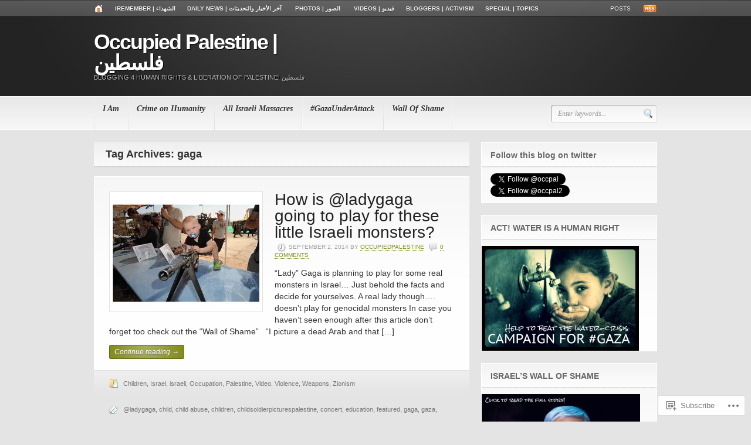

--- FILE ---
content_type: text/html; charset=UTF-8
request_url: https://occupiedpalestine.wordpress.com/tag/gaga/
body_size: 39820
content:
<!DOCTYPE html PUBLIC "-//W3C//DTD XHTML 1.0 Transitional//EN" "http://www.w3.org/TR/xhtml1/DTD/xhtml1-transitional.dtd">
<html xmlns="http://www.w3.org/1999/xhtml" lang="en" xml:lang="en">
<head profile="http://gmpg.org/xfn/11">

<meta http-equiv="Content-Type" content="text/html; charset=UTF-8" />
<title>Occupied Palestine | فلسطين | Tag Archive | gaga</title>
<link rel="pingback" href="https://occupiedpalestine.wordpress.com/xmlrpc.php" />

<!--[if IE 6]>
<script type="text/javascript" src="https://s0.wp.com/wp-content/themes/premium/headlines/includes/js/pngfix.js?m=1314309562i"></script>
<script type="text/javascript" src="https://s0.wp.com/wp-content/themes/premium/headlines/includes/js/menu.js?m=1314309562i"></script>
<![endif]-->

<meta name='robots' content='max-image-preview:large' />
<meta name="google-site-verification" content="97SksuVsZYZstBuVD4bhGNL_ywDLYl8W_OLFcAbMVHE" />
<meta name="msvalidate.01" content="7F46F7ADB2ED440E7AD203D9E617383A" />
<link rel='dns-prefetch' href='//s0.wp.com' />
<link rel="alternate" type="application/rss+xml" title="Occupied Palestine | فلسطين &raquo; Feed" href="https://occupiedpalestine.wordpress.com/feed/" />
<link rel="alternate" type="application/rss+xml" title="Occupied Palestine | فلسطين &raquo; Comments Feed" href="https://occupiedpalestine.wordpress.com/comments/feed/" />
<link rel="alternate" type="application/rss+xml" title="Occupied Palestine | فلسطين &raquo; gaga Tag Feed" href="https://occupiedpalestine.wordpress.com/tag/gaga/feed/" />
	<script type="text/javascript">
		/* <![CDATA[ */
		function addLoadEvent(func) {
			var oldonload = window.onload;
			if (typeof window.onload != 'function') {
				window.onload = func;
			} else {
				window.onload = function () {
					oldonload();
					func();
				}
			}
		}
		/* ]]> */
	</script>
	<link crossorigin='anonymous' rel='stylesheet' id='all-css-0-1' href='/wp-content/mu-plugins/likes/jetpack-likes.css?m=1743883414i&cssminify=yes' type='text/css' media='all' />
<style id='wp-emoji-styles-inline-css'>

	img.wp-smiley, img.emoji {
		display: inline !important;
		border: none !important;
		box-shadow: none !important;
		height: 1em !important;
		width: 1em !important;
		margin: 0 0.07em !important;
		vertical-align: -0.1em !important;
		background: none !important;
		padding: 0 !important;
	}
/*# sourceURL=wp-emoji-styles-inline-css */
</style>
<link crossorigin='anonymous' rel='stylesheet' id='all-css-2-1' href='/wp-content/plugins/gutenberg-core/v22.2.0/build/styles/block-library/style.css?m=1764855221i&cssminify=yes' type='text/css' media='all' />
<style id='wp-block-library-inline-css'>
.has-text-align-justify {
	text-align:justify;
}
.has-text-align-justify{text-align:justify;}

/*# sourceURL=wp-block-library-inline-css */
</style><style id='global-styles-inline-css'>
:root{--wp--preset--aspect-ratio--square: 1;--wp--preset--aspect-ratio--4-3: 4/3;--wp--preset--aspect-ratio--3-4: 3/4;--wp--preset--aspect-ratio--3-2: 3/2;--wp--preset--aspect-ratio--2-3: 2/3;--wp--preset--aspect-ratio--16-9: 16/9;--wp--preset--aspect-ratio--9-16: 9/16;--wp--preset--color--black: #000000;--wp--preset--color--cyan-bluish-gray: #abb8c3;--wp--preset--color--white: #ffffff;--wp--preset--color--pale-pink: #f78da7;--wp--preset--color--vivid-red: #cf2e2e;--wp--preset--color--luminous-vivid-orange: #ff6900;--wp--preset--color--luminous-vivid-amber: #fcb900;--wp--preset--color--light-green-cyan: #7bdcb5;--wp--preset--color--vivid-green-cyan: #00d084;--wp--preset--color--pale-cyan-blue: #8ed1fc;--wp--preset--color--vivid-cyan-blue: #0693e3;--wp--preset--color--vivid-purple: #9b51e0;--wp--preset--gradient--vivid-cyan-blue-to-vivid-purple: linear-gradient(135deg,rgb(6,147,227) 0%,rgb(155,81,224) 100%);--wp--preset--gradient--light-green-cyan-to-vivid-green-cyan: linear-gradient(135deg,rgb(122,220,180) 0%,rgb(0,208,130) 100%);--wp--preset--gradient--luminous-vivid-amber-to-luminous-vivid-orange: linear-gradient(135deg,rgb(252,185,0) 0%,rgb(255,105,0) 100%);--wp--preset--gradient--luminous-vivid-orange-to-vivid-red: linear-gradient(135deg,rgb(255,105,0) 0%,rgb(207,46,46) 100%);--wp--preset--gradient--very-light-gray-to-cyan-bluish-gray: linear-gradient(135deg,rgb(238,238,238) 0%,rgb(169,184,195) 100%);--wp--preset--gradient--cool-to-warm-spectrum: linear-gradient(135deg,rgb(74,234,220) 0%,rgb(151,120,209) 20%,rgb(207,42,186) 40%,rgb(238,44,130) 60%,rgb(251,105,98) 80%,rgb(254,248,76) 100%);--wp--preset--gradient--blush-light-purple: linear-gradient(135deg,rgb(255,206,236) 0%,rgb(152,150,240) 100%);--wp--preset--gradient--blush-bordeaux: linear-gradient(135deg,rgb(254,205,165) 0%,rgb(254,45,45) 50%,rgb(107,0,62) 100%);--wp--preset--gradient--luminous-dusk: linear-gradient(135deg,rgb(255,203,112) 0%,rgb(199,81,192) 50%,rgb(65,88,208) 100%);--wp--preset--gradient--pale-ocean: linear-gradient(135deg,rgb(255,245,203) 0%,rgb(182,227,212) 50%,rgb(51,167,181) 100%);--wp--preset--gradient--electric-grass: linear-gradient(135deg,rgb(202,248,128) 0%,rgb(113,206,126) 100%);--wp--preset--gradient--midnight: linear-gradient(135deg,rgb(2,3,129) 0%,rgb(40,116,252) 100%);--wp--preset--font-size--small: 13px;--wp--preset--font-size--medium: 20px;--wp--preset--font-size--large: 36px;--wp--preset--font-size--x-large: 42px;--wp--preset--font-family--albert-sans: 'Albert Sans', sans-serif;--wp--preset--font-family--alegreya: Alegreya, serif;--wp--preset--font-family--arvo: Arvo, serif;--wp--preset--font-family--bodoni-moda: 'Bodoni Moda', serif;--wp--preset--font-family--bricolage-grotesque: 'Bricolage Grotesque', sans-serif;--wp--preset--font-family--cabin: Cabin, sans-serif;--wp--preset--font-family--chivo: Chivo, sans-serif;--wp--preset--font-family--commissioner: Commissioner, sans-serif;--wp--preset--font-family--cormorant: Cormorant, serif;--wp--preset--font-family--courier-prime: 'Courier Prime', monospace;--wp--preset--font-family--crimson-pro: 'Crimson Pro', serif;--wp--preset--font-family--dm-mono: 'DM Mono', monospace;--wp--preset--font-family--dm-sans: 'DM Sans', sans-serif;--wp--preset--font-family--dm-serif-display: 'DM Serif Display', serif;--wp--preset--font-family--domine: Domine, serif;--wp--preset--font-family--eb-garamond: 'EB Garamond', serif;--wp--preset--font-family--epilogue: Epilogue, sans-serif;--wp--preset--font-family--fahkwang: Fahkwang, sans-serif;--wp--preset--font-family--figtree: Figtree, sans-serif;--wp--preset--font-family--fira-sans: 'Fira Sans', sans-serif;--wp--preset--font-family--fjalla-one: 'Fjalla One', sans-serif;--wp--preset--font-family--fraunces: Fraunces, serif;--wp--preset--font-family--gabarito: Gabarito, system-ui;--wp--preset--font-family--ibm-plex-mono: 'IBM Plex Mono', monospace;--wp--preset--font-family--ibm-plex-sans: 'IBM Plex Sans', sans-serif;--wp--preset--font-family--ibarra-real-nova: 'Ibarra Real Nova', serif;--wp--preset--font-family--instrument-serif: 'Instrument Serif', serif;--wp--preset--font-family--inter: Inter, sans-serif;--wp--preset--font-family--josefin-sans: 'Josefin Sans', sans-serif;--wp--preset--font-family--jost: Jost, sans-serif;--wp--preset--font-family--libre-baskerville: 'Libre Baskerville', serif;--wp--preset--font-family--libre-franklin: 'Libre Franklin', sans-serif;--wp--preset--font-family--literata: Literata, serif;--wp--preset--font-family--lora: Lora, serif;--wp--preset--font-family--merriweather: Merriweather, serif;--wp--preset--font-family--montserrat: Montserrat, sans-serif;--wp--preset--font-family--newsreader: Newsreader, serif;--wp--preset--font-family--noto-sans-mono: 'Noto Sans Mono', sans-serif;--wp--preset--font-family--nunito: Nunito, sans-serif;--wp--preset--font-family--open-sans: 'Open Sans', sans-serif;--wp--preset--font-family--overpass: Overpass, sans-serif;--wp--preset--font-family--pt-serif: 'PT Serif', serif;--wp--preset--font-family--petrona: Petrona, serif;--wp--preset--font-family--piazzolla: Piazzolla, serif;--wp--preset--font-family--playfair-display: 'Playfair Display', serif;--wp--preset--font-family--plus-jakarta-sans: 'Plus Jakarta Sans', sans-serif;--wp--preset--font-family--poppins: Poppins, sans-serif;--wp--preset--font-family--raleway: Raleway, sans-serif;--wp--preset--font-family--roboto: Roboto, sans-serif;--wp--preset--font-family--roboto-slab: 'Roboto Slab', serif;--wp--preset--font-family--rubik: Rubik, sans-serif;--wp--preset--font-family--rufina: Rufina, serif;--wp--preset--font-family--sora: Sora, sans-serif;--wp--preset--font-family--source-sans-3: 'Source Sans 3', sans-serif;--wp--preset--font-family--source-serif-4: 'Source Serif 4', serif;--wp--preset--font-family--space-mono: 'Space Mono', monospace;--wp--preset--font-family--syne: Syne, sans-serif;--wp--preset--font-family--texturina: Texturina, serif;--wp--preset--font-family--urbanist: Urbanist, sans-serif;--wp--preset--font-family--work-sans: 'Work Sans', sans-serif;--wp--preset--spacing--20: 0.44rem;--wp--preset--spacing--30: 0.67rem;--wp--preset--spacing--40: 1rem;--wp--preset--spacing--50: 1.5rem;--wp--preset--spacing--60: 2.25rem;--wp--preset--spacing--70: 3.38rem;--wp--preset--spacing--80: 5.06rem;--wp--preset--shadow--natural: 6px 6px 9px rgba(0, 0, 0, 0.2);--wp--preset--shadow--deep: 12px 12px 50px rgba(0, 0, 0, 0.4);--wp--preset--shadow--sharp: 6px 6px 0px rgba(0, 0, 0, 0.2);--wp--preset--shadow--outlined: 6px 6px 0px -3px rgb(255, 255, 255), 6px 6px rgb(0, 0, 0);--wp--preset--shadow--crisp: 6px 6px 0px rgb(0, 0, 0);}:where(.is-layout-flex){gap: 0.5em;}:where(.is-layout-grid){gap: 0.5em;}body .is-layout-flex{display: flex;}.is-layout-flex{flex-wrap: wrap;align-items: center;}.is-layout-flex > :is(*, div){margin: 0;}body .is-layout-grid{display: grid;}.is-layout-grid > :is(*, div){margin: 0;}:where(.wp-block-columns.is-layout-flex){gap: 2em;}:where(.wp-block-columns.is-layout-grid){gap: 2em;}:where(.wp-block-post-template.is-layout-flex){gap: 1.25em;}:where(.wp-block-post-template.is-layout-grid){gap: 1.25em;}.has-black-color{color: var(--wp--preset--color--black) !important;}.has-cyan-bluish-gray-color{color: var(--wp--preset--color--cyan-bluish-gray) !important;}.has-white-color{color: var(--wp--preset--color--white) !important;}.has-pale-pink-color{color: var(--wp--preset--color--pale-pink) !important;}.has-vivid-red-color{color: var(--wp--preset--color--vivid-red) !important;}.has-luminous-vivid-orange-color{color: var(--wp--preset--color--luminous-vivid-orange) !important;}.has-luminous-vivid-amber-color{color: var(--wp--preset--color--luminous-vivid-amber) !important;}.has-light-green-cyan-color{color: var(--wp--preset--color--light-green-cyan) !important;}.has-vivid-green-cyan-color{color: var(--wp--preset--color--vivid-green-cyan) !important;}.has-pale-cyan-blue-color{color: var(--wp--preset--color--pale-cyan-blue) !important;}.has-vivid-cyan-blue-color{color: var(--wp--preset--color--vivid-cyan-blue) !important;}.has-vivid-purple-color{color: var(--wp--preset--color--vivid-purple) !important;}.has-black-background-color{background-color: var(--wp--preset--color--black) !important;}.has-cyan-bluish-gray-background-color{background-color: var(--wp--preset--color--cyan-bluish-gray) !important;}.has-white-background-color{background-color: var(--wp--preset--color--white) !important;}.has-pale-pink-background-color{background-color: var(--wp--preset--color--pale-pink) !important;}.has-vivid-red-background-color{background-color: var(--wp--preset--color--vivid-red) !important;}.has-luminous-vivid-orange-background-color{background-color: var(--wp--preset--color--luminous-vivid-orange) !important;}.has-luminous-vivid-amber-background-color{background-color: var(--wp--preset--color--luminous-vivid-amber) !important;}.has-light-green-cyan-background-color{background-color: var(--wp--preset--color--light-green-cyan) !important;}.has-vivid-green-cyan-background-color{background-color: var(--wp--preset--color--vivid-green-cyan) !important;}.has-pale-cyan-blue-background-color{background-color: var(--wp--preset--color--pale-cyan-blue) !important;}.has-vivid-cyan-blue-background-color{background-color: var(--wp--preset--color--vivid-cyan-blue) !important;}.has-vivid-purple-background-color{background-color: var(--wp--preset--color--vivid-purple) !important;}.has-black-border-color{border-color: var(--wp--preset--color--black) !important;}.has-cyan-bluish-gray-border-color{border-color: var(--wp--preset--color--cyan-bluish-gray) !important;}.has-white-border-color{border-color: var(--wp--preset--color--white) !important;}.has-pale-pink-border-color{border-color: var(--wp--preset--color--pale-pink) !important;}.has-vivid-red-border-color{border-color: var(--wp--preset--color--vivid-red) !important;}.has-luminous-vivid-orange-border-color{border-color: var(--wp--preset--color--luminous-vivid-orange) !important;}.has-luminous-vivid-amber-border-color{border-color: var(--wp--preset--color--luminous-vivid-amber) !important;}.has-light-green-cyan-border-color{border-color: var(--wp--preset--color--light-green-cyan) !important;}.has-vivid-green-cyan-border-color{border-color: var(--wp--preset--color--vivid-green-cyan) !important;}.has-pale-cyan-blue-border-color{border-color: var(--wp--preset--color--pale-cyan-blue) !important;}.has-vivid-cyan-blue-border-color{border-color: var(--wp--preset--color--vivid-cyan-blue) !important;}.has-vivid-purple-border-color{border-color: var(--wp--preset--color--vivid-purple) !important;}.has-vivid-cyan-blue-to-vivid-purple-gradient-background{background: var(--wp--preset--gradient--vivid-cyan-blue-to-vivid-purple) !important;}.has-light-green-cyan-to-vivid-green-cyan-gradient-background{background: var(--wp--preset--gradient--light-green-cyan-to-vivid-green-cyan) !important;}.has-luminous-vivid-amber-to-luminous-vivid-orange-gradient-background{background: var(--wp--preset--gradient--luminous-vivid-amber-to-luminous-vivid-orange) !important;}.has-luminous-vivid-orange-to-vivid-red-gradient-background{background: var(--wp--preset--gradient--luminous-vivid-orange-to-vivid-red) !important;}.has-very-light-gray-to-cyan-bluish-gray-gradient-background{background: var(--wp--preset--gradient--very-light-gray-to-cyan-bluish-gray) !important;}.has-cool-to-warm-spectrum-gradient-background{background: var(--wp--preset--gradient--cool-to-warm-spectrum) !important;}.has-blush-light-purple-gradient-background{background: var(--wp--preset--gradient--blush-light-purple) !important;}.has-blush-bordeaux-gradient-background{background: var(--wp--preset--gradient--blush-bordeaux) !important;}.has-luminous-dusk-gradient-background{background: var(--wp--preset--gradient--luminous-dusk) !important;}.has-pale-ocean-gradient-background{background: var(--wp--preset--gradient--pale-ocean) !important;}.has-electric-grass-gradient-background{background: var(--wp--preset--gradient--electric-grass) !important;}.has-midnight-gradient-background{background: var(--wp--preset--gradient--midnight) !important;}.has-small-font-size{font-size: var(--wp--preset--font-size--small) !important;}.has-medium-font-size{font-size: var(--wp--preset--font-size--medium) !important;}.has-large-font-size{font-size: var(--wp--preset--font-size--large) !important;}.has-x-large-font-size{font-size: var(--wp--preset--font-size--x-large) !important;}.has-albert-sans-font-family{font-family: var(--wp--preset--font-family--albert-sans) !important;}.has-alegreya-font-family{font-family: var(--wp--preset--font-family--alegreya) !important;}.has-arvo-font-family{font-family: var(--wp--preset--font-family--arvo) !important;}.has-bodoni-moda-font-family{font-family: var(--wp--preset--font-family--bodoni-moda) !important;}.has-bricolage-grotesque-font-family{font-family: var(--wp--preset--font-family--bricolage-grotesque) !important;}.has-cabin-font-family{font-family: var(--wp--preset--font-family--cabin) !important;}.has-chivo-font-family{font-family: var(--wp--preset--font-family--chivo) !important;}.has-commissioner-font-family{font-family: var(--wp--preset--font-family--commissioner) !important;}.has-cormorant-font-family{font-family: var(--wp--preset--font-family--cormorant) !important;}.has-courier-prime-font-family{font-family: var(--wp--preset--font-family--courier-prime) !important;}.has-crimson-pro-font-family{font-family: var(--wp--preset--font-family--crimson-pro) !important;}.has-dm-mono-font-family{font-family: var(--wp--preset--font-family--dm-mono) !important;}.has-dm-sans-font-family{font-family: var(--wp--preset--font-family--dm-sans) !important;}.has-dm-serif-display-font-family{font-family: var(--wp--preset--font-family--dm-serif-display) !important;}.has-domine-font-family{font-family: var(--wp--preset--font-family--domine) !important;}.has-eb-garamond-font-family{font-family: var(--wp--preset--font-family--eb-garamond) !important;}.has-epilogue-font-family{font-family: var(--wp--preset--font-family--epilogue) !important;}.has-fahkwang-font-family{font-family: var(--wp--preset--font-family--fahkwang) !important;}.has-figtree-font-family{font-family: var(--wp--preset--font-family--figtree) !important;}.has-fira-sans-font-family{font-family: var(--wp--preset--font-family--fira-sans) !important;}.has-fjalla-one-font-family{font-family: var(--wp--preset--font-family--fjalla-one) !important;}.has-fraunces-font-family{font-family: var(--wp--preset--font-family--fraunces) !important;}.has-gabarito-font-family{font-family: var(--wp--preset--font-family--gabarito) !important;}.has-ibm-plex-mono-font-family{font-family: var(--wp--preset--font-family--ibm-plex-mono) !important;}.has-ibm-plex-sans-font-family{font-family: var(--wp--preset--font-family--ibm-plex-sans) !important;}.has-ibarra-real-nova-font-family{font-family: var(--wp--preset--font-family--ibarra-real-nova) !important;}.has-instrument-serif-font-family{font-family: var(--wp--preset--font-family--instrument-serif) !important;}.has-inter-font-family{font-family: var(--wp--preset--font-family--inter) !important;}.has-josefin-sans-font-family{font-family: var(--wp--preset--font-family--josefin-sans) !important;}.has-jost-font-family{font-family: var(--wp--preset--font-family--jost) !important;}.has-libre-baskerville-font-family{font-family: var(--wp--preset--font-family--libre-baskerville) !important;}.has-libre-franklin-font-family{font-family: var(--wp--preset--font-family--libre-franklin) !important;}.has-literata-font-family{font-family: var(--wp--preset--font-family--literata) !important;}.has-lora-font-family{font-family: var(--wp--preset--font-family--lora) !important;}.has-merriweather-font-family{font-family: var(--wp--preset--font-family--merriweather) !important;}.has-montserrat-font-family{font-family: var(--wp--preset--font-family--montserrat) !important;}.has-newsreader-font-family{font-family: var(--wp--preset--font-family--newsreader) !important;}.has-noto-sans-mono-font-family{font-family: var(--wp--preset--font-family--noto-sans-mono) !important;}.has-nunito-font-family{font-family: var(--wp--preset--font-family--nunito) !important;}.has-open-sans-font-family{font-family: var(--wp--preset--font-family--open-sans) !important;}.has-overpass-font-family{font-family: var(--wp--preset--font-family--overpass) !important;}.has-pt-serif-font-family{font-family: var(--wp--preset--font-family--pt-serif) !important;}.has-petrona-font-family{font-family: var(--wp--preset--font-family--petrona) !important;}.has-piazzolla-font-family{font-family: var(--wp--preset--font-family--piazzolla) !important;}.has-playfair-display-font-family{font-family: var(--wp--preset--font-family--playfair-display) !important;}.has-plus-jakarta-sans-font-family{font-family: var(--wp--preset--font-family--plus-jakarta-sans) !important;}.has-poppins-font-family{font-family: var(--wp--preset--font-family--poppins) !important;}.has-raleway-font-family{font-family: var(--wp--preset--font-family--raleway) !important;}.has-roboto-font-family{font-family: var(--wp--preset--font-family--roboto) !important;}.has-roboto-slab-font-family{font-family: var(--wp--preset--font-family--roboto-slab) !important;}.has-rubik-font-family{font-family: var(--wp--preset--font-family--rubik) !important;}.has-rufina-font-family{font-family: var(--wp--preset--font-family--rufina) !important;}.has-sora-font-family{font-family: var(--wp--preset--font-family--sora) !important;}.has-source-sans-3-font-family{font-family: var(--wp--preset--font-family--source-sans-3) !important;}.has-source-serif-4-font-family{font-family: var(--wp--preset--font-family--source-serif-4) !important;}.has-space-mono-font-family{font-family: var(--wp--preset--font-family--space-mono) !important;}.has-syne-font-family{font-family: var(--wp--preset--font-family--syne) !important;}.has-texturina-font-family{font-family: var(--wp--preset--font-family--texturina) !important;}.has-urbanist-font-family{font-family: var(--wp--preset--font-family--urbanist) !important;}.has-work-sans-font-family{font-family: var(--wp--preset--font-family--work-sans) !important;}
/*# sourceURL=global-styles-inline-css */
</style>

<style id='classic-theme-styles-inline-css'>
/*! This file is auto-generated */
.wp-block-button__link{color:#fff;background-color:#32373c;border-radius:9999px;box-shadow:none;text-decoration:none;padding:calc(.667em + 2px) calc(1.333em + 2px);font-size:1.125em}.wp-block-file__button{background:#32373c;color:#fff;text-decoration:none}
/*# sourceURL=/wp-includes/css/classic-themes.min.css */
</style>
<link crossorigin='anonymous' rel='stylesheet' id='all-css-4-1' href='/_static/??-eJx9kNEOgjAMRX/IrhkaxQfjt8DWwHQbCy2if+8MiiZEXpqmOefepDgmMF0UioLJD42LjKarfWeujIXSpdLALiRP0NNN7dA6lpkAlocnZZg3+BMUBvhm9ZTvIVXyIgJZV5GnkLE1bXS2Ick6f3YQuq8rKddAXaeemCHP4IYA0uYuXnjTGd8UtlRZ7yJNhTmAllV/lfkH53DS+1KX26I4Hi5PWp2Aig==&cssminify=yes' type='text/css' media='all' />
<style id='jetpack_facebook_likebox-inline-css'>
.widget_facebook_likebox {
	overflow: hidden;
}

/*# sourceURL=/wp-content/mu-plugins/jetpack-plugin/sun/modules/widgets/facebook-likebox/style.css */
</style>
<link crossorigin='anonymous' rel='stylesheet' id='all-css-10-1' href='/_static/??-eJzTLy/QTc7PK0nNK9HPLdUtyClNz8wr1i9KTcrJTwcy0/WTi5G5ekCujj52Temp+bo5+cmJJZn5eSgc3bScxMwikFb7XFtDE1NLExMLc0OTLACohS2q&cssminify=yes' type='text/css' media='all' />
<style id='jetpack-global-styles-frontend-style-inline-css'>
:root { --font-headings: unset; --font-base: unset; --font-headings-default: -apple-system,BlinkMacSystemFont,"Segoe UI",Roboto,Oxygen-Sans,Ubuntu,Cantarell,"Helvetica Neue",sans-serif; --font-base-default: -apple-system,BlinkMacSystemFont,"Segoe UI",Roboto,Oxygen-Sans,Ubuntu,Cantarell,"Helvetica Neue",sans-serif;}
/*# sourceURL=jetpack-global-styles-frontend-style-inline-css */
</style>
<link crossorigin='anonymous' rel='stylesheet' id='all-css-12-1' href='/_static/??-eJyNjcsKAjEMRX/IGtQZBxfip0hMS9sxTYppGfx7H7gRN+7ugcs5sFRHKi1Ig9Jd5R6zGMyhVaTrh8G6QFHfORhYwlvw6P39PbPENZmt4G/ROQuBKWVkxxrVvuBH1lIoz2waILJekF+HUzlupnG3nQ77YZwfuRJIaQ==&cssminify=yes' type='text/css' media='all' />
<script type="text/javascript" id="wpcom-actionbar-placeholder-js-extra">
/* <![CDATA[ */
var actionbardata = {"siteID":"16315371","postID":"0","siteURL":"https://occupiedpalestine.wordpress.com","xhrURL":"https://occupiedpalestine.wordpress.com/wp-admin/admin-ajax.php","nonce":"40de9bb5a6","isLoggedIn":"","statusMessage":"","subsEmailDefault":"instantly","proxyScriptUrl":"https://s0.wp.com/wp-content/js/wpcom-proxy-request.js?m=1513050504i&amp;ver=20211021","i18n":{"followedText":"New posts from this site will now appear in your \u003Ca href=\"https://wordpress.com/reader\"\u003EReader\u003C/a\u003E","foldBar":"Collapse this bar","unfoldBar":"Expand this bar","shortLinkCopied":"Shortlink copied to clipboard."}};
//# sourceURL=wpcom-actionbar-placeholder-js-extra
/* ]]> */
</script>
<script type="text/javascript" id="jetpack-mu-wpcom-settings-js-before">
/* <![CDATA[ */
var JETPACK_MU_WPCOM_SETTINGS = {"assetsUrl":"https://s0.wp.com/wp-content/mu-plugins/jetpack-mu-wpcom-plugin/sun/jetpack_vendor/automattic/jetpack-mu-wpcom/src/build/"};
//# sourceURL=jetpack-mu-wpcom-settings-js-before
/* ]]> */
</script>
<script crossorigin='anonymous' type='text/javascript'  src='/_static/??-eJydjV0OwiAQhC8kpWr8ezAewgMYLGtZAgsukNrbi4kmfTPhaZKZ+WbkFMUQKANlaZNkl0Xk8Jo7m1ayZkiDKxrSJ7TPAjx/pfNIf0vC48gqw7L8e8sGfEUig8fipQGlHVJ1lmsjELByTWwqEfiByTTRUwi3rO6pCXYhRNBXhxq4Dlz8eX3Y9Lttvz+e7Bs1B4th'></script>
<script type="text/javascript" id="rlt-proxy-js-after">
/* <![CDATA[ */
	rltInitialize( {"token":null,"iframeOrigins":["https:\/\/widgets.wp.com"]} );
//# sourceURL=rlt-proxy-js-after
/* ]]> */
</script>
<link rel="EditURI" type="application/rsd+xml" title="RSD" href="https://occupiedpalestine.wordpress.com/xmlrpc.php?rsd" />
<meta name="generator" content="WordPress.com" />

<!-- Jetpack Open Graph Tags -->
<meta property="og:type" content="website" />
<meta property="og:title" content="gaga &#8211; Occupied Palestine | فلسطين" />
<meta property="og:url" content="https://occupiedpalestine.wordpress.com/tag/gaga/" />
<meta property="og:site_name" content="Occupied Palestine | فلسطين" />
<meta property="og:image" content="https://secure.gravatar.com/blavatar/dbbee1aa7e26de5ecba514007789cb5b4c2f5bad048577780c409b03bade9c10?s=200&#038;ts=1768724606" />
<meta property="og:image:width" content="200" />
<meta property="og:image:height" content="200" />
<meta property="og:image:alt" content="" />
<meta property="og:locale" content="en_US" />
<meta property="fb:app_id" content="249643311490" />
<meta name="twitter:creator" content="@occpal" />
<meta name="twitter:site" content="@occpal" />

<!-- End Jetpack Open Graph Tags -->
<link rel="shortcut icon" type="image/x-icon" href="https://secure.gravatar.com/blavatar/dbbee1aa7e26de5ecba514007789cb5b4c2f5bad048577780c409b03bade9c10?s=32" sizes="16x16" />
<link rel="icon" type="image/x-icon" href="https://secure.gravatar.com/blavatar/dbbee1aa7e26de5ecba514007789cb5b4c2f5bad048577780c409b03bade9c10?s=32" sizes="16x16" />
<link rel="apple-touch-icon" href="https://secure.gravatar.com/blavatar/dbbee1aa7e26de5ecba514007789cb5b4c2f5bad048577780c409b03bade9c10?s=114" />
<link rel='openid.server' href='https://occupiedpalestine.wordpress.com/?openidserver=1' />
<link rel='openid.delegate' href='https://occupiedpalestine.wordpress.com/' />
<link rel="search" type="application/opensearchdescription+xml" href="https://occupiedpalestine.wordpress.com/osd.xml" title="Occupied Palestine &#124; فلسطين" />
<link rel="search" type="application/opensearchdescription+xml" href="https://s1.wp.com/opensearch.xml" title="WordPress.com" />
<meta name="generator" content="Headlines 1.2.25" />
<meta name="generator" content="WooFramework 1.0.2-wpcom" />
<link href="https://s0.wp.com/wp-content/themes/premium/headlines/styles/default.css?m=1314306840i" rel="stylesheet" type="text/css" />
<link href="https://s0.wp.com/wp-content/themes/premium/headlines/custom.css?m=1314306652i" rel="stylesheet" type="text/css" />
<style type="text/css">#secnav a { line-height:16px; padding:13px 15px; }</style>

<!--[if lte IE 7]>
<script type="text/javascript">
jQuery(function() {
	var zIndexNumber = 1000;
	jQuery('div').each(function() {
		jQuery(this).css('zIndex', zIndexNumber);
		zIndexNumber -= 1;
	});
});
</script>
<![endif]-->

<script type="text/javascript">
jQuery(document).ready(function(){
	jQuery("#loopedSlider").loopedSlider({
			autoStart: 4000,
		slidespeed: 600			});

	
		var maxHeight = 0;
		var containerHeight = parseInt( jQuery('#loopedSlider .container').css( 'height' ) );

		jQuery( '#loopedSlider .slide' ).each ( function () {

			var currentSlideHeight = parseInt( jQuery(this).css('height') );

			if ( ( maxHeight < currentSlideHeight ) && currentSlideHeight > 0 ) {

				maxHeight = currentSlideHeight;

			} // End IF Statement

		});

		if ( maxHeight > 0 && containerHeight > 0 && containerHeight > maxHeight ) {

			maxHeight = containerHeight;

		} // End IF Statement

		if ( containerHeight < maxHeight ) {

			containerHeight = maxHeight;

			jQuery( '#loopedSlider .container' ).css( 'height', containerHeight );

		} // End IF Statement

		if ( maxHeight > 0 ) {

			jQuery( '#loopedSlider .slide' ).each ( function () {

				jQuery(this).css( 'height', maxHeight );

			});

		} // End IF Statement

	});
</script>

<link crossorigin='anonymous' rel='stylesheet' id='all-css-4-3' href='/_static/??-eJylzE0KAjEMhuEL2Qn1B3UhHkWcNgwZ2zRMUoq3t6gg7gR3ecPHA01cKGzIBrk6SXUiVpjR5Bpu7watDBfiAGOlFHuOGhYSo9K3XzVk4iGoruBnOJdYEyo0ihOaghVxUrRfaveEf2qtLFEWVH2a7vX+yOd88vvd5njwW7+eHyn/ZpE=&cssminify=yes' type='text/css' media='all' />
</head>
<body class="archive tag tag-gaga tag-1296730 wp-theme-premiumheadlines customizer-styles-applied chrome jetpack-reblog-enabled">

<div id="container">

	<div id="top">
	
		<div id="page-nav">
    <div class="col-full">
        <div class="home-icon"><a href="https://occupiedpalestine.wordpress.com/"><img src="https://s0.wp.com/wp-content/themes/premium/headlines/images/ico-home.png?m=1391150138i" class="ico-home" alt="Home" /></a></div>

		        <ul id="nav" class="fl">

            <li class="page_item page-item-11165"><a href="https://occupiedpalestine.wordpress.com/irememberthevictims/"><strong>iRemember | الشهداء</strong></a></li>
<li class="page_item page-item-2619"><a href="https://occupiedpalestine.wordpress.com/all-today-s-news-overvieuws/"><strong>Daily News | آخر الأخبار والتحديثات&nbsp;</strong></a></li>
<li class="page_item page-item-14797"><a href="https://occupiedpalestine.wordpress.com/images-%d8%a7%d9%84%d8%b5%d9%88%d8%b1/"><strong>Photos | الصور&nbsp;</strong></a></li>
<li class="page_item page-item-6278"><a href="https://occupiedpalestine.wordpress.com/video/"><strong>Videos | فيديو</strong></a></li>
<li class="page_item page-item-2"><a href="https://occupiedpalestine.wordpress.com/about/"><strong>BLOGGERS | ACTIVISM</strong></a></li>
<li class="page_item page-item-18603 page_item_has_children"><a href="https://occupiedpalestine.wordpress.com/special-topics/"><strong>SPECIAL | TOPICS</strong></a>
<ul class='children'>
	<li class="page_item page-item-29108"><a href="https://occupiedpalestine.wordpress.com/special-topics/aipac/">▶ AIPAC 101</a></li>
	<li class="page_item page-item-66707"><a href="https://occupiedpalestine.wordpress.com/special-topics/%e2%99%bb-all-attacks-on-palestine-%e2%96%b6-overview/">▶ ALL ISRAELI&nbsp;ATTACKS</a></li>
	<li class="page_item page-item-123458"><a href="https://occupiedpalestine.wordpress.com/special-topics/%e2%96%b6-all-massacres/">▶ ALL MASSACRES</a></li>
	<li class="page_item page-item-19836"><a href="https://occupiedpalestine.wordpress.com/special-topics/checkpoints/">▶ CHECKPOINTS 101</a></li>
	<li class="page_item page-item-66692"><a href="https://occupiedpalestine.wordpress.com/special-topics/child-arrests-by-israel-%e2%96%b6-overview/">▶ CHILD ARRESTS, DETENTION AND TORTURE BY&nbsp;ISRAEL</a></li>
	<li class="page_item page-item-18607"><a href="https://occupiedpalestine.wordpress.com/special-topics/children-of-palestine/">▶ CHILDREN OF&nbsp;PALESTINE</a></li>
	<li class="page_item page-item-20250"><a href="https://occupiedpalestine.wordpress.com/special-topics/colonialism-ethnic-cleansing/">▶ ETHNIC CLEANSING</a></li>
	<li class="page_item page-item-20401"><a href="https://occupiedpalestine.wordpress.com/special-topics/flotilla-ii-the-armada/">▶ Flotilla</a></li>
	<li class="page_item page-item-20512"><a href="https://occupiedpalestine.wordpress.com/special-topics/arnas-children/">▶ Juliano Mer&nbsp;Khamis</a></li>
	<li class="page_item page-item-108906"><a href="https://occupiedpalestine.wordpress.com/special-topics/interactive-maps-of-palestine/">▶ MAPS OF&nbsp;PALESTINE</a></li>
	<li class="page_item page-item-107894"><a href="https://occupiedpalestine.wordpress.com/special-topics/gaza-under-attack-in-photos-%d8%a7%d9%84%d8%b5%d9%88%d8%b1/">▶ PHOTOS GAZA UNDER&nbsp;ATTACK</a></li>
	<li class="page_item page-item-123424"><a href="https://occupiedpalestine.wordpress.com/special-topics/photo-reports-%e2%96%b6-weekly-demos-in-palestine/">▶ PHOTOS WEEKLY&nbsp;DEMOS</a></li>
	<li class="page_item page-item-18611"><a href="https://occupiedpalestine.wordpress.com/special-topics/prisoners/">▶ PRISONERS</a></li>
	<li class="page_item page-item-18636"><a href="https://occupiedpalestine.wordpress.com/special-topics/palestinian-refugees/">▶ REFUGEES</a></li>
	<li class="page_item page-item-50944"><a href="https://occupiedpalestine.wordpress.com/special-topics/reports/">▶ REPORTS</a></li>
	<li class="page_item page-item-18654"><a href="https://occupiedpalestine.wordpress.com/special-topics/settler-violence/">▶ SETTLER VIOLENCE</a></li>
	<li class="page_item page-item-22269"><a href="https://occupiedpalestine.wordpress.com/special-topics/the-pied-piper-of-hamelin-is-alive-not-in-germany-but-in-oppressed-silwan-no-legends-this-time/">▶ SILWAN NO LEGEND&nbsp;YET</a></li>
	<li class="page_item page-item-40329"><a href="https://occupiedpalestine.wordpress.com/special-topics/%e2%80%aathe-message/">▶ THE MESSAGE</a></li>
	<li class="page_item page-item-123505"><a href="https://occupiedpalestine.wordpress.com/special-topics/%e2%96%b6-the-web-war-hasbara/">▶ THE WEB WAR |&nbsp;HASBARA</a></li>
	<li class="page_item page-item-123510"><a href="https://occupiedpalestine.wordpress.com/special-topics/%e2%96%b6-worlds-forgotten-ghetto/">▶ WORLD&#8217;S SILENCE</a></li>
</ul>
</li>


        </ul><!-- /#nav1 -->
                <ul class="rss fr">
            <li><a href="https://occupiedpalestine.wordpress.com/feed/"><span>Posts</span></a></li>
        </ul><!-- /.rss -->
    </div><!-- /.col-full -->
</div><!-- /#page-nav -->

        <div id="header" class="col-full">

            <div id="logo">
				                                    <h1 class="site-title"><a href="https://occupiedpalestine.wordpress.com/">Occupied Palestine | فلسطين</a></h1>
                
                    <span class="site-description">Blogging 4 Human Rights &amp; Liberation of Palestine! فلسطين</span>
                            </div><!-- /#logo -->

        </div><!-- /#header -->

        <div id="navigation">

			                        <div id="cat-nav">
                <div class="col-full">
					<ul id="secnav" class="fl"><li id="menu-item-105469" class="menu-item menu-item-type-custom menu-item-object-custom menu-item-has-children menu-item-105469"><a href="https://occupiedpalestine.wordpress.com/2012/03/31/iampalestinian/">I Am<br /><span class="description"></span></a>
<ul class="sub-menu">
	<li id="menu-item-145212" class="menu-item menu-item-type-custom menu-item-object-custom menu-item-145212"><a href="http://t.co/3Ady7xN">A Child in Palestine<br /><span class="description"></span></a></li>
	<li id="menu-item-145213" class="menu-item menu-item-type-custom menu-item-object-custom menu-item-145213"><a href="http://wp.me/p16sn9-ByM">The Slow Death of Gaza<br /><span class="description"></span></a></li>
	<li id="menu-item-107865" class="menu-item menu-item-type-custom menu-item-object-custom menu-item-107865"><a href="https://occupiedpalestine.wordpress.com/special-topics/%E2%99%BB-all-attacks-on-palestine-%E2%96%B6-overview/">Under Israeli Attacks<br /><span class="description"></span></a></li>
	<li id="menu-item-109280" class="menu-item menu-item-type-custom menu-item-object-custom menu-item-109280"><a href="https://occupiedpalestine.wordpress.com/category/hunger-strike-2/">#PalHunger Strike<br /><span class="description"></span></a></li>
	<li id="menu-item-107190" class="menu-item menu-item-type-custom menu-item-object-custom menu-item-107190"><a href="https://occupiedpalestine.wordpress.com/category/settler-violence/">Settler Terrorism<br /><span class="description"></span></a></li>
	<li id="menu-item-142886" class="menu-item menu-item-type-custom menu-item-object-custom menu-item-142886"><a href="https://occupiedpalestine.wordpress.com/tag/syria/">#Syria<br /><span class="description"></span></a></li>
</ul>
</li>
<li id="menu-item-145211" class="menu-item menu-item-type-custom menu-item-object-custom menu-item-145211"><a href="http://wp.me/p16sn9-6xS">Crime on Humanity<br /><span class="description"></span></a></li>
<li id="menu-item-150506" class="menu-item menu-item-type-custom menu-item-object-custom menu-item-150506"><a href="http://wp.me/p16sn9-6r">All Israeli Massacres<br /><span class="description"></span></a></li>
<li id="menu-item-149978" class="menu-item menu-item-type-custom menu-item-object-custom menu-item-149978"><a href="https://occupiedpalestine.wordpress.com/tag/gazaunderattack/">#GazaUnderAttack<br /><span class="description"></span></a></li>
<li id="menu-item-159307" class="menu-item menu-item-type-custom menu-item-object-custom menu-item-159307"><a href="https://occupiedpalestine.wordpress.com/2014/07/31/israel-deserves-a-nobel-prize-but-gets-a-wall-of-shame-israelwallofshame/">Wall Of Shame<br /><span class="description"></span></a></li>
</ul>                                        <div id="search" class="fr">
                        <form method="get" id="searchform" action="https://occupiedpalestine.wordpress.com/">
                            <input type="text" class="field" name="s" id="s"  value="Enter keywords..." onfocus="if (this.value == 'Enter keywords...') {this.value = '';}" onblur="if (this.value == '') {this.value = 'Enter keywords...';}" />
                            <input class="submit btn" type="image" src="https://s0.wp.com/wp-content/themes/premium/headlines/images/ico-search.png?m=1391150138i" value="Go" />
                        </form>
                    </div><!-- /#search -->
                                    </div><!-- /.col-full -->
            </div><!-- /#cat-nav -->
                    </div><!-- /#navigation -->

    </div><!--/#top-->
    <div id="content" class="col-full">
		<div id="main" class="col-left">

		
                        <span class="archive_header">Tag Archives: gaga</span>

            
            <div class="fix"></div>

        
            <div class="box">
                    <div id="post-163583" class="post-163583 post type-post status-publish format-standard has-post-thumbnail hentry category-children-2 category-israel-2 category-israeli category-occupation category-palestine category-video category-violence-2 category-weapons-2 category-zionism-2 tag-ladygaga tag-child tag-child-abuse tag-children tag-childsoldierpicturespalestine tag-concert tag-education tag-featured tag-gaga tag-gaza tag-genocide-2 tag-israel tag-israeli tag-lady-gaga tag-military tag-minors tag-monsters tag-music tag-palestine-2 tag-photography tag-photos tag-show tag-teaching-hate tag-video-2 tag-violence tag-violent">

						<img width="250" height="194" src="https://occupiedpalestine.wordpress.com/wp-content/uploads/2014/09/2_wh.jpg?w=250" class="thumbnail alignleft wp-post-image" alt="" decoding="async" srcset="https://occupiedpalestine.wordpress.com/wp-content/uploads/2014/09/2_wh.jpg?w=250 250w, https://occupiedpalestine.wordpress.com/wp-content/uploads/2014/09/2_wh.jpg 450w" sizes="(max-width: 250px) 100vw, 250px" data-attachment-id="163584" data-permalink="https://occupiedpalestine.wordpress.com/2014/09/02/how-is-ladygaga-going-to-play-for-these-little-israeli-monsters/2_wh-3/" data-orig-file="https://occupiedpalestine.wordpress.com/wp-content/uploads/2014/09/2_wh.jpg" data-orig-size="450,350" data-comments-opened="0" data-image-meta="{&quot;aperture&quot;:&quot;0&quot;,&quot;credit&quot;:&quot;&quot;,&quot;camera&quot;:&quot;&quot;,&quot;caption&quot;:&quot;&quot;,&quot;created_timestamp&quot;:&quot;0&quot;,&quot;copyright&quot;:&quot;&quot;,&quot;focal_length&quot;:&quot;0&quot;,&quot;iso&quot;:&quot;0&quot;,&quot;shutter_speed&quot;:&quot;0&quot;,&quot;title&quot;:&quot;&quot;,&quot;orientation&quot;:&quot;0&quot;}" data-image-title="2_wh" data-image-description="" data-image-caption="" data-medium-file="https://occupiedpalestine.wordpress.com/wp-content/uploads/2014/09/2_wh.jpg?w=450" data-large-file="https://occupiedpalestine.wordpress.com/wp-content/uploads/2014/09/2_wh.jpg?w=450" />                        <h2 class="title"><a href="https://occupiedpalestine.wordpress.com/2014/09/02/how-is-ladygaga-going-to-play-for-these-little-israeli-monsters/" rel="bookmark" title="How is @ladygaga going to play for these little Israeli&nbsp;monsters?">How is @ladygaga going to play for these little Israeli&nbsp;monsters?</a></h2>
                        <p class="post-meta">
							<img src="https://s0.wp.com/wp-content/themes/premium/headlines/images/ico-time.png?m=1391150138i" alt="" />September 2, 2014							<span class="author vcard">by <a class="url fn n" href="https://occupiedpalestine.wordpress.com/author/hajarhajar/" title="View all posts by occupiedpalestine">occupiedpalestine</a></span>                            <span class="comments"><img src="https://s0.wp.com/wp-content/themes/premium/headlines/images/ico-comment.png?m=1391150138i" alt="" /><a href="https://occupiedpalestine.wordpress.com/2014/09/02/how-is-ladygaga-going-to-play-for-these-little-israeli-monsters/#respond">0 Comments</a></span>
                                                    </p>
                        <div class="entry">

                            							<p>&#8220;Lady&#8221; Gaga is planning to play for some real monsters in Israel&#8230; Just behold the facts and decide for yourselves. A real lady though&#8230;. doesn&#8217;t play for genocidal monsters In case you haven&#8217;t seen enough after this article don&#8217;t forget too check out the &#8220;Wall of Shame&#8221; &nbsp; &#8220;I picture a dead Arab and that [&hellip;]</p>
                            <span class="read-more"><a href="https://occupiedpalestine.wordpress.com/2014/09/02/how-is-ladygaga-going-to-play-for-these-little-israeli-monsters/" title="How is @ladygaga going to play for these little Israeli&nbsp;monsters?" class="btn">
                                    Continue reading <span class="meta-nav">&rarr;</span>                            </a></span>
                                                                                </div>
                        <div class="fix"></div>
                    </div><!-- /.post -->

                    <div class="post-bottom">
                        <div class="fl"><span class="cat"><a href="https://occupiedpalestine.wordpress.com/category/children-2/" rel="category tag">Children</a>, <a href="https://occupiedpalestine.wordpress.com/category/israel-2/" rel="category tag">Israel</a>, <a href="https://occupiedpalestine.wordpress.com/category/israeli/" rel="category tag">israeli</a>, <a href="https://occupiedpalestine.wordpress.com/category/occupation/" rel="category tag">Occupation</a>, <a href="https://occupiedpalestine.wordpress.com/category/palestine/" rel="category tag">Palestine</a>, <a href="https://occupiedpalestine.wordpress.com/category/video/" rel="category tag">Video</a>, <a href="https://occupiedpalestine.wordpress.com/category/violence-2/" rel="category tag">Violence</a>, <a href="https://occupiedpalestine.wordpress.com/category/weapons-2/" rel="category tag">Weapons</a>, <a href="https://occupiedpalestine.wordpress.com/category/zionism-2/" rel="category tag">Zionism</a></span></div>
                        <div class="fr"><span class="tags"><a href="https://occupiedpalestine.wordpress.com/tag/ladygaga/" rel="tag">@ladygaga</a>, <a href="https://occupiedpalestine.wordpress.com/tag/child/" rel="tag">child</a>, <a href="https://occupiedpalestine.wordpress.com/tag/child-abuse/" rel="tag">child abuse</a>, <a href="https://occupiedpalestine.wordpress.com/tag/children/" rel="tag">children</a>, <a href="https://occupiedpalestine.wordpress.com/tag/childsoldierpicturespalestine/" rel="tag">childsoldierpicturespalestine</a>, <a href="https://occupiedpalestine.wordpress.com/tag/concert/" rel="tag">concert</a>, <a href="https://occupiedpalestine.wordpress.com/tag/education/" rel="tag">education</a>, <a href="https://occupiedpalestine.wordpress.com/tag/featured/" rel="tag">featured</a>, <a href="https://occupiedpalestine.wordpress.com/tag/gaga/" rel="tag">gaga</a>, <a href="https://occupiedpalestine.wordpress.com/tag/gaza/" rel="tag">gaza</a>, <a href="https://occupiedpalestine.wordpress.com/tag/genocide-2/" rel="tag">genocide</a>, <a href="https://occupiedpalestine.wordpress.com/tag/israel/" rel="tag">israel</a>, <a href="https://occupiedpalestine.wordpress.com/tag/israeli/" rel="tag">israeli</a>, <a href="https://occupiedpalestine.wordpress.com/tag/lady-gaga/" rel="tag">Lady Gaga</a>, <a href="https://occupiedpalestine.wordpress.com/tag/military/" rel="tag">military</a>, <a href="https://occupiedpalestine.wordpress.com/tag/minors/" rel="tag">minors</a>, <a href="https://occupiedpalestine.wordpress.com/tag/monsters/" rel="tag">monsters</a>, <a href="https://occupiedpalestine.wordpress.com/tag/music/" rel="tag">music</a>, <a href="https://occupiedpalestine.wordpress.com/tag/palestine-2/" rel="tag">palestine</a>, <a href="https://occupiedpalestine.wordpress.com/tag/photography/" rel="tag">photography</a>, <a href="https://occupiedpalestine.wordpress.com/tag/photos/" rel="tag">photos</a>, <a href="https://occupiedpalestine.wordpress.com/tag/show/" rel="tag">show</a>, <a href="https://occupiedpalestine.wordpress.com/tag/teaching-hate/" rel="tag">teaching hate</a>, <a href="https://occupiedpalestine.wordpress.com/tag/video-2/" rel="tag">video</a>, <a href="https://occupiedpalestine.wordpress.com/tag/violence/" rel="tag">violence</a>, <a href="https://occupiedpalestine.wordpress.com/tag/violent/" rel="tag">violent</a></span></div>                        <div class="fix"></div>
                    </div>
            </div>

            
            <div class="more_entries">
                <div class="fl"></div>
                <div class="fr"></div>
                <br class="fix" />
            </div>

		</div><!-- /#main -->

        <div id="sidebar" class="col-right">

	<div id="text-16" class="widget widget_text"><h3>Follow this blog on twitter</h3>			<div class="textwidget"><a href="https://twitter.com/occpal" class="twitter-follow-button" data-text-color="#333333" data-link-color="#838C1C">Follow @occpal</a>
<br>
<a href="https://twitter.com/occpal2" class="twitter-follow-button" data-text-color="#333333" data-link-color="#838C1C">Follow @occpal2</a></div>
		</div><div id="media_image-157" class="widget widget_media_image"><h3>ACT! WATER IS A HUMAN RIGHT</h3><style>.widget.widget_media_image { overflow: hidden; }.widget.widget_media_image img { height: auto; max-width: 100%; }</style><a href="http://wp.me/p16sn9-Gyd"><img width="268" height="179" src="https://occupiedpalestine.wordpress.com/wp-content/uploads/2014/09/desalination-plant-for-gaza-campaign.jpg" class="image wp-image-163573 alignnone attachment-full size-full" alt="" style="max-width: 100%; height: auto;" decoding="async" loading="lazy" data-attachment-id="163573" data-permalink="https://occupiedpalestine.wordpress.com/2014/09/02/campaign-4-gaza-help-gaza-to-beat-the-water-crisis/desalination-plant-for-gaza-campaign/" data-orig-file="https://occupiedpalestine.wordpress.com/wp-content/uploads/2014/09/desalination-plant-for-gaza-campaign.jpg" data-orig-size="268,179" data-comments-opened="0" data-image-meta="{&quot;aperture&quot;:&quot;0&quot;,&quot;credit&quot;:&quot;&quot;,&quot;camera&quot;:&quot;&quot;,&quot;caption&quot;:&quot;&quot;,&quot;created_timestamp&quot;:&quot;0&quot;,&quot;copyright&quot;:&quot;&quot;,&quot;focal_length&quot;:&quot;0&quot;,&quot;iso&quot;:&quot;0&quot;,&quot;shutter_speed&quot;:&quot;0&quot;,&quot;title&quot;:&quot;&quot;,&quot;orientation&quot;:&quot;0&quot;}" data-image-title="desalination plant for gaza campaign" data-image-description="" data-image-caption="" data-medium-file="https://occupiedpalestine.wordpress.com/wp-content/uploads/2014/09/desalination-plant-for-gaza-campaign.jpg?w=268" data-large-file="https://occupiedpalestine.wordpress.com/wp-content/uploads/2014/09/desalination-plant-for-gaza-campaign.jpg?w=268" /></a></div><div id="media_image-155" class="widget widget_media_image"><h3>ISRAEL&#8217;S WALL OF SHAME</h3><style>.widget.widget_media_image { overflow: hidden; }.widget.widget_media_image img { height: auto; max-width: 100%; }</style><a href="https://occupiedpalestine.wordpress.com/2014/07/31/israel-deserves-a-nobel-prize-but-gets-a-wall-of-shame-israelwallofshame/"><img width="270" height="180" src="https://occupiedpalestine.wordpress.com/wp-content/uploads/2014/08/netanyahu-deletes-a-tweet-full-story.jpg" class="image wp-image-161801 alignnone attachment-full size-full" alt="" style="max-width: 100%; height: auto;" decoding="async" loading="lazy" data-attachment-id="161801" data-permalink="https://occupiedpalestine.wordpress.com/netanyahu-deletes-a-tweet-full-story-2/" data-orig-file="https://occupiedpalestine.wordpress.com/wp-content/uploads/2014/08/netanyahu-deletes-a-tweet-full-story.jpg" data-orig-size="270,180" data-comments-opened="0" data-image-meta="{&quot;aperture&quot;:&quot;0&quot;,&quot;credit&quot;:&quot;&quot;,&quot;camera&quot;:&quot;&quot;,&quot;caption&quot;:&quot;&quot;,&quot;created_timestamp&quot;:&quot;0&quot;,&quot;copyright&quot;:&quot;&quot;,&quot;focal_length&quot;:&quot;0&quot;,&quot;iso&quot;:&quot;0&quot;,&quot;shutter_speed&quot;:&quot;0&quot;,&quot;title&quot;:&quot;&quot;,&quot;orientation&quot;:&quot;0&quot;}" data-image-title="netanyahu deletes a tweet full story" data-image-description="" data-image-caption="" data-medium-file="https://occupiedpalestine.wordpress.com/wp-content/uploads/2014/08/netanyahu-deletes-a-tweet-full-story.jpg?w=270" data-large-file="https://occupiedpalestine.wordpress.com/wp-content/uploads/2014/08/netanyahu-deletes-a-tweet-full-story.jpg?w=270" /></a></div><div id="categories-4" class="widget widget_categories"><h3>Search On Topic |  Tip:  Get  an RSS Feed on that Section</h3><form action="https://occupiedpalestine.wordpress.com" method="get"><label class="screen-reader-text" for="cat">Search On Topic |  Tip:  Get  an RSS Feed on that Section</label><select  name='cat' id='cat' class='postform'>
	<option value='-1'>Select Category</option>
	<option class="level-0" value="196040179">A Daily News Archive&nbsp;&nbsp;(1,223)</option>
	<option class="level-0" value="64020">Action Alert&nbsp;&nbsp;(431)</option>
	<option class="level-0" value="19899906">Activism&nbsp;&nbsp;(2,855)</option>
	<option class="level-0" value="34970919">Aid&nbsp;&nbsp;(334)</option>
	<option class="level-0" value="339115">AIPAC&nbsp;&nbsp;(363)</option>
	<option class="level-0" value="74776826">Airflotilla2&nbsp;&nbsp;(90)</option>
	<option class="level-0" value="741601">Al Aqsa&nbsp;&nbsp;(922)</option>
	<option class="level-0" value="15131906">al-bureij&nbsp;&nbsp;(35)</option>
	<option class="level-0" value="38687613">Al-Quds&nbsp;&nbsp;(910)</option>
	<option class="level-0" value="36148322">Annexation&nbsp;&nbsp;(817)</option>
	<option class="level-0" value="34942873">Announcements&nbsp;&nbsp;(73)</option>
	<option class="level-0" value="36599622">Apartheid&nbsp;&nbsp;(2,278)</option>
	<option class="level-0" value="36068074">Apartheid Wall&nbsp;&nbsp;(182)</option>
	<option class="level-0" value="41527543">Arab League&nbsp;&nbsp;(10)</option>
	<option class="level-0" value="35508980">Arrest&nbsp;&nbsp;(759)</option>
	<option class="level-0" value="177">Art&nbsp;&nbsp;(32)</option>
	<option class="level-0" value="35263339">Assassination&nbsp;&nbsp;(353)</option>
	<option class="level-0" value="49744249">Atrocities&nbsp;&nbsp;(309)</option>
	<option class="level-0" value="167486">attack&nbsp;&nbsp;(5,961)</option>
	<option class="level-0" value="68069952">Bantustans&nbsp;&nbsp;(1)</option>
	<option class="level-0" value="180433">Battle&nbsp;&nbsp;(38)</option>
	<option class="level-0" value="17261">BDS&nbsp;&nbsp;(338)</option>
	<option class="level-0" value="846266">bedouin&nbsp;&nbsp;(63)</option>
	<option class="level-0" value="57782603">Bibilies&nbsp;&nbsp;(2)</option>
	<option class="level-0" value="36919284">Bigotry&nbsp;&nbsp;(34)</option>
	<option class="level-0" value="34927696">Biography&nbsp;&nbsp;(3)</option>
	<option class="level-0" value="7215">Book Review&nbsp;&nbsp;(25)</option>
	<option class="level-0" value="36158135">Border&nbsp;&nbsp;(117)</option>
	<option class="level-0" value="43364429">Burn&nbsp;&nbsp;(32)</option>
	<option class="level-0" value="6169">camp&nbsp;&nbsp;(63)</option>
	<option class="level-0" value="58715">camps&nbsp;&nbsp;(62)</option>
	<option class="level-0" value="7375">Cartoons&nbsp;&nbsp;(79)</option>
	<option class="level-0" value="15064459">Cast Lead&nbsp;&nbsp;(125)</option>
	<option class="level-0" value="393">Censorship&nbsp;&nbsp;(168)</option>
	<option class="level-0" value="36526704">Checkpoint&nbsp;&nbsp;(115)</option>
	<option class="level-0" value="233805">chemical weapons&nbsp;&nbsp;(37)</option>
	<option class="level-0" value="34928689">Children&nbsp;&nbsp;(1,098)</option>
	<option class="level-0" value="214">Christianity&nbsp;&nbsp;(171)</option>
	<option class="level-0" value="53223223">Collective Punishment&nbsp;&nbsp;(140)</option>
	<option class="level-0" value="40056483">Commemoration&nbsp;&nbsp;(115)</option>
	<option class="level-0" value="7742">communications&nbsp;&nbsp;(9)</option>
	<option class="level-0" value="724671">Convoy&nbsp;&nbsp;(138)</option>
	<option class="level-0" value="2210965">Corrupt Politics&nbsp;&nbsp;(249)</option>
	<option class="level-0" value="44916">crisis&nbsp;&nbsp;(149)</option>
	<option class="level-0" value="10659529">Culture&nbsp;&nbsp;(17)</option>
	<option class="level-0" value="11799009">Demo&nbsp;&nbsp;(279)</option>
	<option class="level-0" value="974737">Demolitions&nbsp;&nbsp;(912)</option>
	<option class="level-0" value="37926297">Deportation&nbsp;&nbsp;(147)</option>
	<option class="level-0" value="102163">deprivation&nbsp;&nbsp;(296)</option>
	<option class="level-0" value="54996113">Diaries from Palestine&nbsp;&nbsp;(102)</option>
	<option class="level-0" value="41527545">Divestment&nbsp;&nbsp;(50)</option>
	<option class="level-0" value="8590">Economy&nbsp;&nbsp;(106)</option>
	<option class="level-0" value="15005908">Education&nbsp;&nbsp;(99)</option>
	<option class="level-0" value="14644">Egypt&nbsp;&nbsp;(679)</option>
	<option class="level-0" value="34931755">Elections&nbsp;&nbsp;(23)</option>
	<option class="level-0" value="22808750">Entry Denied&nbsp;&nbsp;(11)</option>
	<option class="level-0" value="35092294">Environmental&nbsp;&nbsp;(141)</option>
	<option class="level-0" value="242037">Ethnic Cleansing&nbsp;&nbsp;(2,665)</option>
	<option class="level-0" value="4328">Europe&nbsp;&nbsp;(199)</option>
	<option class="level-0" value="39194730">Evictions&nbsp;&nbsp;(81)</option>
	<option class="level-0" value="34926830">Exile&nbsp;&nbsp;(206)</option>
	<option class="level-0" value="35265534">Facts&nbsp;&nbsp;(116)</option>
	<option class="level-0" value="12185">FAQ&nbsp;&nbsp;(13)</option>
	<option class="level-0" value="61170146">Fishermen of Gaza&nbsp;&nbsp;(140)</option>
	<option class="level-0" value="5276414">Flotilla&nbsp;&nbsp;(659)</option>
	<option class="level-0" value="38265">Freespeech&nbsp;&nbsp;(140)</option>
	<option class="level-0" value="35230510">Gaza&nbsp;&nbsp;(6,043)</option>
	<option class="level-0" value="8097391">Gaza Tunnels&nbsp;&nbsp;(69)</option>
	<option class="level-0" value="15949">Genocide&nbsp;&nbsp;(482)</option>
	<option class="level-0" value="57948189">Golan&nbsp;&nbsp;(46)</option>
	<option class="level-0" value="54494872">Goldstone&nbsp;&nbsp;(29)</option>
	<option class="level-0" value="199246298">Greater Israel&nbsp;&nbsp;(1)</option>
	<option class="level-0" value="20359">Hadith&nbsp;&nbsp;(5)</option>
	<option class="level-0" value="282222">Hasbara&nbsp;&nbsp;(342)</option>
	<option class="level-0" value="337">Health&nbsp;&nbsp;(732)</option>
	<option class="level-0" value="678">history&nbsp;&nbsp;(35)</option>
	<option class="level-0" value="18500976">Holocaust&nbsp;&nbsp;(10)</option>
	<option class="level-0" value="34963630">Human Rights&nbsp;&nbsp;(2,205)</option>
	<option class="level-0" value="44727642">Human Shield&nbsp;&nbsp;(55)</option>
	<option class="level-0" value="54361747">Hunger Strike&nbsp;&nbsp;(1,609)</option>
	<option class="level-0" value="62566">ICC&nbsp;&nbsp;(31)</option>
	<option class="level-0" value="39935037">Incitement&nbsp;&nbsp;(162)</option>
	<option class="level-0" value="39689026">Incursion&nbsp;&nbsp;(298)</option>
	<option class="level-0" value="1390074">International&nbsp;&nbsp;(169)</option>
	<option class="level-0" value="37462374">Intifada&nbsp;&nbsp;(115)</option>
	<option class="level-0" value="561980">IOA&nbsp;&nbsp;(992)</option>
	<option class="level-0" value="1524660">IOF&nbsp;&nbsp;(1,057)</option>
	<option class="level-0" value="14328325">Iran&nbsp;&nbsp;(46)</option>
	<option class="level-0" value="35085663">Iraq&nbsp;&nbsp;(1)</option>
	<option class="level-0" value="420">Islam&nbsp;&nbsp;(766)</option>
	<option class="level-0" value="36104337">Islamophobia&nbsp;&nbsp;(43)</option>
	<option class="level-0" value="34820854">Israel&nbsp;&nbsp;(14,483)</option>
	<option class="level-0" value="74294084">Israel&#8217;s WebWar&nbsp;&nbsp;(21)</option>
	<option class="level-0" value="238728">israeli&nbsp;&nbsp;(7,946)</option>
	<option class="level-0" value="34941106">Jerusalem&nbsp;&nbsp;(1,243)</option>
	<option class="level-0" value="58036675">JointStruggle&nbsp;&nbsp;(20)</option>
	<option class="level-0" value="4948">Jordan&nbsp;&nbsp;(63)</option>
	<option class="level-0" value="48039">Journalist&nbsp;&nbsp;(282)</option>
	<option class="level-0" value="12717">Judaism&nbsp;&nbsp;(57)</option>
	<option class="level-0" value="37106909">Kidnap&nbsp;&nbsp;(384)</option>
	<option class="level-0" value="69454">killing&nbsp;&nbsp;(305)</option>
	<option class="level-0" value="31579277">Law&nbsp;&nbsp;(335)</option>
	<option class="level-0" value="5549384">Lebanon&nbsp;&nbsp;(46)</option>
	<option class="level-0" value="58731799">Live Updates Non Violent Protest&nbsp;&nbsp;(42)</option>
	<option class="level-0" value="333515">Lobby&nbsp;&nbsp;(623)</option>
	<option class="level-0" value="34941515">Manifesto&nbsp;&nbsp;(3)</option>
	<option class="level-0" value="14138642">Maps&nbsp;&nbsp;(6)</option>
	<option class="level-0" value="64621">March&nbsp;&nbsp;(79)</option>
	<option class="level-0" value="225841">Massacres&nbsp;&nbsp;(2,300)</option>
	<option class="level-0" value="37535147">Mavi Marmara&nbsp;&nbsp;(99)</option>
	<option class="level-0" value="329026">Media&nbsp;&nbsp;(192)</option>
	<option class="level-0" value="51664645">mideast&nbsp;&nbsp;(64)</option>
	<option class="level-0" value="36212622">Monitoring&nbsp;&nbsp;(15)</option>
	<option class="level-0" value="9170301">Murder&nbsp;&nbsp;(483)</option>
	<option class="level-0" value="58950356">Music 4 Palestine&nbsp;&nbsp;(47)</option>
	<option class="level-0" value="37262010">Muslims&nbsp;&nbsp;(430)</option>
	<option class="level-0" value="950465">Nakba&nbsp;&nbsp;(670)</option>
	<option class="level-0" value="56919034">Nakba Survivor&nbsp;&nbsp;(3)</option>
	<option class="level-0" value="13997398">Naksa&nbsp;&nbsp;(66)</option>
	<option class="level-0" value="1197152">Negev&nbsp;&nbsp;(83)</option>
	<option class="level-0" value="53875086">No-Fly Zone&nbsp;&nbsp;(5)</option>
	<option class="level-0" value="39755727">Normalisation&nbsp;&nbsp;(22)</option>
	<option class="level-0" value="238233">Occupation&nbsp;&nbsp;(5,753)</option>
	<option class="level-0" value="15271">Palestine&nbsp;&nbsp;(10,943)</option>
	<option class="level-0" value="102143">palestinians&nbsp;&nbsp;(7,581)</option>
	<option class="level-0" value="658017">Peace Talks&nbsp;&nbsp;(230)</option>
	<option class="level-0" value="57541020">Permanent Occupation&nbsp;&nbsp;(619)</option>
	<option class="level-0" value="5557876">permit system&nbsp;&nbsp;(6)</option>
	<option class="level-0" value="659997">Photography&nbsp;&nbsp;(364)</option>
	<option class="level-0" value="1720">Poem&nbsp;&nbsp;(19)</option>
	<option class="level-0" value="4526735">Politics&nbsp;&nbsp;(1,117)</option>
	<option class="level-0" value="21583145">press&nbsp;&nbsp;(287)</option>
	<option class="level-0" value="72034">Prison&nbsp;&nbsp;(2,953)</option>
	<option class="level-0" value="19327">Probe&nbsp;&nbsp;(35)</option>
	<option class="level-0" value="13722">propaganda&nbsp;&nbsp;(314)</option>
	<option class="level-0" value="93139">Protest&nbsp;&nbsp;(649)</option>
	<option class="level-0" value="34973456">Qatar&nbsp;&nbsp;(2)</option>
	<option class="level-0" value="421">Qur&#8217;an&nbsp;&nbsp;(51)</option>
	<option class="level-0" value="664138">rachel corrie&nbsp;&nbsp;(9)</option>
	<option class="level-0" value="13443">Racism&nbsp;&nbsp;(308)</option>
	<option class="level-0" value="43559077">Real Judaism&nbsp;&nbsp;(43)</option>
	<option class="level-0" value="35442040">Recognition&nbsp;&nbsp;(105)</option>
	<option class="level-0" value="36209071">Reconciliation&nbsp;&nbsp;(171)</option>
	<option class="level-0" value="114694">Refugees&nbsp;&nbsp;(479)</option>
	<option class="level-0" value="87491895">Refuseniks&nbsp;&nbsp;(3)</option>
	<option class="level-0" value="57706">Relief&nbsp;&nbsp;(26)</option>
	<option class="level-0" value="116">Religion&nbsp;&nbsp;(509)</option>
	<option class="level-0" value="17573">Report&nbsp;&nbsp;(259)</option>
	<option class="level-0" value="41228125">Reporters&nbsp;&nbsp;(3)</option>
	<option class="level-0" value="2170551">Resistance&nbsp;&nbsp;(422)</option>
	<option class="level-0" value="55367586">Restriction of Movement&nbsp;&nbsp;(104)</option>
	<option class="level-0" value="2099613">Right to Return&nbsp;&nbsp;(48)</option>
	<option class="level-0" value="11119631">Rights&nbsp;&nbsp;(105)</option>
	<option class="level-0" value="1009205">Sadaqa&nbsp;&nbsp;(1)</option>
	<option class="level-0" value="38147">scandal&nbsp;&nbsp;(35)</option>
	<option class="level-0" value="6922917">Settlement Construction&nbsp;&nbsp;(1,010)</option>
	<option class="level-0" value="17119375">Settlement Freeze&nbsp;&nbsp;(101)</option>
	<option class="level-0" value="34443">Settlements&nbsp;&nbsp;(1,161)</option>
	<option class="level-0" value="358696">Settler Violence&nbsp;&nbsp;(1,817)</option>
	<option class="level-0" value="918848">Settlers&nbsp;&nbsp;(1,790)</option>
	<option class="level-0" value="541276">shuhada&nbsp;&nbsp;(430)</option>
	<option class="level-0" value="185962">Siege&nbsp;&nbsp;(456)</option>
	<option class="level-0" value="57261582">Silwan&nbsp;&nbsp;(169)</option>
	<option class="level-0" value="450093">Sinai&nbsp;&nbsp;(27)</option>
	<option class="level-0" value="35337302">Solidarity&nbsp;&nbsp;(118)</option>
	<option class="level-0" value="51665471">Spionage&nbsp;&nbsp;(18)</option>
	<option class="level-0" value="20182245">State of Palestine&nbsp;&nbsp;(38)</option>
	<option class="level-0" value="34922700">Statehood&nbsp;&nbsp;(215)</option>
	<option class="level-0" value="44562344">Statements&nbsp;&nbsp;(15)</option>
	<option class="level-0" value="480264">Statistics&nbsp;&nbsp;(4)</option>
	<option class="level-0" value="53291">strip&nbsp;&nbsp;(51)</option>
	<option class="level-0" value="34983209">Support&nbsp;&nbsp;(94)</option>
	<option class="level-0" value="18052">Syria&nbsp;&nbsp;(219)</option>
	<option class="level-0" value="375063">tanks&nbsp;&nbsp;(31)</option>
	<option class="level-0" value="35034649">Terrorism&nbsp;&nbsp;(99)</option>
	<option class="level-0" value="35217053">Testimonies&nbsp;&nbsp;(9)</option>
	<option class="level-0" value="39433">Torture&nbsp;&nbsp;(273)</option>
	<option class="level-0" value="80349069">Travel Palestine&nbsp;&nbsp;(3)</option>
	<option class="level-0" value="54006561">Truce&nbsp;&nbsp;(44)</option>
	<option class="level-0" value="22428747">Truth&nbsp;&nbsp;(63)</option>
	<option class="level-0" value="8199">UK&nbsp;&nbsp;(37)</option>
	<option class="level-0" value="700">UN&nbsp;&nbsp;(562)</option>
	<option class="level-0" value="1">Uncategorized&nbsp;&nbsp;(574)</option>
	<option class="level-0" value="18493">UNESCO&nbsp;&nbsp;(27)</option>
	<option class="level-0" value="33094">Unity&nbsp;&nbsp;(55)</option>
	<option class="level-0" value="2739">US&nbsp;&nbsp;(625)</option>
	<option class="level-0" value="241151">فلسطين&nbsp;&nbsp;(564)</option>
	<option class="level-0" value="412">Video&nbsp;&nbsp;(1,575)</option>
	<option class="level-0" value="34956719">Violence&nbsp;&nbsp;(5,238)</option>
	<option class="level-0" value="8701701">War&nbsp;&nbsp;(947)</option>
	<option class="level-0" value="576451">Warcrimes&nbsp;&nbsp;(3,488)</option>
	<option class="level-0" value="34929606">Weapons&nbsp;&nbsp;(183)</option>
	<option class="level-0" value="242039">west bank&nbsp;&nbsp;(3,004)</option>
	<option class="level-0" value="629753">wikileaks&nbsp;&nbsp;(4)</option>
	<option class="level-0" value="4607710">World&nbsp;&nbsp;(380)</option>
	<option class="level-0" value="35242483">Zionism&nbsp;&nbsp;(9,115)</option>
	<option class="level-0" value="4300499">غزة&nbsp;&nbsp;(192)</option>
</select>
</form><script type="text/javascript">
/* <![CDATA[ */

( ( dropdownId ) => {
	const dropdown = document.getElementById( dropdownId );
	function onSelectChange() {
		setTimeout( () => {
			if ( 'escape' === dropdown.dataset.lastkey ) {
				return;
			}
			if ( dropdown.value && parseInt( dropdown.value ) > 0 && dropdown instanceof HTMLSelectElement ) {
				dropdown.parentElement.submit();
			}
		}, 250 );
	}
	function onKeyUp( event ) {
		if ( 'Escape' === event.key ) {
			dropdown.dataset.lastkey = 'escape';
		} else {
			delete dropdown.dataset.lastkey;
		}
	}
	function onClick() {
		delete dropdown.dataset.lastkey;
	}
	dropdown.addEventListener( 'keyup', onKeyUp );
	dropdown.addEventListener( 'click', onClick );
	dropdown.addEventListener( 'change', onSelectChange );
})( "cat" );

//# sourceURL=WP_Widget_Categories%3A%3Awidget
/* ]]> */
</script>
</div><div id="blog_subscription-4" class="widget widget_blog_subscription jetpack_subscription_widget"><h3><label for="subscribe-field">Follow this blog by email</label></h3>

			<div class="wp-block-jetpack-subscriptions__container">
			<form
				action="https://subscribe.wordpress.com"
				method="post"
				accept-charset="utf-8"
				data-blog="16315371"
				data-post_access_level="everybody"
				id="subscribe-blog"
			>
				<p>Enter your email address to follow this blog and receive notifications of new posts by email.</p>
				<p id="subscribe-email">
					<label
						id="subscribe-field-label"
						for="subscribe-field"
						class="screen-reader-text"
					>
						Email Address:					</label>

					<input
							type="email"
							name="email"
							autocomplete="email"
							
							style="width: 95%; padding: 1px 10px"
							placeholder="Email Address"
							value=""
							id="subscribe-field"
							required
						/>				</p>

				<p id="subscribe-submit"
									>
					<input type="hidden" name="action" value="subscribe"/>
					<input type="hidden" name="blog_id" value="16315371"/>
					<input type="hidden" name="source" value="https://occupiedpalestine.wordpress.com/tag/gaga/"/>
					<input type="hidden" name="sub-type" value="widget"/>
					<input type="hidden" name="redirect_fragment" value="subscribe-blog"/>
					<input type="hidden" id="_wpnonce" name="_wpnonce" value="d09a8703b2" />					<button type="submit"
													class="wp-block-button__link"
																	>
						Follow					</button>
				</p>
			</form>
							<div class="wp-block-jetpack-subscriptions__subscount">
					Join 15.5K other subscribers				</div>
						</div>
			
</div><div id="media_image-103" class="widget widget_media_image"><h3>GAZA UNDER ATTACK IN PHOTOS</h3><style>.widget.widget_media_image { overflow: hidden; }.widget.widget_media_image img { height: auto; max-width: 100%; }</style><a href="https://occupiedpalestine.wordpress.com/special-topics/gaza-under-attack-in-photos-%D8%A7%D9%84%D8%B5%D9%88%D8%B1/"><img width="268" height="179" src="https://occupiedpalestine.wordpress.com/wp-content/uploads/2014/08/gaza-under-attack-photos-album.jpg" class="image wp-image-161727 alignnone attachment-full size-full" alt="" style="max-width: 100%; height: auto;" decoding="async" loading="lazy" data-attachment-id="161727" data-permalink="https://occupiedpalestine.wordpress.com/gaza-under-attack-photos-album/" data-orig-file="https://occupiedpalestine.wordpress.com/wp-content/uploads/2014/08/gaza-under-attack-photos-album.jpg" data-orig-size="268,179" data-comments-opened="0" data-image-meta="{&quot;aperture&quot;:&quot;0&quot;,&quot;credit&quot;:&quot;&quot;,&quot;camera&quot;:&quot;&quot;,&quot;caption&quot;:&quot;&quot;,&quot;created_timestamp&quot;:&quot;0&quot;,&quot;copyright&quot;:&quot;&quot;,&quot;focal_length&quot;:&quot;0&quot;,&quot;iso&quot;:&quot;0&quot;,&quot;shutter_speed&quot;:&quot;0&quot;,&quot;title&quot;:&quot;&quot;,&quot;orientation&quot;:&quot;0&quot;}" data-image-title="Gaza Under Attack Photos Album" data-image-description="" data-image-caption="" data-medium-file="https://occupiedpalestine.wordpress.com/wp-content/uploads/2014/08/gaza-under-attack-photos-album.jpg?w=268" data-large-file="https://occupiedpalestine.wordpress.com/wp-content/uploads/2014/08/gaza-under-attack-photos-album.jpg?w=268" /></a></div><div id="media_image-156" class="widget widget_media_image"><h3>THE GENOCIDE OF GAZA&#8217;S CHILDREN</h3><style>.widget.widget_media_image { overflow: hidden; }.widget.widget_media_image img { height: auto; max-width: 100%; }</style><a href="http://wp.me/p16sn9-EPV"><img width="268" height="179" src="https://occupiedpalestine.wordpress.com/wp-content/uploads/2014/08/gaza-kids-war-photos.jpg" class="image wp-image-162169 alignnone attachment-full size-full" alt="" style="max-width: 100%; height: auto;" decoding="async" loading="lazy" data-attachment-id="162169" data-permalink="https://occupiedpalestine.wordpress.com/gaza-kids-war-photos/" data-orig-file="https://occupiedpalestine.wordpress.com/wp-content/uploads/2014/08/gaza-kids-war-photos.jpg" data-orig-size="268,179" data-comments-opened="0" data-image-meta="{&quot;aperture&quot;:&quot;0&quot;,&quot;credit&quot;:&quot;&quot;,&quot;camera&quot;:&quot;&quot;,&quot;caption&quot;:&quot;&quot;,&quot;created_timestamp&quot;:&quot;0&quot;,&quot;copyright&quot;:&quot;&quot;,&quot;focal_length&quot;:&quot;0&quot;,&quot;iso&quot;:&quot;0&quot;,&quot;shutter_speed&quot;:&quot;0&quot;,&quot;title&quot;:&quot;&quot;,&quot;orientation&quot;:&quot;0&quot;}" data-image-title="Gaza kids war photos" data-image-description="" data-image-caption="" data-medium-file="https://occupiedpalestine.wordpress.com/wp-content/uploads/2014/08/gaza-kids-war-photos.jpg?w=268" data-large-file="https://occupiedpalestine.wordpress.com/wp-content/uploads/2014/08/gaza-kids-war-photos.jpg?w=268" /></a></div><div id="media_image-153" class="widget widget_media_image"><h3>ISRAEL ADMITS BREAKING TRUCE</h3><style>.widget.widget_media_image { overflow: hidden; }.widget.widget_media_image img { height: auto; max-width: 100%; }</style><a href="http://wp.me/p16sn9-FKH"><img width="270" height="152" src="https://occupiedpalestine.wordpress.com/wp-content/uploads/2014/08/watchisrael-ceasefire-violation-copy.jpg" class="image wp-image-160971 aligncenter attachment-full size-full" alt="" style="max-width: 100%; height: auto;" decoding="async" loading="lazy" data-attachment-id="160971" data-permalink="https://occupiedpalestine.wordpress.com/2014/08/20/gazaunderattack-aug-20-2014-live-blog/watchisrael-ceasefire-violation-copy/" data-orig-file="https://occupiedpalestine.wordpress.com/wp-content/uploads/2014/08/watchisrael-ceasefire-violation-copy.jpg" data-orig-size="270,152" data-comments-opened="0" data-image-meta="{&quot;aperture&quot;:&quot;0&quot;,&quot;credit&quot;:&quot;&quot;,&quot;camera&quot;:&quot;&quot;,&quot;caption&quot;:&quot;&quot;,&quot;created_timestamp&quot;:&quot;0&quot;,&quot;copyright&quot;:&quot;&quot;,&quot;focal_length&quot;:&quot;0&quot;,&quot;iso&quot;:&quot;0&quot;,&quot;shutter_speed&quot;:&quot;0&quot;,&quot;title&quot;:&quot;&quot;,&quot;orientation&quot;:&quot;0&quot;}" data-image-title="WatchIsrael-Ceasefire-violation copy" data-image-description="" data-image-caption="" data-medium-file="https://occupiedpalestine.wordpress.com/wp-content/uploads/2014/08/watchisrael-ceasefire-violation-copy.jpg?w=270" data-large-file="https://occupiedpalestine.wordpress.com/wp-content/uploads/2014/08/watchisrael-ceasefire-violation-copy.jpg?w=270" /></a></div><div id="media_image-154" class="widget widget_media_image"><h3>AL-QASSAM SPEECH AUG 20, 2014</h3><style>.widget.widget_media_image { overflow: hidden; }.widget.widget_media_image img { height: auto; max-width: 100%; }</style><a href="https://occupiedpalestine.wordpress.com/2014/08/20/gazaunderattack-palestines-resistance-imposes-curfew-on-israel/"><img width="267" height="169" src="https://occupiedpalestine.wordpress.com/wp-content/uploads/2014/08/resistance-gaza-under-attack.jpg?w=267" class="image wp-image-161729 alignnone attachment-267x169 size-267x169" alt="" style="max-width: 100%; height: auto;" decoding="async" loading="lazy" srcset="https://occupiedpalestine.wordpress.com/wp-content/uploads/2014/08/resistance-gaza-under-attack.jpg?w=267 267w, https://occupiedpalestine.wordpress.com/wp-content/uploads/2014/08/resistance-gaza-under-attack.jpg?w=534 534w" sizes="(max-width: 267px) 100vw, 267px" data-attachment-id="161729" data-permalink="https://occupiedpalestine.wordpress.com/resistance-gaza-under-attack/" data-orig-file="https://occupiedpalestine.wordpress.com/wp-content/uploads/2014/08/resistance-gaza-under-attack.jpg" data-orig-size="637,400" data-comments-opened="0" data-image-meta="{&quot;aperture&quot;:&quot;0&quot;,&quot;credit&quot;:&quot;&quot;,&quot;camera&quot;:&quot;&quot;,&quot;caption&quot;:&quot;&quot;,&quot;created_timestamp&quot;:&quot;0&quot;,&quot;copyright&quot;:&quot;&quot;,&quot;focal_length&quot;:&quot;0&quot;,&quot;iso&quot;:&quot;0&quot;,&quot;shutter_speed&quot;:&quot;0&quot;,&quot;title&quot;:&quot;&quot;,&quot;orientation&quot;:&quot;0&quot;}" data-image-title="resistance gaza under attack" data-image-description="" data-image-caption="" data-medium-file="https://occupiedpalestine.wordpress.com/wp-content/uploads/2014/08/resistance-gaza-under-attack.jpg?w=588" data-large-file="https://occupiedpalestine.wordpress.com/wp-content/uploads/2014/08/resistance-gaza-under-attack.jpg?w=588" /></a></div><div id="media_image-152" class="widget widget_media_image"><h3>RESISTANCE &#038; INTERNATIONAL LAW </h3><style>.widget.widget_media_image { overflow: hidden; }.widget.widget_media_image img { height: auto; max-width: 100%; }</style><a href="https://storify.com/occpal/no-israel-has-no-right-of-self-defense-against-pal"><img width="269" height="167" src="https://occupiedpalestine.wordpress.com/wp-content/uploads/2014/08/right-of-resistance-gaza-palestine.jpg" class="image wp-image-161731 aligncenter attachment-full size-full" alt="" style="max-width: 100%; height: auto;" decoding="async" loading="lazy" data-attachment-id="161731" data-permalink="https://occupiedpalestine.wordpress.com/right-of-resistance-gaza-palestine/" data-orig-file="https://occupiedpalestine.wordpress.com/wp-content/uploads/2014/08/right-of-resistance-gaza-palestine.jpg" data-orig-size="269,167" data-comments-opened="0" data-image-meta="{&quot;aperture&quot;:&quot;0&quot;,&quot;credit&quot;:&quot;&quot;,&quot;camera&quot;:&quot;&quot;,&quot;caption&quot;:&quot;&quot;,&quot;created_timestamp&quot;:&quot;0&quot;,&quot;copyright&quot;:&quot;&quot;,&quot;focal_length&quot;:&quot;0&quot;,&quot;iso&quot;:&quot;0&quot;,&quot;shutter_speed&quot;:&quot;0&quot;,&quot;title&quot;:&quot;&quot;,&quot;orientation&quot;:&quot;0&quot;}" data-image-title="Right of resistance Gaza Palestine" data-image-description="" data-image-caption="" data-medium-file="https://occupiedpalestine.wordpress.com/wp-content/uploads/2014/08/right-of-resistance-gaza-palestine.jpg?w=269" data-large-file="https://occupiedpalestine.wordpress.com/wp-content/uploads/2014/08/right-of-resistance-gaza-palestine.jpg?w=269" /></a></div><div id="media_image-111" class="widget widget_media_image"><h3>ALL ISRAELI MASSACRES 1937-2014</h3><style>.widget.widget_media_image { overflow: hidden; }.widget.widget_media_image img { height: auto; max-width: 100%; }</style><a href="http://wp.me/p16sn9-6r"><img width="269" height="166" src="https://occupiedpalestine.wordpress.com/wp-content/uploads/2014/08/all-massacres-in-palestine-from-1937-to-2014.jpg" class="image wp-image-161732 alignnone attachment-full size-full" alt="" style="max-width: 100%; height: auto;" decoding="async" loading="lazy" data-attachment-id="161732" data-permalink="https://occupiedpalestine.wordpress.com/all-massacres-in-palestine-from-1937-to-2014/" data-orig-file="https://occupiedpalestine.wordpress.com/wp-content/uploads/2014/08/all-massacres-in-palestine-from-1937-to-2014.jpg" data-orig-size="269,166" data-comments-opened="0" data-image-meta="{&quot;aperture&quot;:&quot;2.8&quot;,&quot;credit&quot;:&quot;&quot;,&quot;camera&quot;:&quot;Canon EOS 7D&quot;,&quot;caption&quot;:&quot;&quot;,&quot;created_timestamp&quot;:&quot;1353025829&quot;,&quot;copyright&quot;:&quot;&quot;,&quot;focal_length&quot;:&quot;16&quot;,&quot;iso&quot;:&quot;1000&quot;,&quot;shutter_speed&quot;:&quot;0.0005&quot;,&quot;title&quot;:&quot;&quot;,&quot;orientation&quot;:&quot;0&quot;}" data-image-title="all massacres in palestine from 1937 to 2014" data-image-description="" data-image-caption="" data-medium-file="https://occupiedpalestine.wordpress.com/wp-content/uploads/2014/08/all-massacres-in-palestine-from-1937-to-2014.jpg?w=269" data-large-file="https://occupiedpalestine.wordpress.com/wp-content/uploads/2014/08/all-massacres-in-palestine-from-1937-to-2014.jpg?w=269" /></a></div><div id="top-posts-2" class="widget widget_top-posts"><h3>Top Posts</h3><ul><li><a href="https://occupiedpalestine.wordpress.com/2011/06/04/valley-of-the-wolves-palestine-2011-english-subtitles-full-movie/" class="bump-view" data-bump-view="tp">Valley Of The Wolves Palestine 2011 (English Subtitles) - Full Movie</a></li><li><a href="https://occupiedpalestine.wordpress.com/2011/05/03/may-3-2011-palestine-news/" class="bump-view" data-bump-view="tp">May 3, 2011 PALESTINE NEWS</a></li><li><a href="https://occupiedpalestine.wordpress.com/2011/03/12/in-palestine-everything-is-relative-the-settler-violence-you-wont-hear-about/" class="bump-view" data-bump-view="tp"> In Palestine, Everything is Relative: The Settler Violence You Won&#039;t Hear About</a></li><li><a href="https://occupiedpalestine.wordpress.com/2011/04/21/sheikh-salah-the-aqsa-child-festival-gained-global-momentum/" class="bump-view" data-bump-view="tp">Sheikh Salah: The Aqsa child festival gained global momentum</a></li><li><a href="https://occupiedpalestine.wordpress.com/2011/08/09/cultivating-violence-the-zionists-and-the-us-islamophobes-behind-norwegian-killer-breivik/" class="bump-view" data-bump-view="tp">Cultivating violence: the Zionists and the US Islamophobes behind Norwegian killer Breivik </a></li><li><a href="https://occupiedpalestine.wordpress.com/2011/10/12/details-emerge-of-prisoner-swap/" class="bump-view" data-bump-view="tp">Details emerge of prisoner swap</a></li><li><a href="https://occupiedpalestine.wordpress.com/2012/02/19/gaza-nearing-total-blackout-oxfam-quote-and-weekly-gaza-update/" class="bump-view" data-bump-view="tp">Gaza nearing total blackout, Oxfam quote and Weekly Gaza Update </a></li><li><a href="https://occupiedpalestine.wordpress.com/2012/04/27/hamas-calls-for-sanctions-against-french-companies-assisting-occupation/" class="bump-view" data-bump-view="tp">Hamas calls for sanctions against French companies assisting occupation</a></li></ul></div><div id="text-15" class="widget widget_text"><h3>Follow this blog on RebelMouse</h3>			<div class="textwidget"><a href="https://www.rebelmouse.com/occpal/"><img src="https://www.rebelmouse.com/static/img/resources/follow-me-logo.png"></a></div>
		</div><div id="media_image-151" class="widget widget_media_image"><h3>BEYOND NUMBERS &#8211; The Names of Victims of Israeli Operation ‘Protective Edge’ on Gaza</h3><style>.widget.widget_media_image { overflow: hidden; }.widget.widget_media_image img { height: auto; max-width: 100%; }</style><a href="http://www.beyondthenumber.org/"><img width="280" height="169" src="https://occupiedpalestine.wordpress.com/wp-content/uploads/2014/07/screen-shot-2014-07-24-at-11-31-34-am.png" class="image wp-image-155366 aligncenter attachment-full size-full" alt="" style="max-width: 100%; height: auto;" decoding="async" loading="lazy" data-attachment-id="155366" data-permalink="https://occupiedpalestine.wordpress.com/screen-shot-2014-07-24-at-11-31-34-am/" data-orig-file="https://occupiedpalestine.wordpress.com/wp-content/uploads/2014/07/screen-shot-2014-07-24-at-11-31-34-am.png" data-orig-size="280,169" data-comments-opened="0" data-image-meta="{&quot;aperture&quot;:&quot;0&quot;,&quot;credit&quot;:&quot;&quot;,&quot;camera&quot;:&quot;&quot;,&quot;caption&quot;:&quot;&quot;,&quot;created_timestamp&quot;:&quot;0&quot;,&quot;copyright&quot;:&quot;&quot;,&quot;focal_length&quot;:&quot;0&quot;,&quot;iso&quot;:&quot;0&quot;,&quot;shutter_speed&quot;:&quot;0&quot;,&quot;title&quot;:&quot;&quot;}" data-image-title="Screen Shot 2014-07-24 at 11.31.34 AM" data-image-description="" data-image-caption="" data-medium-file="https://occupiedpalestine.wordpress.com/wp-content/uploads/2014/07/screen-shot-2014-07-24-at-11-31-34-am.png?w=280" data-large-file="https://occupiedpalestine.wordpress.com/wp-content/uploads/2014/07/screen-shot-2014-07-24-at-11-31-34-am.png?w=280" /></a></div><div id="media_image-138" class="widget widget_media_image"><h3>ISRAELI CRIMES AGAINST JEWS</h3><style>.widget.widget_media_image { overflow: hidden; }.widget.widget_media_image img { height: auto; max-width: 100%; }</style><a href="http://wp.me/p16sn9-91H"><img width="267" height="178" src="https://occupiedpalestine.wordpress.com/wp-content/uploads/2014/08/zionism-is-no-judaism-israel-crimes-against-jews.jpg?w=267" class="image wp-image-161733 alignnone attachment-268x178 size-268x178" alt="" style="max-width: 100%; height: auto;" decoding="async" loading="lazy" srcset="https://occupiedpalestine.wordpress.com/wp-content/uploads/2014/08/zionism-is-no-judaism-israel-crimes-against-jews.jpg?w=267 267w, https://occupiedpalestine.wordpress.com/wp-content/uploads/2014/08/zionism-is-no-judaism-israel-crimes-against-jews.jpg 268w" sizes="(max-width: 267px) 100vw, 267px" data-attachment-id="161733" data-permalink="https://occupiedpalestine.wordpress.com/zionism-is-no-judaism-israel-crimes-against-jews/" data-orig-file="https://occupiedpalestine.wordpress.com/wp-content/uploads/2014/08/zionism-is-no-judaism-israel-crimes-against-jews.jpg" data-orig-size="268,179" data-comments-opened="0" data-image-meta="{&quot;aperture&quot;:&quot;0&quot;,&quot;credit&quot;:&quot;&quot;,&quot;camera&quot;:&quot;&quot;,&quot;caption&quot;:&quot;&quot;,&quot;created_timestamp&quot;:&quot;0&quot;,&quot;copyright&quot;:&quot;&quot;,&quot;focal_length&quot;:&quot;0&quot;,&quot;iso&quot;:&quot;0&quot;,&quot;shutter_speed&quot;:&quot;0&quot;,&quot;title&quot;:&quot;&quot;,&quot;orientation&quot;:&quot;0&quot;}" data-image-title="zionism is no judaism israel crimes against jews" data-image-description="" data-image-caption="" data-medium-file="https://occupiedpalestine.wordpress.com/wp-content/uploads/2014/08/zionism-is-no-judaism-israel-crimes-against-jews.jpg?w=268" data-large-file="https://occupiedpalestine.wordpress.com/wp-content/uploads/2014/08/zionism-is-no-judaism-israel-crimes-against-jews.jpg?w=268" /></a></div><div id="media_image-140" class="widget widget_media_image"><h3>ISRAELI CRIMES AGAINST CHRISTIANS</h3><style>.widget.widget_media_image { overflow: hidden; }.widget.widget_media_image img { height: auto; max-width: 100%; }</style><a href="https://occupiedpalestine.wordpress.com/2011/04/24/crimes-against-christianity/"><img width="269" height="181" src="https://occupiedpalestine.wordpress.com/wp-content/uploads/2014/08/photos-christian-jerusalem-2010-11-15-0013_fotor.jpg" class="image wp-image-161734 alignnone attachment-full size-full" alt="" style="max-width: 100%; height: auto;" decoding="async" loading="lazy" data-attachment-id="161734" data-permalink="https://occupiedpalestine.wordpress.com/photos-christian-jerusalem-2010-11-15-0013_fotor/" data-orig-file="https://occupiedpalestine.wordpress.com/wp-content/uploads/2014/08/photos-christian-jerusalem-2010-11-15-0013_fotor.jpg" data-orig-size="269,181" data-comments-opened="0" data-image-meta="{&quot;aperture&quot;:&quot;0&quot;,&quot;credit&quot;:&quot;&quot;,&quot;camera&quot;:&quot;&quot;,&quot;caption&quot;:&quot;&quot;,&quot;created_timestamp&quot;:&quot;0&quot;,&quot;copyright&quot;:&quot;&quot;,&quot;focal_length&quot;:&quot;0&quot;,&quot;iso&quot;:&quot;0&quot;,&quot;shutter_speed&quot;:&quot;0&quot;,&quot;title&quot;:&quot;&quot;,&quot;orientation&quot;:&quot;0&quot;}" data-image-title="photos-christian-jerusalem-2010-11-15-0013_Fotor" data-image-description="" data-image-caption="" data-medium-file="https://occupiedpalestine.wordpress.com/wp-content/uploads/2014/08/photos-christian-jerusalem-2010-11-15-0013_fotor.jpg?w=269" data-large-file="https://occupiedpalestine.wordpress.com/wp-content/uploads/2014/08/photos-christian-jerusalem-2010-11-15-0013_fotor.jpg?w=269" /></a></div><div id="media_image-139" class="widget widget_media_image"><h3>ISRAELI CRIMES AGAINST AFRICANS</h3><style>.widget.widget_media_image { overflow: hidden; }.widget.widget_media_image img { height: auto; max-width: 100%; }</style><a href="http://www.davidsheen.com/racism"><img width="270" height="180" src="https://occupiedpalestine.wordpress.com/wp-content/uploads/2014/08/israel-crimes-against-africans.jpg" class="image wp-image-161735 alignnone attachment-full size-full" alt="" style="max-width: 100%; height: auto;" decoding="async" loading="lazy" data-attachment-id="161735" data-permalink="https://occupiedpalestine.wordpress.com/israel-crimes-against-africans/" data-orig-file="https://occupiedpalestine.wordpress.com/wp-content/uploads/2014/08/israel-crimes-against-africans.jpg" data-orig-size="270,180" data-comments-opened="0" data-image-meta="{&quot;aperture&quot;:&quot;0&quot;,&quot;credit&quot;:&quot;&quot;,&quot;camera&quot;:&quot;&quot;,&quot;caption&quot;:&quot;&quot;,&quot;created_timestamp&quot;:&quot;0&quot;,&quot;copyright&quot;:&quot;&quot;,&quot;focal_length&quot;:&quot;0&quot;,&quot;iso&quot;:&quot;0&quot;,&quot;shutter_speed&quot;:&quot;0&quot;,&quot;title&quot;:&quot;&quot;,&quot;orientation&quot;:&quot;0&quot;}" data-image-title="Israel crimes against africans" data-image-description="" data-image-caption="" data-medium-file="https://occupiedpalestine.wordpress.com/wp-content/uploads/2014/08/israel-crimes-against-africans.jpg?w=270" data-large-file="https://occupiedpalestine.wordpress.com/wp-content/uploads/2014/08/israel-crimes-against-africans.jpg?w=270" /></a></div><div id="media_image-145" class="widget widget_media_image"><h3>ETHNIC CLEANSING OF 100K PEOPLE </h3><style>.widget.widget_media_image { overflow: hidden; }.widget.widget_media_image img { height: auto; max-width: 100%; }</style><a href="http://wp.me/p16sn9-AnB"><img width="269" height="172" src="https://occupiedpalestine.wordpress.com/wp-content/uploads/2014/08/bedouin1_fotor.jpg?w=269" class="image wp-image-161737 alignnone attachment-269x179 size-269x179" alt="" style="max-width: 100%; height: auto;" decoding="async" loading="lazy" data-attachment-id="161737" data-permalink="https://occupiedpalestine.wordpress.com/bedouin1_fotor/" data-orig-file="https://occupiedpalestine.wordpress.com/wp-content/uploads/2014/08/bedouin1_fotor.jpg" data-orig-size="269,172" data-comments-opened="0" data-image-meta="{&quot;aperture&quot;:&quot;0&quot;,&quot;credit&quot;:&quot;&quot;,&quot;camera&quot;:&quot;&quot;,&quot;caption&quot;:&quot;&quot;,&quot;created_timestamp&quot;:&quot;0&quot;,&quot;copyright&quot;:&quot;&quot;,&quot;focal_length&quot;:&quot;0&quot;,&quot;iso&quot;:&quot;0&quot;,&quot;shutter_speed&quot;:&quot;0&quot;,&quot;title&quot;:&quot;&quot;,&quot;orientation&quot;:&quot;0&quot;}" data-image-title="bedouin1_Fotor" data-image-description="" data-image-caption="" data-medium-file="https://occupiedpalestine.wordpress.com/wp-content/uploads/2014/08/bedouin1_fotor.jpg?w=269" data-large-file="https://occupiedpalestine.wordpress.com/wp-content/uploads/2014/08/bedouin1_fotor.jpg?w=269" /></a></div><div id="media_image-137" class="widget widget_media_image"><h3>Google admits to have manually censored this blog &#8211; Content control to mute Occupied Palestine News</h3><style>.widget.widget_media_image { overflow: hidden; }.widget.widget_media_image img { height: auto; max-width: 100%; }</style><a href="http://wp.me/p16sn9-ztF"><img width="272" height="140" src="https://occupiedpalestine.wordpress.com/wp-content/uploads/2013/06/this-blog-is-google-censored-occupiedpalestine.jpg" class="image wp-image-136420 alignnone attachment-full size-full" alt="" style="max-width: 100%; height: auto;" decoding="async" loading="lazy" data-attachment-id="136420" data-permalink="https://occupiedpalestine.wordpress.com/this-blog-is-google-censored-occupiedpalestine/" data-orig-file="https://occupiedpalestine.wordpress.com/wp-content/uploads/2013/06/this-blog-is-google-censored-occupiedpalestine.jpg" data-orig-size="272,140" data-comments-opened="0" data-image-meta="{&quot;aperture&quot;:&quot;0&quot;,&quot;credit&quot;:&quot;&quot;,&quot;camera&quot;:&quot;&quot;,&quot;caption&quot;:&quot;&quot;,&quot;created_timestamp&quot;:&quot;0&quot;,&quot;copyright&quot;:&quot;&quot;,&quot;focal_length&quot;:&quot;0&quot;,&quot;iso&quot;:&quot;0&quot;,&quot;shutter_speed&quot;:&quot;0&quot;,&quot;title&quot;:&quot;&quot;}" data-image-title="this blog is google censored occupiedpalestine" data-image-description="" data-image-caption="" data-medium-file="https://occupiedpalestine.wordpress.com/wp-content/uploads/2013/06/this-blog-is-google-censored-occupiedpalestine.jpg?w=272" data-large-file="https://occupiedpalestine.wordpress.com/wp-content/uploads/2013/06/this-blog-is-google-censored-occupiedpalestine.jpg?w=272" /></a></div><div id="media_image-107" class="widget widget_media_image"><h3>ISRAEL&#8217;S LIES vs THE FACTS</h3><style>.widget.widget_media_image { overflow: hidden; }.widget.widget_media_image img { height: auto; max-width: 100%; }</style><a href="http://storify.com/occpal/there-comes-a-rocket-from-gaza"><img width="260" height="109" src="https://occupiedpalestine.wordpress.com/wp-content/uploads/2012/11/therecomesarocket.jpg" class="image wp-image-112091 alignnone attachment-full size-full" alt="" style="max-width: 100%; height: auto;" decoding="async" loading="lazy" data-attachment-id="112091" data-permalink="https://occupiedpalestine.wordpress.com/therecomesarocket/" data-orig-file="https://occupiedpalestine.wordpress.com/wp-content/uploads/2012/11/therecomesarocket.jpg" data-orig-size="260,109" data-comments-opened="0" data-image-meta="{&quot;aperture&quot;:&quot;0&quot;,&quot;credit&quot;:&quot;&quot;,&quot;camera&quot;:&quot;&quot;,&quot;caption&quot;:&quot;&quot;,&quot;created_timestamp&quot;:&quot;0&quot;,&quot;copyright&quot;:&quot;&quot;,&quot;focal_length&quot;:&quot;0&quot;,&quot;iso&quot;:&quot;0&quot;,&quot;shutter_speed&quot;:&quot;0&quot;,&quot;title&quot;:&quot;&quot;}" data-image-title="therecomesarocket" data-image-description="" data-image-caption="" data-medium-file="https://occupiedpalestine.wordpress.com/wp-content/uploads/2012/11/therecomesarocket.jpg?w=260" data-large-file="https://occupiedpalestine.wordpress.com/wp-content/uploads/2012/11/therecomesarocket.jpg?w=260" /></a></div><div id="media_image-64" class="widget widget_media_image"><h3>ISRAEL&#8217;S WEB WAR DECLARATION &#8211; HASBARA GOES WWW</h3><style>.widget.widget_media_image { overflow: hidden; }.widget.widget_media_image img { height: auto; max-width: 100%; }</style><a href="http://storify.com/occpal/zions-web-war-declaration-hasbara-goes-www"><img width="262" height="117" src="https://occupiedpalestine.wordpress.com/wp-content/uploads/2012/01/web-war-declaration-israel.png" class="image wp-image-69174 aligncenter attachment-full size-full" alt="" style="max-width: 100%; height: auto;" decoding="async" loading="lazy" data-attachment-id="69174" data-permalink="https://occupiedpalestine.wordpress.com/web-war-declaration-israel/" data-orig-file="https://occupiedpalestine.wordpress.com/wp-content/uploads/2012/01/web-war-declaration-israel.png" data-orig-size="262,117" data-comments-opened="0" data-image-meta="{&quot;aperture&quot;:&quot;0&quot;,&quot;credit&quot;:&quot;&quot;,&quot;camera&quot;:&quot;&quot;,&quot;caption&quot;:&quot;&quot;,&quot;created_timestamp&quot;:&quot;0&quot;,&quot;copyright&quot;:&quot;&quot;,&quot;focal_length&quot;:&quot;0&quot;,&quot;iso&quot;:&quot;0&quot;,&quot;shutter_speed&quot;:&quot;0&quot;,&quot;title&quot;:&quot;&quot;}" data-image-title="web-war-declaration-israel" data-image-description="" data-image-caption="" data-medium-file="https://occupiedpalestine.wordpress.com/wp-content/uploads/2012/01/web-war-declaration-israel.png?w=262" data-large-file="https://occupiedpalestine.wordpress.com/wp-content/uploads/2012/01/web-war-declaration-israel.png?w=262" /></a></div><div id="media_image-61" class="widget widget_media_image"><h3>THE FACTS ABOUT GREATER ISRAEL</h3><style>.widget.widget_media_image { overflow: hidden; }.widget.widget_media_image img { height: auto; max-width: 100%; }</style><a href="http://storify.com/occpal/israel-not-looking-for-peace-nor-talks-but-this"><img width="262" height="117" src="https://occupiedpalestine.wordpress.com/wp-content/uploads/2012/11/israel-not-looking-for-peace-facts-storify-palestine-greater-israel.jpg" class="image wp-image-108921 aligncenter attachment-full size-full" alt="" style="max-width: 100%; height: auto;" decoding="async" loading="lazy" data-attachment-id="108921" data-permalink="https://occupiedpalestine.wordpress.com/?attachment_id=108921" data-orig-file="https://occupiedpalestine.wordpress.com/wp-content/uploads/2012/11/israel-not-looking-for-peace-facts-storify-palestine-greater-israel.jpg" data-orig-size="262,117" data-comments-opened="0" data-image-meta="{&quot;aperture&quot;:&quot;0&quot;,&quot;credit&quot;:&quot;&quot;,&quot;camera&quot;:&quot;&quot;,&quot;caption&quot;:&quot;&quot;,&quot;created_timestamp&quot;:&quot;0&quot;,&quot;copyright&quot;:&quot;&quot;,&quot;focal_length&quot;:&quot;0&quot;,&quot;iso&quot;:&quot;0&quot;,&quot;shutter_speed&quot;:&quot;0&quot;,&quot;title&quot;:&quot;&quot;}" data-image-title="Israel not looking for peace facts storify palestine greater israel" data-image-description="" data-image-caption="" data-medium-file="https://occupiedpalestine.wordpress.com/wp-content/uploads/2012/11/israel-not-looking-for-peace-facts-storify-palestine-greater-israel.jpg?w=262" data-large-file="https://occupiedpalestine.wordpress.com/wp-content/uploads/2012/11/israel-not-looking-for-peace-facts-storify-palestine-greater-israel.jpg?w=262" /></a></div><div id="media_image-63" class="widget widget_media_image"><h3>Storified: The Facts about&#8230;</h3><style>.widget.widget_media_image { overflow: hidden; }.widget.widget_media_image img { height: auto; max-width: 100%; }</style><a href="http://storify.com/occpal/settlers-kill-and-wound-by-hit-and-run-attacks"><img width="262" height="118" src="https://occupiedpalestine.wordpress.com/wp-content/uploads/2012/01/hit-and-run-attack-israel-palestine-settlers.png" class="image wp-image-69173 aligncenter attachment-full size-full" alt="" style="max-width: 100%; height: auto;" decoding="async" loading="lazy" data-attachment-id="69173" data-permalink="https://occupiedpalestine.wordpress.com/hit-and-run-attack-israel-palestine-settlers/" data-orig-file="https://occupiedpalestine.wordpress.com/wp-content/uploads/2012/01/hit-and-run-attack-israel-palestine-settlers.png" data-orig-size="262,118" data-comments-opened="0" data-image-meta="{&quot;aperture&quot;:&quot;0&quot;,&quot;credit&quot;:&quot;&quot;,&quot;camera&quot;:&quot;&quot;,&quot;caption&quot;:&quot;&quot;,&quot;created_timestamp&quot;:&quot;0&quot;,&quot;copyright&quot;:&quot;&quot;,&quot;focal_length&quot;:&quot;0&quot;,&quot;iso&quot;:&quot;0&quot;,&quot;shutter_speed&quot;:&quot;0&quot;,&quot;title&quot;:&quot;&quot;}" data-image-title="hit-and-run-attack-israel-palestine-settlers" data-image-description="" data-image-caption="" data-medium-file="https://occupiedpalestine.wordpress.com/wp-content/uploads/2012/01/hit-and-run-attack-israel-palestine-settlers.png?w=262" data-large-file="https://occupiedpalestine.wordpress.com/wp-content/uploads/2012/01/hit-and-run-attack-israel-palestine-settlers.png?w=262" /></a></div><div id="media_image-60" class="widget widget_media_image"><h3>Storified: The Facts about&#8230;</h3><style>.widget.widget_media_image { overflow: hidden; }.widget.widget_media_image img { height: auto; max-width: 100%; }</style><a href="http://storify.com/occpal/iisrael-kills-by-deprivation-of-healthcare"><img width="262" height="118" src="https://occupiedpalestine.wordpress.com/wp-content/uploads/2012/01/storified-deprivation-healthcare.jpg" class="image wp-image-67524 aligncenter attachment-full size-full" alt="" style="max-width: 100%; height: auto;" decoding="async" loading="lazy" data-attachment-id="67524" data-permalink="https://occupiedpalestine.wordpress.com/2012/02/09/gaza-isolated-under-siege-israels-committing-slow-motion-genocide-against-gazans-by-stephen-lendman/storified-deprivation-healthcare/" data-orig-file="https://occupiedpalestine.wordpress.com/wp-content/uploads/2012/01/storified-deprivation-healthcare.jpg" data-orig-size="262,118" data-comments-opened="0" data-image-meta="{&quot;aperture&quot;:&quot;0&quot;,&quot;credit&quot;:&quot;&quot;,&quot;camera&quot;:&quot;&quot;,&quot;caption&quot;:&quot;&quot;,&quot;created_timestamp&quot;:&quot;0&quot;,&quot;copyright&quot;:&quot;&quot;,&quot;focal_length&quot;:&quot;0&quot;,&quot;iso&quot;:&quot;0&quot;,&quot;shutter_speed&quot;:&quot;0&quot;,&quot;title&quot;:&quot;&quot;}" data-image-title="storified-deprivation-healthcare" data-image-description="" data-image-caption="" data-medium-file="https://occupiedpalestine.wordpress.com/wp-content/uploads/2012/01/storified-deprivation-healthcare.jpg?w=262" data-large-file="https://occupiedpalestine.wordpress.com/wp-content/uploads/2012/01/storified-deprivation-healthcare.jpg?w=262" /></a></div><div id="media_image-110" class="widget widget_media_image"><h3>OCCUPIED PALESTINE IN PHOTOS</h3><style>.widget.widget_media_image { overflow: hidden; }.widget.widget_media_image img { height: auto; max-width: 100%; }</style><a href="https://occupiedpalestine.wordpress.com/images-%D8%A7%D9%84%D8%B5%D9%88%D8%B1/"><img width="269" height="182" src="https://occupiedpalestine.wordpress.com/wp-content/uploads/2014/09/ahmademsleh_photography_avatar.jpg" class="image wp-image-163510 alignnone attachment-full size-full" alt="" style="max-width: 100%; height: auto;" decoding="async" loading="lazy" data-attachment-id="163510" data-permalink="https://occupiedpalestine.wordpress.com/ahmademsleh_photography_avatar-2/" data-orig-file="https://occupiedpalestine.wordpress.com/wp-content/uploads/2014/09/ahmademsleh_photography_avatar.jpg" data-orig-size="269,182" data-comments-opened="0" data-image-meta="{&quot;aperture&quot;:&quot;0&quot;,&quot;credit&quot;:&quot;&quot;,&quot;camera&quot;:&quot;&quot;,&quot;caption&quot;:&quot;&quot;,&quot;created_timestamp&quot;:&quot;0&quot;,&quot;copyright&quot;:&quot;&quot;,&quot;focal_length&quot;:&quot;0&quot;,&quot;iso&quot;:&quot;0&quot;,&quot;shutter_speed&quot;:&quot;0&quot;,&quot;title&quot;:&quot;&quot;,&quot;orientation&quot;:&quot;0&quot;}" data-image-title="ahmademsleh_photography_avatar" data-image-description="" data-image-caption="" data-medium-file="https://occupiedpalestine.wordpress.com/wp-content/uploads/2014/09/ahmademsleh_photography_avatar.jpg?w=269" data-large-file="https://occupiedpalestine.wordpress.com/wp-content/uploads/2014/09/ahmademsleh_photography_avatar.jpg?w=269" /></a></div><div id="media_image-136" class="widget widget_media_image"><h3>AL NAKBA | ETHNIC CLEANSING</h3><style>.widget.widget_media_image { overflow: hidden; }.widget.widget_media_image img { height: auto; max-width: 100%; }</style><a href="https://occupiedpalestine.wordpress.com/2010/10/10/al-nakba-the-catastrophe/"><img width="269" height="213" src="https://occupiedpalestine.wordpress.com/wp-content/uploads/2014/09/nakba.jpg" class="image wp-image-163509 alignnone attachment-full size-full" alt="" style="max-width: 100%; height: auto;" decoding="async" loading="lazy" data-attachment-id="163509" data-permalink="https://occupiedpalestine.wordpress.com/nakba-5/" data-orig-file="https://occupiedpalestine.wordpress.com/wp-content/uploads/2014/09/nakba.jpg" data-orig-size="269,213" data-comments-opened="0" data-image-meta="{&quot;aperture&quot;:&quot;0&quot;,&quot;credit&quot;:&quot;&quot;,&quot;camera&quot;:&quot;&quot;,&quot;caption&quot;:&quot;&quot;,&quot;created_timestamp&quot;:&quot;0&quot;,&quot;copyright&quot;:&quot;&quot;,&quot;focal_length&quot;:&quot;0&quot;,&quot;iso&quot;:&quot;0&quot;,&quot;shutter_speed&quot;:&quot;0&quot;,&quot;title&quot;:&quot;&quot;,&quot;orientation&quot;:&quot;0&quot;}" data-image-title="nakba" data-image-description="" data-image-caption="" data-medium-file="https://occupiedpalestine.wordpress.com/wp-content/uploads/2014/09/nakba.jpg?w=269" data-large-file="https://occupiedpalestine.wordpress.com/wp-content/uploads/2014/09/nakba.jpg?w=269" /></a></div><div id="media_image-135" class="widget widget_media_image"><h3>LIVE BLOG | THE GENOCIDE ON PALESTINIANS IN EXILE IN SYRIA</h3><style>.widget.widget_media_image { overflow: hidden; }.widget.widget_media_image img { height: auto; max-width: 100%; }</style><a href="http://wp.me/p16sn9-woI"><img width="262" height="172" src="https://occupiedpalestine.wordpress.com/wp-content/uploads/2013/02/syrian-genocide.jpg" class="image wp-image-127064 alignnone attachment-full size-full" alt="" style="max-width: 100%; height: auto;" decoding="async" loading="lazy" data-attachment-id="127064" data-permalink="https://occupiedpalestine.wordpress.com/syrian-genocide/" data-orig-file="https://occupiedpalestine.wordpress.com/wp-content/uploads/2013/02/syrian-genocide.jpg" data-orig-size="262,172" data-comments-opened="0" data-image-meta="{&quot;aperture&quot;:&quot;0&quot;,&quot;credit&quot;:&quot;&quot;,&quot;camera&quot;:&quot;&quot;,&quot;caption&quot;:&quot;&quot;,&quot;created_timestamp&quot;:&quot;0&quot;,&quot;copyright&quot;:&quot;&quot;,&quot;focal_length&quot;:&quot;0&quot;,&quot;iso&quot;:&quot;0&quot;,&quot;shutter_speed&quot;:&quot;0&quot;,&quot;title&quot;:&quot;&quot;}" data-image-title="Syrian genocide" data-image-description="" data-image-caption="" data-medium-file="https://occupiedpalestine.wordpress.com/wp-content/uploads/2013/02/syrian-genocide.jpg?w=262" data-large-file="https://occupiedpalestine.wordpress.com/wp-content/uploads/2013/02/syrian-genocide.jpg?w=262" /></a></div><div id="media_image-27" class="widget widget_media_image"><h3>OCCUPATION 101 THE FULL MOVIE</h3><style>.widget.widget_media_image { overflow: hidden; }.widget.widget_media_image img { height: auto; max-width: 100%; }</style><a href="https://occupiedpalestine.wordpress.com/2010/12/26/occupation-101-full-movie-in-11-parts/"><img width="262" height="172" src="https://occupiedpalestine.wordpress.com/wp-content/uploads/2013/01/occupation-101-movie.jpg" class="image wp-image-123530 aligncenter attachment-full size-full" alt="" style="max-width: 100%; height: auto;" decoding="async" loading="lazy" data-attachment-id="123530" data-permalink="https://occupiedpalestine.wordpress.com/occupation-101-movie/" data-orig-file="https://occupiedpalestine.wordpress.com/wp-content/uploads/2013/01/occupation-101-movie.jpg" data-orig-size="262,172" data-comments-opened="0" data-image-meta="{&quot;aperture&quot;:&quot;6.3&quot;,&quot;credit&quot;:&quot;&quot;,&quot;camera&quot;:&quot;Canon EOS 30D&quot;,&quot;caption&quot;:&quot;&quot;,&quot;created_timestamp&quot;:&quot;1368153643&quot;,&quot;copyright&quot;:&quot;&quot;,&quot;focal_length&quot;:&quot;238&quot;,&quot;iso&quot;:&quot;800&quot;,&quot;shutter_speed&quot;:&quot;0.004&quot;,&quot;title&quot;:&quot;&quot;}" data-image-title="OCCUPATION 101 MOVIE" data-image-description="" data-image-caption="" data-medium-file="https://occupiedpalestine.wordpress.com/wp-content/uploads/2013/01/occupation-101-movie.jpg?w=262" data-large-file="https://occupiedpalestine.wordpress.com/wp-content/uploads/2013/01/occupation-101-movie.jpg?w=262" /></a></div><div id="media_image-11" class="widget widget_media_image"><h3>iRemember… The Martyrs | الشهداء</h3><style>.widget.widget_media_image { overflow: hidden; }.widget.widget_media_image img { height: auto; max-width: 100%; }</style><a href="https://occupiedpalestine.wordpress.com/irememberthevictims/"><img width="262" height="172" src="https://occupiedpalestine.wordpress.com/wp-content/uploads/2011/03/gaza_cast_lead_2.jpg" class="image wp-image-19378 aligncenter attachment-full size-full" alt="" style="max-width: 100%; height: auto;" decoding="async" loading="lazy" data-attachment-id="19378" data-permalink="https://occupiedpalestine.wordpress.com/images-%d8%a7%d9%84%d8%b5%d9%88%d8%b1/gaza_cast_lead_2/" data-orig-file="https://occupiedpalestine.wordpress.com/wp-content/uploads/2011/03/gaza_cast_lead_2.jpg" data-orig-size="262,172" data-comments-opened="0" data-image-meta="{&quot;aperture&quot;:&quot;0&quot;,&quot;credit&quot;:&quot;&quot;,&quot;camera&quot;:&quot;&quot;,&quot;caption&quot;:&quot;&quot;,&quot;created_timestamp&quot;:&quot;0&quot;,&quot;copyright&quot;:&quot;&quot;,&quot;focal_length&quot;:&quot;0&quot;,&quot;iso&quot;:&quot;0&quot;,&quot;shutter_speed&quot;:&quot;0&quot;,&quot;title&quot;:&quot;&quot;}" data-image-title="Gaza_cast_Lead_2" data-image-description="" data-image-caption="&lt;p&gt;Gaza | Cast Lead War Part II&lt;/p&gt;
" data-medium-file="https://occupiedpalestine.wordpress.com/wp-content/uploads/2011/03/gaza_cast_lead_2.jpg?w=262" data-large-file="https://occupiedpalestine.wordpress.com/wp-content/uploads/2011/03/gaza_cast_lead_2.jpg?w=262" /></a></div><div id="media_image-101" class="widget widget_media_image"><h3>WHAT BIBI LEFT OUT WHEN HE DREW HIS BOMB&#8230;</h3><style>.widget.widget_media_image { overflow: hidden; }.widget.widget_media_image img { height: auto; max-width: 100%; }</style><a href="http://wp.me/p16sn9-rhr"><img width="262" height="172" src="https://occupiedpalestine.wordpress.com/wp-content/uploads/2012/10/bibibomb.jpg" class="image wp-image-105371 alignnone attachment-full size-full" alt="" style="max-width: 100%; height: auto;" decoding="async" loading="lazy" data-attachment-id="105371" data-permalink="https://occupiedpalestine.wordpress.com/bibibomb/" data-orig-file="https://occupiedpalestine.wordpress.com/wp-content/uploads/2012/10/bibibomb.jpg" data-orig-size="262,172" data-comments-opened="0" data-image-meta="{&quot;aperture&quot;:&quot;0&quot;,&quot;credit&quot;:&quot;&quot;,&quot;camera&quot;:&quot;&quot;,&quot;caption&quot;:&quot;&quot;,&quot;created_timestamp&quot;:&quot;0&quot;,&quot;copyright&quot;:&quot;&quot;,&quot;focal_length&quot;:&quot;0&quot;,&quot;iso&quot;:&quot;0&quot;,&quot;shutter_speed&quot;:&quot;0&quot;,&quot;title&quot;:&quot;&quot;}" data-image-title="bibibomb" data-image-description="" data-image-caption="" data-medium-file="https://occupiedpalestine.wordpress.com/wp-content/uploads/2012/10/bibibomb.jpg?w=262" data-large-file="https://occupiedpalestine.wordpress.com/wp-content/uploads/2012/10/bibibomb.jpg?w=262" /></a></div><div id="media_image-88" class="widget widget_media_image"><h3>ISRAELI ROCKET-FROM-GAZA MYTHS</h3><style>.widget.widget_media_image { overflow: hidden; }.widget.widget_media_image img { height: auto; max-width: 100%; }</style><a href="https://occupiedpalestine.wordpress.com/2012/03/11/the-rocket-from-gaza-myth-photography/"><img width="262" height="229" src="https://occupiedpalestine.wordpress.com/wp-content/uploads/2012/06/rocket-gaza-myths.png" class="image wp-image-96713 alignnone attachment-full size-full" alt="" style="max-width: 100%; height: auto;" decoding="async" loading="lazy" data-attachment-id="96713" data-permalink="https://occupiedpalestine.wordpress.com/rocket-gaza-myths/" data-orig-file="https://occupiedpalestine.wordpress.com/wp-content/uploads/2012/06/rocket-gaza-myths.png" data-orig-size="262,229" data-comments-opened="0" data-image-meta="{&quot;aperture&quot;:&quot;0&quot;,&quot;credit&quot;:&quot;&quot;,&quot;camera&quot;:&quot;&quot;,&quot;caption&quot;:&quot;&quot;,&quot;created_timestamp&quot;:&quot;0&quot;,&quot;copyright&quot;:&quot;&quot;,&quot;focal_length&quot;:&quot;0&quot;,&quot;iso&quot;:&quot;0&quot;,&quot;shutter_speed&quot;:&quot;0&quot;,&quot;title&quot;:&quot;&quot;}" data-image-title="rocket-gaza-myths" data-image-description="" data-image-caption="" data-medium-file="https://occupiedpalestine.wordpress.com/wp-content/uploads/2012/06/rocket-gaza-myths.png?w=262" data-large-file="https://occupiedpalestine.wordpress.com/wp-content/uploads/2012/06/rocket-gaza-myths.png?w=262" /></a></div><div id="media_image-92" class="widget widget_media_image"><h3>THE BEST OF PALESTINIAN BLOGGERS  SIXTEEN MINUTES TO PALESTINE </h3><style>.widget.widget_media_image { overflow: hidden; }.widget.widget_media_image img { height: auto; max-width: 100%; }</style><a href="http://smpalestine.com"><img width="262" height="172" src="https://occupiedpalestine.wordpress.com/wp-content/uploads/2012/07/smpalestine.jpg" class="image wp-image-98994 alignnone attachment-full size-full" alt="" style="max-width: 100%; height: auto;" decoding="async" loading="lazy" data-attachment-id="98994" data-permalink="https://occupiedpalestine.wordpress.com/smpalestine/" data-orig-file="https://occupiedpalestine.wordpress.com/wp-content/uploads/2012/07/smpalestine.jpg" data-orig-size="262,172" data-comments-opened="0" data-image-meta="{&quot;aperture&quot;:&quot;0&quot;,&quot;credit&quot;:&quot;&quot;,&quot;camera&quot;:&quot;&quot;,&quot;caption&quot;:&quot;&quot;,&quot;created_timestamp&quot;:&quot;0&quot;,&quot;copyright&quot;:&quot;&quot;,&quot;focal_length&quot;:&quot;0&quot;,&quot;iso&quot;:&quot;0&quot;,&quot;shutter_speed&quot;:&quot;0&quot;,&quot;title&quot;:&quot;&quot;}" data-image-title="smpalestine" data-image-description="" data-image-caption="" data-medium-file="https://occupiedpalestine.wordpress.com/wp-content/uploads/2012/07/smpalestine.jpg?w=262" data-large-file="https://occupiedpalestine.wordpress.com/wp-content/uploads/2012/07/smpalestine.jpg?w=262" /></a></div><div id="media_image-47" class="widget widget_media_image"><h3>DOC JAZZ &#8211;  MUSICAL INTIFADA</h3><style>.widget.widget_media_image { overflow: hidden; }.widget.widget_media_image img { height: auto; max-width: 100%; }</style><a href="http://docjazz.com"><img width="250" height="172" src="https://occupiedpalestine.wordpress.com/wp-content/uploads/2011/12/docjazz.jpg?w=250" class="image wp-image-64021 aligncenter attachment-262x172 size-262x172" alt="" style="max-width: 100%; height: auto;" decoding="async" loading="lazy" srcset="https://occupiedpalestine.wordpress.com/wp-content/uploads/2011/12/docjazz.jpg?w=250 250w, https://occupiedpalestine.wordpress.com/wp-content/uploads/2011/12/docjazz.jpg 414w" sizes="(max-width: 250px) 100vw, 250px" data-attachment-id="64021" data-permalink="https://occupiedpalestine.wordpress.com/2011/12/17/right-of-return-docjazzmusics-new-musicvideo/docjazz-3/" data-orig-file="https://occupiedpalestine.wordpress.com/wp-content/uploads/2011/12/docjazz.jpg" data-orig-size="414,285" data-comments-opened="0" data-image-meta="{&quot;aperture&quot;:&quot;0&quot;,&quot;credit&quot;:&quot;&quot;,&quot;camera&quot;:&quot;&quot;,&quot;caption&quot;:&quot;&quot;,&quot;created_timestamp&quot;:&quot;0&quot;,&quot;copyright&quot;:&quot;&quot;,&quot;focal_length&quot;:&quot;0&quot;,&quot;iso&quot;:&quot;0&quot;,&quot;shutter_speed&quot;:&quot;0&quot;,&quot;title&quot;:&quot;&quot;}" data-image-title="docjazz" data-image-description="" data-image-caption="" data-medium-file="https://occupiedpalestine.wordpress.com/wp-content/uploads/2011/12/docjazz.jpg?w=414" data-large-file="https://occupiedpalestine.wordpress.com/wp-content/uploads/2011/12/docjazz.jpg?w=414" /></a></div><div id="facebook-likebox-3" class="widget widget_facebook_likebox">		<div id="fb-root"></div>
		<div class="fb-page" data-href="https://www.facebook.com/pages/Occupied-Palestine/123678367708893" data-width="300"  data-height="130" data-hide-cover="false" data-show-facepile="false" data-tabs="false" data-hide-cta="false" data-small-header="false">
		<div class="fb-xfbml-parse-ignore"><blockquote cite="https://www.facebook.com/pages/Occupied-Palestine/123678367708893"><a href="https://www.facebook.com/pages/Occupied-Palestine/123678367708893"></a></blockquote></div>
		</div>
		</div><div id="text-13" class="widget widget_text"><h3>Follow on Networked Blogs</h3>			<div class="textwidget"><!--NetworkedBlogs Start--><!--.networkedblogs_widget a {text-decoration:none;color:#3B5998;font-weight:normal;}.networkedblogs_widget .networkedblogs_footer a {text-decoration:none;color:#FFFFFF;font-weight:normal;}--><div id='networkedblogs_container' style='height:120px;padding-top:5px;'><div id='networkedblogs_above'></div><div id='networkedblogs_widget' style="width:272x;margin:0 auto;padding:0 0 3px;font-family:'lucida grande', tahoma, Verdana, Arial, Sans-Serif;font-size:11px;font-weight:normal;text-decoration:none;background:#3B5998 none repeat scroll 0 0;border:none;line-height:13px;"><div id='networkedblogs_header' style="padding:1px 1px 2px 3px;text-align:left;"><a href='http://www.facebook.com/apps/application.php?id=9953271133' style="text-decoration:none;color:#FFFFFF;font-weight:normal;font-size:11px;background-repeat:no-repeat;">NetworkedBlogs</a></div><div id='networkedblogs_body' style="background-color:#FFFFFF;color:#444444;padding:4px;border-left:1px solid #D8DFEA;border-right:1px solid #D8DFEA;text-align:left;"><table cellpadding="0" cellspacing="0" style="border:none;padding:0;"><tr><td style="border:none;padding:0;"><span style="color:#777777;">Blog:</span></td></tr><tr><td style="border:none;padding:0;"><a target="_blank" href="http://www.networkedblogs.com/blog/occupied_palestine" style="text-decoration:none;color:#3B5998;" rel="noopener">Occupied Palestine</a></td></tr><tr><td style="border:none;padding:0;"><div style="padding:0;color:#777777;">Topics:</div></td></tr><tr><td style="border:none;padding:0;">      <a href="http://www.networkedblogs.com/topic/Palestine">Palestine</a>,       <a href="http://www.networkedblogs.com/topic/Occupation">Occupation</a>,       <a href="http://www.networkedblogs.com/topic/Gaza">Gaza</a>  </td></tr><tr><td style="border:none;padding:0;"><div id='networkedblogs_badges'>&nbsp;</div></td></tr><tr><td style="border:none;padding:0;"><div style='padding:0;text-align:center;'><a target="_blank" href="http://www.networkedblogs.com/blog/occupied_palestine?ahash=4ddf7130ab7759023dd7cf68c77a0821" style="text-decoration:none;color:#666666;font-weight:normal;font-size:10px;" rel="noopener">Follow my blog</a></div></td></tr></table></div></div><div id='networkedblogs_below' class='networkedblogs_below'></div></div><!--NetworkedBlogs End--></div>
		</div><div id="calendar-4" class="widget widget_calendar"><h3>Archives</h3><div id="calendar_wrap" class="calendar_wrap"><table id="wp-calendar" class="wp-calendar-table">
	<caption>January 2026</caption>
	<thead>
	<tr>
		<th scope="col" aria-label="Monday">M</th>
		<th scope="col" aria-label="Tuesday">T</th>
		<th scope="col" aria-label="Wednesday">W</th>
		<th scope="col" aria-label="Thursday">T</th>
		<th scope="col" aria-label="Friday">F</th>
		<th scope="col" aria-label="Saturday">S</th>
		<th scope="col" aria-label="Sunday">S</th>
	</tr>
	</thead>
	<tbody>
	<tr>
		<td colspan="3" class="pad">&nbsp;</td><td>1</td><td>2</td><td>3</td><td>4</td>
	</tr>
	<tr>
		<td>5</td><td>6</td><td>7</td><td>8</td><td>9</td><td>10</td><td>11</td>
	</tr>
	<tr>
		<td>12</td><td>13</td><td>14</td><td>15</td><td>16</td><td>17</td><td id="today">18</td>
	</tr>
	<tr>
		<td>19</td><td>20</td><td>21</td><td>22</td><td>23</td><td>24</td><td>25</td>
	</tr>
	<tr>
		<td>26</td><td>27</td><td>28</td><td>29</td><td>30</td><td>31</td>
		<td class="pad" colspan="1">&nbsp;</td>
	</tr>
	</tbody>
	</table><nav aria-label="Previous and next months" class="wp-calendar-nav">
		<span class="wp-calendar-nav-prev"><a href="https://occupiedpalestine.wordpress.com/2014/09/">&laquo; Sep</a></span>
		<span class="pad">&nbsp;</span>
		<span class="wp-calendar-nav-next">&nbsp;</span>
	</nav></div></div><div id="text-9" class="widget widget_text">			<div class="textwidget">Counter Since Dec 1, 2010<br><a title="wordpress com stats plugin" href="http://statcounter.com/wordpress.com/" target="_blank" rel="noopener"><img src="http://c.statcounter.com/6678235/0/eb37eea3/0/" alt="wordpress com stats plugin" border="0"></a></div>
		</div><div id="text-14" class="widget widget_text">			<div class="textwidget"><a href="http://dir.blogflux.com/cat/news.html" title="News Blog Directory"><img src="https://i0.wp.com/dir.blogflux.com/images/80x15.gif" style="height:15px;width:80px;border:0;" alt="News Blog Directory"></a></div>
		</div>
</div><!-- /#sidebar -->
    </div><!-- /#content -->

    <!-- Footer Widget Area Starts -->
	<div id="footer-widgets">
		<div class="container col-full">
            				<div class="block">
					<div id="media_image-69" class="widget widget_media_image"><h3>ETHNIC CLEANSING OF ISLAMIC AND PALESTINIAN IDENTITY  &#038; HOLY SITES</h3><style>.widget.widget_media_image { overflow: hidden; }.widget.widget_media_image img { height: auto; max-width: 100%; }</style><a href="http://wp.me/p16sn9-hQO"><img width="262" height="172" src="https://occupiedpalestine.wordpress.com/wp-content/uploads/2012/01/al_aqsa_mosque-2.jpg" class="image wp-image-76828 aligncenter attachment-full size-full" alt="" style="max-width: 100%; height: auto;" decoding="async" loading="lazy" data-attachment-id="76828" data-permalink="https://occupiedpalestine.wordpress.com/2012/01/18/blog4quds-al-quds-ethnic-cleansing-and-denial-of-the-palestinian-identity-video/al_aqsa_mosque-2-2/" data-orig-file="https://occupiedpalestine.wordpress.com/wp-content/uploads/2012/01/al_aqsa_mosque-2.jpg" data-orig-size="262,172" data-comments-opened="0" data-image-meta="{&quot;aperture&quot;:&quot;0&quot;,&quot;credit&quot;:&quot;&quot;,&quot;camera&quot;:&quot;&quot;,&quot;caption&quot;:&quot;&quot;,&quot;created_timestamp&quot;:&quot;0&quot;,&quot;copyright&quot;:&quot;&quot;,&quot;focal_length&quot;:&quot;0&quot;,&quot;iso&quot;:&quot;0&quot;,&quot;shutter_speed&quot;:&quot;0&quot;,&quot;title&quot;:&quot;&quot;}" data-image-title="al_aqsa_mosque (2)" data-image-description="" data-image-caption="" data-medium-file="https://occupiedpalestine.wordpress.com/wp-content/uploads/2012/01/al_aqsa_mosque-2.jpg?w=262" data-large-file="https://occupiedpalestine.wordpress.com/wp-content/uploads/2012/01/al_aqsa_mosque-2.jpg?w=262" /></a></div><div id="rss-4" class="widget widget_rss"><h3><a class="rsswidget" href="https://occupiedpalestine.wordpress.com/category/video/feed/" title="Syndicate this content"><img style="background: orange; color: white; border: none;" width="14" height="14" src="https://s.wordpress.com/wp-includes/images/rss.png?m=1354137473i" alt="RSS" /></a> <a class="rsswidget" href="https://occupiedpalestine.wordpress.com" title="Blogging 4 Human Rights &amp; Liberation of Palestine! فلسطين">Latest Palestine Video</a></h3><ul><li><a class='rsswidget' href='https://occupiedpalestine.wordpress.com/2014/09/02/police-rescue-unemployed-hebron-man-who-tried-to-hang-himself-video/' title='Ma’an News Agency | Sept 1, 2014 | 16:57 HEBRON (Ma’an) — Palestinian police rescued a man who tried to commit suicide in Hebron on Monday because he couldn’t find work, police said. Mahmoud Nimir al-Humouz, 29, from al-Fawwar refugee camp, went to the roof of a building belonging to the UN agency for Palestinian […]'>Police rescue unemployed Hebron man who tried to hang himself – Video</a></li><li><a class='rsswidget' href='https://occupiedpalestine.wordpress.com/2014/09/02/how-is-ladygaga-going-to-play-for-these-little-israeli-monsters/' title='“Lady” Gaga is planning to play for some real monsters in Israel… Just behold the facts and decide for yourselves. A real lady though…. doesn’t play for genocidal monsters In case you haven’t seen enough after this article don’t forget too check out the “Wall of Shame”   “I picture a dead Arab and that […]'>How is @ladygaga going to play for these little Israeli monsters?</a></li><li><a class='rsswidget' href='https://occupiedpalestine.wordpress.com/2014/09/02/campaign-4-gaza-help-gaza-to-beat-the-water-crisis/' title='“Access to safe water is a fundamental human need &amp; therefore a basic human right.” ~Kofi Annan Sept 2, 2104 | By occpal “Occupied Palestine”-weblog is endorsing the campaign by 3 engineers from Gaza to build a RO desalination plant. You can Help the people of Gaza to find their dignified life, peacefully, and in […]'>#CAMPAIGN 4 #GAZA | HELP GAZA TO BEAT THE WATER CRISIS!</a></li><li><a class='rsswidget' href='https://occupiedpalestine.wordpress.com/2014/09/01/israeli-attacks-demolish-historical-sites-in-gaza-strip-video/' title='PressTV | Published on Sep 1, 2014 Israel’s aerial and ground assaults on the Gaza Strip have wreaked destruction on the blockaded area, Press TV reports. According to the report, the Tel Aviv regime demolished many archaeological and historical sites some dating back to over a thousand years ago in its merciless onslaught on the […]'>Israeli attacks demolish historical sites in Gaza Strip – Video</a></li><li><a class='rsswidget' href='https://occupiedpalestine.wordpress.com/2014/09/01/uk-government-condemns-israel-land-grab/' title='Anadolu | 01 September 2014 17:52 (Last updated 01 September 2014 17:53) LONDON  Britain’s government condemned Monday what it called an “ill-judged” decision by Israel to confiscate a further 988 acres of Palestinian land in the West Bank, saying it should instead work on a ceasefire in Gaza. Responding to Israel’s claim Sunday to the land […]'>UK government condemns Israel land grab – Video</a></li><li><a class='rsswidget' href='https://occupiedpalestine.wordpress.com/2014/09/01/gazaunderattack-theres-a-shortage-of-clean-water-especially-at-un-run-schools-in-gaza/' title='PressTV | Published on Aug 31, 2014 Palestinian health officials say there’s a shortage of clean water especially at UN-run schools where nearly 22-thousand refugees are sheltering. They say various diseases are spreading among the refugee population due to the lack of water and hygiene. UN agencies are warning that the humanitarian situation is getting […] [&hellip;]'>#GazaUnderAttack | There’s a shortage of clean water especially at UN-run schools in Gaza</a></li><li><a class='rsswidget' href='https://occupiedpalestine.wordpress.com/2014/09/01/watch-emgaza2-appeal-stage-1-by-doc-hanisiliman/' title='Published on Sep 1, 2014 #Watch Short video addressing the 1st stage of the distribution process for #EMGAZA2 Full report &amp; Photos are on this link https://www.facebook.com/hani.s.salam…     THE LEGAL RIGHT OF RESISTANCE Is Resisting Genocide a Human Right? 81 Notre Dame Law Review1275 (2006). Conducting an in-depth study of the genocide in Darfur, […] [&hellip;]'>Watch:  #EMGAZA2 Appeal – Stage 1 by Doc @HaniSiliman</a></li><li><a class='rsswidget' href='https://occupiedpalestine.wordpress.com/2014/09/01/israeli-fire-on-rafah-raises-war-crimes-claim-video/' title='    Published on Aug 31, 2014 Palestinian human rights groups are trying to initiate an international investigation into the treatment of Palestinian civilians by the Israeli military during the Gaza war that could amount to war crimes. On August the first, and only two hours into a 72-hour humanitarian ceasefire, Israel sealed off Gaza’s […]'>Israeli fire on Rafah raises war crimes claim – Video</a></li><li><a class='rsswidget' href='https://occupiedpalestine.wordpress.com/2014/09/01/israeli-ngo-says-scope-of-new-land-grab-unprecedented-since-1980s-video/' title='    Published on Aug 31, 2014 Palestinians slam the Israeli army’s announcement of new land grabs in the occupied West Bank, calling for international action against Tel Aviv.     THE LEGAL RIGHT OF RESISTANCE Is Resisting Genocide a Human Right? 81 Notre Dame Law Review1275 (2006). Conducting an in-depth study of the genocide […]'>Israeli NGO says scope of new land grab unprecedented since 1980s – Video</a></li><li><a class='rsswidget' href='https://occupiedpalestine.wordpress.com/2014/09/01/watch-us-broadcaster-mike-malloy-wipes-the-floor-with-israel-apologists/' title=' Redress | Aug 31, 2014 Reasoning with a Zionist is an oxymoron. It is as self-contradictory as saying something is falsely true. This, we have no doubt, is the conclusion everyone who has tried to have a rational, fact-based debate with Zionists would have drawn. If that is also your experience – or if you […]'>Watch: US broadcaster Mike Malloy wipes the floor with Israel apologists</a></li></ul></div><div id="linkcat-48032677" class="widget widget_links"><h3>Al Nakba | النكبة</h3>
	<ul class='xoxo blogroll'>
<li><a href="https://occupiedpalestine.wordpress.com/2011/05/14/ten-facts-about-the-nakba/">10 Facts about the Nakba</a></li>
<li><a href="http://www.1948.org.uk/" rel="noopener" target="_blank">1948 Lest we Forget</a></li>
<li><a href="http://wp.me/p16sn9-Bu">Al Nakba Video | 1</a></li>
<li><a href="http://wp.me/p16sn9-Bs">Al Nakba Video | 2</a></li>
<li><a href="https://occupiedpalestine.wordpress.com/2010/10/03/the-deathmasters-israeli-massacres-on-palestinians/" rel="noopener" title="The Deathmasters | Israeli Massacres on Palestinians" target="_blank">All Israeli Massacres</a></li>
<li><a href="https://occupiedpalestine.wordpress.com/2011/04/09/deir-yassin-massacre-april-9-1948/">Deir Yassin Massacre | Apr 9, 1948</a></li>
<li><a href="https://occupiedpalestine.wordpress.com/2011/04/09/deir-yassin-remembered-video/">Deir Yassin Massacre | video</a></li>
<li><a href="http://www.eilaboun.com/Eng/Massacre/index.htm#The_victims_of_Eilaboun" rel="noopener" target="_blank">Eilabun Massacre | Oct 30, 1948</a></li>
<li><a href="https://occupiedpalestine.wordpress.com/2011/05/16/erased-and-written-over-how-nakba-villages-sunk-into-israeli-landscape/">Erased and written over: How Nakba villages sunk into Israeli landscape</a></li>
<li><a href="https://occupiedpalestine.wordpress.com/2011/02/27/hebron-a-massacre-remembered-we-will-never-forgive-or-forget/">Hebron: A Massacre Remembered</a></li>
<li><a href="https://occupiedpalestine.wordpress.com/2011/01/07/in-ajami-and-mas%E2%80%99ha-evidence-of-the-continuing-nakba/">In Ajami &amp; Mas’ha evidence of continuing Nakba</a></li>
<li><a href="http://electronicintifada.net/blog/ali-abunimah/interactive-map-palestine-villages-destroyed-nakba" rel="noopener" target="_blank">Interactive map of Palestine villages destroyed in Nakba</a></li>
<li><a href="https://occupiedpalestine.wordpress.com/2010/10/29/remembering-the-54th-anniversary-of-the-israeli-massacre-in-kafr-qasim/">Kafr Qasim Massacre | Oct 29, 1956</a></li>
<li><a href="https://occupiedpalestine.wordpress.com/2011/01/17/middle-east-christians-on-the-cross/">MidEast Christians on the Cross</a></li>
<li><a href="http://www.nakbasurvivor.com/" rel="noopener" target="_blank">Nakba Survivors</a></li>
<li><a href="http://wp.me/p16sn9-7bw">Our Paradise on Earth</a></li>
<li><a href="http://wp.me/p16sn9-7br">Palestine Before the Nakba 1948</a></li>
<li><a href="https://occupiedpalestine.wordpress.com/2011/01/13/palestine-in-concentration-camps-since-mid-early-1900s/">Palestine Concentration Camps</a></li>
<li><a href="https://occupiedpalestine.wordpress.com/2011/05/14/palestinian-villages-destroyed-during-the-nakba-video/">Palestine Villages destroyed in the Nakba</a></li>
<li><a href="http://www.flickr.com/photos/gazafreedommarch/sets/72157624029629218/">Pictures of Al Nakba</a></li>
<li><a href="https://occupiedpalestine.wordpress.com/2011/09/15/remember-the-sabra-shatila-massacre-documentary/">Remember the Sabra &amp; Shatila Massacre – Documentary</a></li>
<li><a href="http://www.rememberthesechildren.org/remember2000.html" rel="noopener" target="_blank">Remember these children</a></li>
<li><a href="http://www.deiryassin.org/orphanshome.html">The Children of Deir Yassin</a></li>
<li><a href="http://www.ongoingnakba.org" rel="noopener" target="_blank">The Ongoing Nabka</a></li>
<li><a href="http://therealholocaust.org">The Real Holocaust</a></li>
<li><a href="http://wp.me/p16sn9-zd">Tracing all that Remains Since Nakba | Videos</a></li>
<li><a href="https://occupiedpalestine.wordpress.com/2010/10/26/war-through-a-palestinians-eyes/">War through Palestinian Eyes</a></li>
<li><a href="https://occupiedpalestine.wordpress.com/2011/01/17/when-christians-become-targets/">When Christians become Targets</a></li>
<li><a href="http://www.palestiniantragedy.com/zionistterror.html" rel="noopener" target="_blank">Zionist Terror</a></li>

	</ul>
</div>
<div id="linkcat-56657168" class="widget widget_links"><h3>Palestine | History &amp; Culture</h3>
	<ul class='xoxo blogroll'>
<li><a href="https://occupiedpalestine.wordpress.com/2011/11/05/balfour%e2%80%99s-apartheid-legacy-by-stuart-littlewood/">Balfour&#039;s Apartheid Legacy</a></li>
<li><a href="http://bit.ly/oX2Ylp">History of Palestine</a></li>
<li><a href="http://www.ifamericansknew.com/">If Americans Knew</a></li>
<li><a href="http://wp.me/p16sn9-7br">Palestine Before the Nakba 1948</a></li>
<li><a href="http://sabbah.biz/mt/archives/2010/04/10/palestineisrael-history-since-1878/" rel="noopener" target="_blank">Palestine History since 1878</a></li>
<li><a href="http://lawrenceofcyberia.blogs.com/palestinian_biographies/" rel="noopener" target="_blank">Palestinian Biographies</a></li>
<li><a href="http://www.ramzybaroud.net" rel="noopener" target="_blank">Ramzy Baroud</a></li>
<li><a href="http://wp.me/p16sn9-eAm">The Promised Land ~ by @jadmk</a></li>
<li><a href="https://occupiedpalestine.wordpress.com/2011/05/24/us-policy-in-israel-palestine-1948-%E2%80%93-the-forgotten-history/">US policy in Israel/Palestine 1948 – the forgotten history</a></li>

	</ul>
</div>
<div id="linkcat-54004463" class="widget widget_links"><h3>Poems &amp; Stories of Palestine</h3>
	<ul class='xoxo blogroll'>
<li><a href="http://wp.me/p16sn9-6Uq" rel="noopener" target="_blank">An Essay I wrote for English: Palestine remembered</a></li>
<li><a href="http://wp.me/p16sn9-1YW">Baby Martyr</a></li>
<li><a href="http://wp.me/p16sn9-7wG">Can anyone hear me?</a></li>
<li><a href="https://occupiedpalestine.wordpress.com/2011/03/27/occupied-palestine-from-a-to-z-canaan-of-palestine-my-palestine/">From A to Z Occupied Palestine</a></li>
<li><a href="https://occupiedpalestine.wordpress.com/2011/04/20/gaza-if-human-life-means-nothing-why-should-animals-matter/">Gaza: If human life means nothing why should animals matter?</a></li>
<li><a href="http://wp.me/p16sn9-1X7">I speak of Palestine&#8230;</a></li>
<li><a href="http://majeedbarghouthi.net/Majeedweb/default.htm">Majeed Al-Barghouthi</a></li>
<li><a href="http://wp.me/p16sn9-7bw">Our Paradise on Earth</a></li>
<li><a href="http://wp.me/p16sn9-1Z0">The Best I Can&#8230;</a></li>
<li><a href="https://occupiedpalestine.wordpress.com/2011/06/19/the-eagle-of-palestine/" rel="noopener" target="_blank">The Eagle of Palestine</a></li>
<li><a href="https://occupiedpalestine.wordpress.com/2011/01/17/thinking-of-spring-in-palestine-poem-by-mike-odetalla/">Thinking of Spring in Palestine | Mike Odetalla</a></li>

	</ul>
</div>
<div id="linkcat-15725331" class="widget widget_links"><h3>Siege on Gaza</h3>
	<ul class='xoxo blogroll'>
<li><a href="https://occupiedpalestine.wordpress.com/2011/06/16/the-brutal-blockade-of-gaza/">Brutal Blockade of Gaza</a></li>
<li><a href="http://www.gisha.org/UserFiles/File/publications/gisha_brief_docs_eng_sep_2011.pdf" rel="noopener" target="_blank">Gisha: A Guide to the Gaza Closure: In Israel’s Own Words (PDF)</a></li>
<li><a href="https://occupiedpalestine.wordpress.com/2011/06/17/the-bertini-agreement-aug-2002/" rel="noopener" target="_blank">The Bertini Agreement – Aug 2002</a></li>

	</ul>
</div>
<div id="linkcat-2204297" class="widget widget_links"><h3>Activist Resources</h3>
	<ul class='xoxo blogroll'>
<li><a href="https://occupiedpalestine.wordpress.com/2011/01/28/egyptian-activists-action-plan-translated/">Activists Actionplan Egypt #Jan25 Translated</a></li>
<li><a href="http://wp.me/p16sn9-34l">Archive #Jan25 Tweets</a></li>
<li><a href="https://occupiedpalestine.wordpress.com/2012/01/12/free-ebook-targeting-israeli-apartheid-a-boycott-divestment-and-sanctions-handbook/">BDS | FREE EBOOK | Targeting Israeli Apartheid</a></li>
<li><a href="http://t.co/62h7xUwv" rel="noopener" target="_blank">BDS | List of Israeli Brands</a></li>
<li><a href="http://wp.me/p16sn9-kNQ">FAQ | BDS</a></li>
<li><a href="http://www.youtube.com/user/tahrirdoctors" rel="noopener" target="_blank">First Aid Videos by Tahrir&#039;s Doctors</a></li>
<li><a href="http://wp.me/p16sn9-4lI">Frequently Asked Questions BDS</a></li>
<li><a href="http://wp.me/p16sn9-2XL">Get Internet Access When Government Shuts It Down</a></li>
<li><a href="http://www.palestinefreedom.org/wiki/activist-handbook/events">Handbook | Organizing Actions and Events</a></li>
<li><a href="http://www.palestinefreedom.org/resources/tech-module">Handbook | Putting Technology to Work for Palestine Activism</a></li>
<li><a href="http://www.middle-east-info.org/take/wujshasbara.pdf" rel="noopener" target="_blank">HASBARA HANDBOOK | PDF | How Israel Instructs recruits to manipulate &amp; keep you ignorant</a></li>
<li><a href="http://democrati.net/2011/11/21/how-to-deal-with-tear-gas" rel="noopener" target="_blank">Howto deal with Tear Gas &amp; 1st Aid &#8211; by Tahrir MD&#039;s</a></li>
<li><a href="http://wp.me/p16sn9-2Rq">HOWTO | Make a Tear Gas Mask</a></li>
<li><a href="http://wp.me/p16sn9-2QP">HOWTO | Stay Online</a></li>
<li><a href="https://occupiedpalestine.wordpress.com/2011/01/30/howto-student-uses-twitter-to-tweet-phone-calls-with-egyptians-in-real-time/">HOWTO | Twitter 2 Tweet Phone Calls in Real-time</a></li>
<li><a href="http://libertyforegypt.blogspot.com/2011/01/instructions-to-assist-egyptian.html">Instructions to Assist The Egyptian Vigilantes protecting the country</a></li>
<li><a href="http://bit.ly/fhDGCM">List Martyrs #Jan25</a></li>
<li><a href="http://advocacy.globalvoicesonline.org/2011/05/26/mobile-tactics-for-participants-in-peaceful-assemblies/" rel="noopener" target="_blank">Mobile Tactics for Participants in Peaceful Assemblies</a></li>
<li><a href="http://wp.me/p16sn9-7oZ">New eBook of the International Jewish Anti-Zionist Network &#8211; Free Download</a></li>
<li><a href="http://www.publicproxyservers.com/proxy/list1.html">Proxylist for Blocked Services</a></li>
<li><a href="https://occupiedpalestine.wordpress.com/2011/01/27/protection-at-protests-encountering-tear-gas/">Tear Gas | Health, Protection &amp; Treatment</a></li>
<li><a href="http://www.thekufiyehproject.org" rel="noopener" target="_blank">The Kufiyeh Project</a></li>
<li><a href="http://wp.me/p16sn9-3tf">The treatment of bullets wounds and how to tell if they are infected!</a></li>
<li><a href="http://bit.ly/hXLTMu">Treatment of Bulletwound in Arabic</a></li>
<li><a href="http://www.sesawe.net/">Uncensored Inet Access</a></li>
<li><a href="http://www.scribd.com/doc/34996667/The-Veritas-Handbook-Final-Version" rel="noopener" target="_blank">Veritas Handbook | Guide to Understand the Struggle for Palestinian Human Rights</a></li>
<li><a href="http://j.mp/rIv9f2" rel="noopener" target="_blank">Violent Protest Tactical Guide – Defence Essentials by @AmrBassiouny</a></li>

	</ul>
</div>
<div id="media_image-84" class="widget widget_media_image"><h3>BDS MANUAL</h3><style>.widget.widget_media_image { overflow: hidden; }.widget.widget_media_image img { height: auto; max-width: 100%; }</style><a href="http://www.australiansforpalestine.net/wp-content/uploads/2010/11/bds-manual.pdf"><img width="191" height="271" src="https://occupiedpalestine.wordpress.com/wp-content/uploads/2012/05/bds2.jpg" class="image wp-image-93425 aligncenter attachment-full size-full" alt="" style="max-width: 100%; height: auto;" decoding="async" loading="lazy" data-attachment-id="93425" data-permalink="https://occupiedpalestine.wordpress.com/bds2/" data-orig-file="https://occupiedpalestine.wordpress.com/wp-content/uploads/2012/05/bds2.jpg" data-orig-size="191,271" data-comments-opened="0" data-image-meta="{&quot;aperture&quot;:&quot;0&quot;,&quot;credit&quot;:&quot;&quot;,&quot;camera&quot;:&quot;&quot;,&quot;caption&quot;:&quot;&quot;,&quot;created_timestamp&quot;:&quot;0&quot;,&quot;copyright&quot;:&quot;&quot;,&quot;focal_length&quot;:&quot;0&quot;,&quot;iso&quot;:&quot;0&quot;,&quot;shutter_speed&quot;:&quot;0&quot;,&quot;title&quot;:&quot;&quot;}" data-image-title="bds2" data-image-description="" data-image-caption="" data-medium-file="https://occupiedpalestine.wordpress.com/wp-content/uploads/2012/05/bds2.jpg?w=191" data-large-file="https://occupiedpalestine.wordpress.com/wp-content/uploads/2012/05/bds2.jpg?w=191" /></a></div>				</div><!-- .block -->
			            				<div class="block">
					<div id="jetpack_display_posts_widget-2" class="widget widget_jetpack_display_posts_widget"><h3>Recent Posts: Occupied: Headlines From Palestine</h3><div class="jetpack-display-remote-posts"><h4><a href="https://occpalgaza.wordpress.com/2015/09/10/unacceptable-israeli-occupation-knows-who-burned-palestinian-family-alive-suspects-not-being-identified-to-protect-the-sources/">Unacceptable! Israeli Occupation Knows Who Burned Palestinian Family Alive-suspects not being identified to protect the &#8216;sources&#8217;</a></h4>
<h4><a href="https://occpalgaza.wordpress.com/2015/09/03/apartheid-policies-put-israel-on-path-to-becoming-failed-state/">Apartheid Policies Put Israel on Path to Becoming Failed State</a></h4>
<h4><a href="https://occpalgaza.wordpress.com/2015/08/27/palestinian-prisoner-held-in-solitary-confinement-since-april-2014-by-israeli-occupation/">Palestinian Prisoner Held In Solitary Confinement Since April 2014 By Israeli Occupation</a></h4>
<h4><a href="https://occpalgaza.wordpress.com/2015/08/22/the-only-democracy-in-the-middle-east-is-going-to-demolish-a-palestinian-mosque/">The Only *Democracy* In The MIddle East Is Going to Demolish A Palestinian Mosque</a></h4>
<h4><a href="https://occpalgaza.wordpress.com/2015/08/21/israeli-occupation-court-orders-demolition-of-palestinian-football-field-sports-under-occupation/">Israeli Occupation Court Orders Demolition Of Palestinian Football Field -Sports Under Occupation</a></h4>
<h4><a href="https://occpalgaza.wordpress.com/2015/08/17/its-time-to-admit-it-israeli-policy-is-what-it-is-apartheid/">It&#8217;s Time to Admit It. Israeli Policy Is What It Is: Apartheid</a></h4>
<h4><a href="https://occpalgaza.wordpress.com/2015/08/13/israeli-terrorists-set-fire-to-bedouin-tent-in-west-bank/">Israeli Terrorists Set Fire To Bedouin Tent In West Bank</a></h4>
<h4><a href="https://occpalgaza.wordpress.com/2015/08/11/more-apartheid-palestinian-terror-attack-victims-not-eligible-for-israeli-government-compensation/">More Apartheid: Palestinian Terror Attack Victims Not Eligible For Israeli Government Compensation</a></h4>
<h4><a href="https://occpalgaza.wordpress.com/2015/08/10/headlines-from-palestine-august-10-2015/">Headlines From Palestine: August 10, 2015</a></h4>
<h4><a href="https://occpalgaza.wordpress.com/2015/08/10/israeli-occupation-orders-palestinians-to-halt-work-on-eu-funded-water-tanks-water-apartheid/">Israeli Occupation Orders Palestinians To Halt Work On EU Funded Water Tanks (Water Apartheid)</a></h4>
</div><!-- .jetpack-display-remote-posts --></div><div id="linkcat-71638117" class="widget widget_links"><h3>Resistance of Palestine</h3>
	<ul class='xoxo blogroll'>
<li><a href="http://t.co/odhOy0OJ">The Eagle of Palestine</a></li>
<li><a href="https://occupiedpalestine.wordpress.com/2011/12/13/masked-in-gaza-the-untold-history-of-palestinian-militancy-by-ramzy-baroud/" rel="noopener" target="_blank">The Untold History ~ by Ramzy Baroud</a></li>

	</ul>
</div>
<div id="linkcat-42642647" class="widget widget_links"><h3>Palestine | Facts</h3>
	<ul class='xoxo blogroll'>
<li><a href="http://wp.me/p16sn9-e0V">10 Reasons Not to Honor Israel</a></li>
<li><a href="https://occupiedpalestine.wordpress.com/2010/12/28/90-palestinian-detainees-denied-lawyer/">90% Prisoners denied lawyer</a></li>
<li><a href="http://sadaka.ie/Articles/Factsheets/FACTSHEET-Administrative_detention.pdf" rel="noopener" target="_blank">Administrative Detention | PDF</a></li>
<li><a href="https://occupiedpalestine.wordpress.com/2011/09/29/background-on-israel-as-a-%E2%80%98jewish-state%E2%80%99-and-the-ongoing-discrimination-against-palestinian-citizens-of-israel/" rel="noopener" target="_blank">Background on Israel as a ‘Jewish state’</a></li>
<li><a href="http://wp.me/p16sn9-7dN" title="http://wp.me/p16sn9-7dN">Challenging AIPAC’s Abuse of Taxpayers Money</a></li>
<li><a href="http://wp.me/p16sn9-6E">Colonisation &amp; Ethnic Cleansing of Jerusalem</a></li>
<li><a href="http://wp.me/p16sn9-Tx">Crimes Against Christianity</a></li>
<li><a href="http://wp.me/p16sn9-Ts">Crimes Against Islam</a></li>
<li><a href="http://t.co/PaF8ViQd" rel="noopener" target="_blank">Displacement in the “Buffer Zone” 3Yrs after Operation Cast Lead</a></li>
<li><a href="https://occupiedpalestine.wordpress.com/2010/10/02/factsheet-bds/">Factsheet| BDS</a></li>
<li><a href="http://imeu.net/news/article0022576.shtml" rel="noopener" target="_blank">FAQ | 45 YEARS OCCUPATION | NEW</a></li>
<li><a href="http://www.gisha.org/UserFiles/File/publications/Info_Gaza_Eng.pdf" rel="noopener" target="_blank">Gaza Cheat Sheet | Real Data on Gaza Closure</a></li>
<li><a href="http://www.gazagateway.org/" rel="noopener" target="_blank">Gaza Gateway Facts about crossings</a></li>
<li><a href="https://occupiedpalestine.wordpress.com/2010/10/02/factsheet-the-truth-about-gaza-faq/" rel="noopener" title="Factsheet | The Truth About Gaza" target="_blank">Gaza | The Truth</a></li>
<li><a href="https://occupiedpalestine.wordpress.com/2011/01/01/israels-siege-on-gaza-blue-baby-syndrome-from-water-contamination/">Health &#8211; Blue Baby Syndrome cause by Water Polution</a></li>
<li><a href="https://occupiedpalestine.wordpress.com/2010/12/14/topic-health-in-gaza/">Health in Gaza</a></li>
<li><a href="https://occupiedpalestine.wordpress.com/2010/12/21/palestine-monitor-starve-them-shoot-them%C2%A0then-give-them-cancer/">Illegal Weaponry by IOA</a></li>
<li><a href="http://wp.me/p16sn9-6G" rel="noopener" title="Factsheet | Israel&#8217;s Colonial Settlement Policy" target="_blank">Israel Colonial Settlement Policy</a></li>
<li><a href="https://occupiedpalestine.wordpress.com/2010/12/10/israel-is-the-target-of-at-least-65-un-resolutions-and-the-palestinians-are-the-target-of-none/">Israel is target of at least 65 UN Resolutions</a></li>
<li><a href="http://wp.me/p16sn9-6w" rel="noopener" title="Israeli Annexation of the Jordan Valley | Fact Sheet" target="_blank">Israeli Annexation of the Jordan Valley</a></li>
<li><a href="https://occupiedpalestine.wordpress.com/2011/04/10/israeli-lessons-in-international-terror/">Israeli Lessons in International Terror</a></li>
<li><a href="http://sadaka.ie/Articles/Factsheets/FACTSHEET-Settlements_and_Settler_Roads.pdf" rel="noopener" target="_blank">Israeli Settlements &amp; Settler Roads in WB | PDF</a></li>
<li><a href="https://occupiedpalestine.wordpress.com/2011/01/11/israels-idpermit-system-an-element-of-israeli-apartheid/">Israels Racist Permitsystem</a></li>
<li><a href="http://www.icahd.org/?p=8013" rel="noopener" target="_blank">Jordan Valley Matrix of Control: The Path to Annexation – 2011</a></li>
<li><a href="https://occupiedpalestine.wordpress.com/2010/12/26/know-more-about-palestine/">Know more About Palestine</a></li>
<li><a href="http://newweapons.org/" rel="noopener" target="_blank">New Weapons.Org</a></li>
<li><a href="https://occupiedpalestine.wordpress.com/2010/10/02/palestine-monitor-factsheet-our-factbook-online/">Palestine Monitor | Factbook</a></li>
<li><a href="https://occupiedpalestine.wordpress.com/2011/05/14/palestinian-villages-destroyed-during-the-nakba-video/">Palestine Villages destroyed in the Nakba</a></li>
<li><a href="https://occupiedpalestine.wordpress.com/2010/10/03/factsheet-pale…union-movement/" rel="noopener" title="Factsheet | Palestine, Israel &amp; Trade Union Movement" target="_blank">Palestine, Israel &amp; Trade Union Movement</a></li>
<li><a href="http://wp.me/p16sn9-6A" rel="noopener" target="_blank">Palestine-Israel: THE BASIC FACTS</a></li>
<li><a href="http://sadaka.ie/Articles/Factsheets/FACTSHEET-Children_Political_Prisoners.pdf" rel="noopener" target="_blank">Palestinian Child Political Prisoners</a></li>
<li><a href="https://occupiedpalestine.wordpress.com/2010/10/03/factsheet-refugee-fact-sheet/" rel="noopener" title="Factsheet | Palestinian Refugees" target="_blank">Palestinian Refugees</a></li>
<li><a href="http://sadaka.ie/Articles/Factsheets/FACTSHEET-Palestinian_Women_Political_Prisoners.pdf" rel="noopener" target="_blank">Palestinian Woman Political Prisoners | PDF</a></li>
<li><a href="http://www.pchrgaza.org/portal/en/index.php?option=com_content&#038;view=article&#038;id=7172%3Ain-a-new-100-page-report-pchr-details-the-collective-punishment-of-the-population-of-gaza-&#038;catid=37%3Apchrnews-&#038;Itemid=30" rel="noopener" target="_blank">PCHR Report: Collective Punishment *NEW*</a></li>
<li><a href="https://occupiedpalestine.wordpress.com/2010/10/02/factsheet-the-right-to-return/" title="Factsheet | The Right to Return">Right to Return</a></li>
<li><a href="http://www.ochaopt.org/documents/ocha_opt_settler_violence_fact_sheet_2009_11_15_english.pdf" rel="noopener" title="Factsheet | Settler Violence by OCHA" target="_blank">Settler Violence by OCHA</a></li>
<li><a href="https://occupiedpalestine.wordpress.com/2010/10/02/stop-the-wall-factbook/">Stop the Wall | Fact Book</a></li>
<li><a href="https://occupiedpalestine.wordpress.com/2010/10/14/factsheet-the-case-of-sheikh-jarrah-updated-version-october-2010/" rel="noopener" title="FACTSHEET | THE CASE OF SHEIKH JARRAH | UPDATED OCT 2010" target="_blank">The Case Sheikh Jarrah</a></li>
<li><a href="https://occupiedpalestine.wordpress.com/2010/10/03/factsheet-the-nakba-israels-war-of-independence/" rel="noopener" target="_blank">The Nakba Israel’s War of Independence</a></li>
<li><a href="http://sadaka.ie/Articles/Factsheets/FACTSHEET-The_Wall.pdf" rel="noopener" target="_blank">The Wall | PDF</a></li>
<li><a href="http://sadaka.ie/Articles/Factsheets/FACTSHEET-Torture_and_Ill-Treatment.pdf" rel="noopener" target="_blank">Torture &amp; Ill Treatment | PDF</a></li>
<li><a href="https://occupiedpalestine.wordpress.com/2010/10/02/factsheet-the-blockade-of-gaza-the-truth/" rel="noopener" title="Factsheet | The Blockade of Gaza : The Truth" target="_blank">Truth about Gaza Blockade</a></li>
<li><a href="http://wp.me/p16sn9-1cX">Whereabouts of Palestinians | Report</a></li>
<li><a href="http://www.whoprofits.org/" rel="noopener" target="_blank">Who profits?</a></li>

	</ul>
</div>
<div id="linkcat-45086467" class="widget widget_links"><h3>Palestine | Ethnic Cleansing</h3>
	<ul class='xoxo blogroll'>
<li><a href="http://wp.me/p16sn9-6Zs">Album | Ethnic Cleansing of Negev Bedouin</a></li>
<li><a href="https://occupiedpalestine.wordpress.com/2011/05/11/btselem-family-separation-and-residency/">Family Separation &amp; Residency policies of Israel</a></li>
<li><a href="https://occupiedpalestine.wordpress.com/special-topics/colonialism-ethnic-cleansing/">Special Topic | Ethnic Cleansing</a></li>

	</ul>
</div>
<div id="linkcat-48032753" class="widget widget_links"><h3>Palestine | Law</h3>
	<ul class='xoxo blogroll'>
<li><a href="https://occupiedpalestine.wordpress.com/2011/03/26/80-reasons-why-gaza-has-the-right-to-self-defense/">80 Reasons for Gaza&#039;s Right Self-defense</a></li>
<li><a href="https://occupiedpalestine.wordpress.com/2010/12/28/90-palestinian-detainees-denied-lawyer/">90% Prisoners denied lawyer</a></li>
<li><a href="http://www.gisha.org/UserFiles/File/Report%20for%20the%20website.pdf" rel="noopener" target="_blank">Disengaged Occupiers | Gisha | PDF</a></li>
<li><a href="http://bit.ly/iACWCR">From Settlement to Shelf: The Economic Occupation of the Syrian Golan | PDF</a></li>
<li><a href="http://bit.ly/jRh7SO">Fundamental Right for Nationality</a></li>
<li><a href="http://www.icrc.org/ihl.nsf/CONVPRES?OpenView" rel="noopener" target="_blank">Geneva Convention (1949)</a></li>
<li><a href="https://occupiedpalestine.wordpress.com/2011/05/29/golan-israeli-violations-of-international-law-08/">Golan Israeli Violations of International Law</a></li>
<li><a href="http://www.icrc.org/ihl.nsf/intro/195?OpenDocument" rel="noopener" target="_blank">Hague Convention (1907)</a></li>
<li><a href="https://occupiedpalestine.wordpress.com/2011/06/23/illegal-trial-of-palestinian-civilian-persons-before-palestinian-military-courts-publications-al-haq-pdf/">Illegal Trial of Palestinian Civilian Persons before Palestinian Military Courts</a></li>
<li><a href="http://www.btselem.org/gaza_strip/israels_obligations" rel="noopener" target="_blank">Israel&#039;s obligations under international law</a></li>
<li><a href="https://occupiedpalestine.wordpress.com/2012/02/01/jewish-settlements-in-the-rulings-of-the-european-court-of-justice/" rel="noopener" target="_blank">Jewish Settlements &amp; Rulings of The European Court of Justice</a></li>
<li><a href="http://bit.ly/pAzIN">Right to Nationality | Human Right art 15 UDHR</a></li>
<li><a href="http://wp.me/p16sn9-4LH">Silence Nakba Law encourages Racism</a></li>
<li><a href="http://www.preventgenocide.org/law/icc/statute/part-a.htm" rel="noopener" target="_blank">Stop Genocide | ICC</a></li>
<li><a href="http://www.gisha.org/UserFiles/File/Report%20for%20the%20website.pdf" rel="noopener" target="_blank">The Hague Regulations: Obligations of Occupier</a></li>
<li><a href="http://wp.me/p16sn9-bdT" rel="noopener" target="_blank">The Right of Self-Defense</a></li>
<li><a href="https://occupiedpalestine.wordpress.com/2010/12/29/stuttgart-declaration-on-palestine-with-short-commentary-%C2%AB/">The Stuttgart Decalaration</a></li>
<li><a href="http://www.un.org/en/documents/udhr/index.shtml" rel="noopener" target="_blank">Universal Declaration of Human Rights</a></li>

	</ul>
</div>
<div id="linkcat-43448737" class="widget widget_links"><h3>Palestine | Reports</h3>
	<ul class='xoxo blogroll'>
<li><a href="https://occupiedpalestine.wordpress.com/2011/08/27/how-israel-takes-its-revenge-on-boys-who-throw-stones-middle-east-world-the-independent/">Child detention figures</a></li>
<li><a href="http://www.alhaq.org/pdfs/Collective+Punishment+in+Awarta_22_April.pdf" rel="noopener" target="_blank">Collective Punishment in Awarta | Apr 2011 | PDF</a></li>
<li><a href="https://occupiedpalestine.wordpress.com/2011/05/12/extensive-human-rights-abuses-noted-in-btselem-report/">Dispossession &amp; Exploitation | B&#039;TSELEM May 2011 *NEW*</a></li>
<li><a href="http://www.gisha.org/UserFiles/File/publications/gisha_brief_docs_eng_sep_2011.pdf" rel="noopener" target="_blank">Gisha: A Guide to the Gaza Closure: In Israel’s Own Words (PDF)</a></li>
<li><a href="https://occupiedpalestine.wordpress.com/2011/10/02/global-avoidable-mortality-post-1967-palestinian-israeli-deaths-from-occupation-violence/">Global Avoidable Mortality: Post-1967 deaths due to Occupation Violence</a></li>
<li><a href="https://occupiedpalestine.wordpress.com/2011/06/25/humanitarian-crisis-in-the-gaza-strip-facts-statistics/" rel="noopener" target="_blank">Humanitarian Crisis in Gaza | Report</a></li>
<li><a href="https://occupiedpalestine.wordpress.com/2010/10/17/irin-middle-east-opt-west-bank-health-and-economy-up-a-bit-gaza-down-opt-economy-food-security-health-nutrition-water-sanitation/" rel="noopener" target="_blank">IRIN Report 2010 | Humanintarian Affairs UN Palestine</a></li>
<li><a href="https://occupiedpalestine.wordpress.com/2010/10/17/irin-middle-east-israel-opt-gaza-food-supplies-strangled-by-1000-day-blockade-israel-opt-economy-food-security-health-nutrition/" rel="noopener" target="_blank">IRIN Report Oct 2010 | Gaza Health &amp; Nutrition</a></li>
<li><a href="https://occupiedpalestine.wordpress.com/2011/01/10/irin-opt-frustration-for-gazans-at-rafah-crossing-into-egypt-opt-governance-health-nutrition-migration/">IRIN | Gaza Rafah Border Report Jan 2011</a></li>
<li><a href="https://occupiedpalestine.wordpress.com/2011/05/11/press-conference-on-east-jerusalem-key-humanitarian-concerns%E2%80%99-report-video/">OCHA REPORT: Jerusalem | Key Humanitarian Concerns</a></li>
<li><a href="http://wp.me/p16sn9-1t9" title="Report December  2010 Palestinians face systematic discrimination merely because of their race, ethnicity, and national origin, depriving them of electricity, water, schools, and access to roads, while nearby Jewish settlers enjoy all of these state-provi">Separate and Unequal | HRW *new*</a></li>
<li><a href="http://wp.me/p16sn9-YV">Testimonies | Breaking the Silence</a></li>
<li><a href="http://www.unrwa.org/userfiles/201106082849.pdf" rel="noopener" target="_blank">UNWRA Report | West Bank Economy | Apr 2011</a></li>
<li><a href="http://wp.me/p16sn9-1cX">Whereabouts of Palestinians | Report</a></li>

	</ul>
</div>
<div id="linkcat-6102987" class="widget widget_links"><h3>Palestine | Refugees</h3>
	<ul class='xoxo blogroll'>
<li><a href="http://www.badil.org/" title="resource center for Palestinian residency and refugee rights">Badil</a></li>
<li><a href="http://bit.ly/jXG5qv" rel="noopener" target="_blank">Internal Displacement in Palestine</a></li>
<li><a href="https://occupiedpalestine.wordpress.com/2010/10/24/life-in-palestinian-refugee-camps-sabbah-report/">Life in Refugee Camps</a></li>
<li><a href="http://wp.me/p16sn9-Vt">Palestinian Refugee Camps</a></li>
<li><a href="http://wp.me/p16sn9-8dq">Refugee &amp; IDP Rights</a></li>
<li><a href="http://wp.me/p16sn9-aXX" rel="noopener" target="_blank">Refugees: Human Rights Denied &#8211; video</a></li>
<li><a href="http://goo.gl/e0gGm" rel="noopener" target="_blank">Report Refugees PCR | Feb 2011</a></li>
<li><a href="https://occupiedpalestine.wordpress.com/2011/06/04/sands-of-sorrow-video/">Sands of Sorrow &#8211; video</a></li>
<li><a href="http://wp.me/p16sn9-1n3">Study proves living conditions refugees worse</a></li>
<li><a href="https://occupiedpalestine.wordpress.com/2011/05/18/the-disinherited-syria%E2%80%99s-130000-golan-height-refugees/">The Disinherited: Syria’s 130,000 Golan Height refugees</a></li>

	</ul>
</div>
<div id="linkcat-46162369" class="widget widget_links"><h3>Islamophobia</h3>
	<ul class='xoxo blogroll'>
<li><a href="http://wp.me/p16sn9-drI">Congress Grills FBI Chief About Anti-Islam Training</a></li>
<li><a href="https://occupiedpalestine.wordpress.com/2011/08/09/cultivating-violence-the-zionists-and-the-us-islamophobes-behind-norwegian-killer-breivik/">Cultivating violence: the Zionists and the US Islamophobes behind Norwegian killer Breivik</a></li>
<li><a href="http://www.alternet.org/world/follow-money-islamophobia-israel-right-or-wrong" rel="noopener" target="_blank">Follow the Money: From Islamophobia to Israel Right or Wrong</a></li>
<li><a href="http://wp.me/p16sn9-41e">Top 10 Misconceptions About Islam</a></li>

	</ul>
</div>
				</div><!-- .block -->
										<div class="block last">
					<div id="media_image-38" class="widget widget_media_image"><h3>TEARS OF GAZA   |  THE FULL MOVIE  ~ So you won&#8217;t say&#8230; we didn&#8217;t know&#8230;</h3><style>.widget.widget_media_image { overflow: hidden; }.widget.widget_media_image img { height: auto; max-width: 100%; }</style><a href="http://wp.me/p16sn9-acC"><img width="262" height="193" src="https://occupiedpalestine.wordpress.com/wp-content/uploads/2011/09/tears-of-gaza.jpg" class="image wp-image-45339 aligncenter attachment-full size-full" alt="" style="max-width: 100%; height: auto;" decoding="async" loading="lazy" data-attachment-id="45339" data-permalink="https://occupiedpalestine.wordpress.com/tears-of-gaza/" data-orig-file="https://occupiedpalestine.wordpress.com/wp-content/uploads/2011/09/tears-of-gaza.jpg" data-orig-size="262,193" data-comments-opened="0" data-image-meta="{&quot;aperture&quot;:&quot;0&quot;,&quot;credit&quot;:&quot;&quot;,&quot;camera&quot;:&quot;&quot;,&quot;caption&quot;:&quot;&quot;,&quot;created_timestamp&quot;:&quot;0&quot;,&quot;copyright&quot;:&quot;&quot;,&quot;focal_length&quot;:&quot;0&quot;,&quot;iso&quot;:&quot;0&quot;,&quot;shutter_speed&quot;:&quot;0&quot;,&quot;title&quot;:&quot;&quot;}" data-image-title="tears-of-gaza" data-image-description="" data-image-caption="" data-medium-file="https://occupiedpalestine.wordpress.com/wp-content/uploads/2011/09/tears-of-gaza.jpg?w=262" data-large-file="https://occupiedpalestine.wordpress.com/wp-content/uploads/2011/09/tears-of-gaza.jpg?w=262" /></a></div><div id="rss-5" class="widget widget_rss"><h3><a class="rsswidget" href="https://www.google.com" title="Syndicate this content"><img style="background: orange; color: white; border: none;" width="14" height="14" src="https://s.wordpress.com/wp-includes/images/rss.png?m=1354137473i" alt="RSS" /></a> <a class="rsswidget" href="" title="">16 MINUTES TO PALESTINE</a></h3><ul><li>An error has occurred; the feed is probably down. Try again later.</li></ul></div><div id="linkcat-282222" class="widget widget_links"><h3>Hasbara</h3>
	<ul class='xoxo blogroll'>
<li><a href="https://occupiedpalestine.wordpress.com/2010/12/08/ten-big-media-lies-about-israel/">10 Big Media Lies about Israel</a></li>
<li><a href="http://wp.me/p16sn9-2uC">Captain Israel | Sickening Hasbara Magazine</a></li>
<li><a href="https://occupiedpalestine.wordpress.com/2010/12/13/hasbara-for-dummies-insulting-our-intelligence/">Hasbara for Dummies-Insulting our Intelligence</a></li>
<li><a href="http://www.middle-east-info.org/take/wujshasbara.pdf" rel="noopener" target="_blank">HASBARA HANDBOOK | PDF | How Israel Instructs recruits to manipulate &amp; keep you ignorant</a></li>
<li><a href="https://occupiedpalestine.wordpress.com/2011/01/09/hi-joe/">Hi Joe!</a></li>
<li><a href="https://occupiedpalestine.wordpress.com/2011/01/09/the-idf-uses-propaganda-like-an-authoritarian-regime-haaretz-daily-newspaper-israel-news/">IDF uses propaganda like an authoritarian regime</a></li>
<li><a href="http://bit.ly/lLMU3e">ISRAEL’S WEB WAR DECLARATION: HASBARA GOES WWW !</a></li>
<li><a href="http://wp.me/p16sn9-3NR">MISCONCEPTIONS &amp; MYTHS ABOUT THE ISRAELI-PALESTINIAN CONFLICT</a></li>
<li><a href="https://occupiedpalestine.wordpress.com/2011/03/11/what-the-media-forgets-about-israel/" rel="noopener" target="_blank">What The Media Forgets About Israel</a></li>

	</ul>
</div>
<div id="linkcat-339115" class="widget widget_links"><h3>AIPAC</h3>
	<ul class='xoxo blogroll'>
<li><a href="http://wp.me/p16sn9-k7e">10 Reasons Why the Israel Lobby AIPAC is So Dangerous</a></li>
<li><a href="http://wp.me/P16sn9-7zu">AIPAC | A Special Topic</a></li>
<li><a href="https://occupiedpalestine.wordpress.com/2011/05/13/aipac-101-%e2%80%94-what-every-american-should-know-video/">AIPAC | What Every American Should Know</a></li>
<li><a href="http://www.youtube.com/watch?v=aOZZ5zGAWKE" rel="noopener" target="_blank">VIDEO | The Orange &amp; The Pea</a></li>
<li><a href="http://www.youtube.com/watch?v=eQE1Fe9nQeQ" rel="noopener" target="_blank">VIDEO | The Treasonous Dollar Drain</a></li>
<li><a href="http://www.youtube.com/watch?v=3BahjX9nI5k" rel="noopener" target="_blank">VIDEO | Treason by US Congress Members</a></li>
<li><a href="https://occupiedpalestine.wordpress.com/2012/01/11/the-zionization-of-american-politics-and-how-it-could-be-terminated-by-alan-hart/" rel="noopener" target="_blank">Zionization of American politics and how it could be terminated</a></li>

	</ul>
</div>
<div id="linkcat-53150859" class="widget widget_links"><h3>Zionism vs Real Judaism</h3>
	<ul class='xoxo blogroll'>
<li><a href="http://www.nkusa.org/Historical_Documents/TheRabbisSpeakOut.htm">130 Year Record of Religious Jewish Opposition to Zionism</a></li>
<li><a href="http://bit.ly/ecZWdt">Albert Einstein letter to the Stern Gang</a></li>
<li><a href="https://occupiedpalestine.wordpress.com/2011/05/13/anti-zionism-is-not-anti-semitism/">Anti-Zionism is not Anti-Semitism</a></li>
<li><a href="https://occupiedpalestine.wordpress.com/2011/11/05/balfour%e2%80%99s-apartheid-legacy-by-stuart-littlewood/">Balfour&#039;s Apartheid Legacy</a></li>
<li><a href="https://occupiedpalestine.wordpress.com/2011/02/09/chief-west-bank-rabbi-issues-ruling-that-legalizes-killing-arabs/">Chief Rabbi issues ruling legalizes killing Arabs</a></li>
<li><a href="http://t.co/3l25CxrU">Don&#039;t Equate Zionism with Judaism</a></li>
<li><a href="https://occupiedpalestine.wordpress.com/2011/05/07/government-quietly-funds-kkk-like-organizations/">Government quitely funds KKK-like organization</a></li>
<li><a href="http://wp.me/p16sn9-2of">How to kill Goyim</a></li>
<li><a href="http://wp.me/p16sn9-2gM">IOA Rabbis: ‘Palestinians to the Ovens!’</a></li>
<li><a href="https://occupiedpalestine.wordpress.com/2010/12/24/map-of-%E2%80%9Cgreater-israel%E2%80%9D-published-by-radical-settler-movement-%C2%AB-never-cast-lead-again/">Map of “Greater Israel” Published by Radical Settler Movement</a></li>
<li><a href="http://wp.me/p16sn9-7oZ">New eBook of the International Jewish Anti-Zionist Network &#8211; Free Download</a></li>
<li><a href="https://occupiedpalestine.wordpress.com/2011/06/25/rabbi-israel-domb-explains-the-neturei-karta-jews-united-against-zionism-movement-full-documentary/">Rabbi Israel Domb explains the Neturei Karta &amp; Jews United Against Zionism Movement</a></li>
<li><a href="http://www.jewsagainstzionism.com/" rel="noopener" target="_blank">Real Torah Jews against Zionism</a></li>
<li><a href="http://wp.me/p16sn9-aGL">Reform Judaism &amp; the challenge of Zionism</a></li>
<li><a href="https://occupiedpalestine.wordpress.com/2011/02/20/9-out-of-10-attacks-by-israelis-on-palestinians-lead-to-no-indictment-or-punishment-incl-full-data-sheet/">Settler Violence Not Punished [incl data sheet]</a></li>
<li><a href="http://www.youtube.com/watch?v=GuAPaKywuLA" rel="noopener" target="_blank">The difference between Real Judaism and Zionist</a></li>
<li><a href="http://wp.me/p16sn9-eAm">The Promised Land ~ by @jadmk</a></li>
<li><a href="https://occupiedpalestine.wordpress.com/2011/06/02/what-sort-of-christians-become-zionists/">What sort of Christians become Zionists?</a></li>
<li><a href="https://occupiedpalestine.wordpress.com/2011/03/11/what-the-media-forgets-about-israel/" rel="noopener" target="_blank">What The Media Forgets About Israel</a></li>
<li><a href="https://occupiedpalestine.wordpress.com/2011/02/09/ziogeist/">Ziogeist</a></li>
<li><a href="http://www.youtube.com/watch?v=dsCBn6Qhow4" rel="noopener" target="_blank">Zionism vs Judaism</a></li>
<li><a href="http://wp.me/p16sn9-ark" rel="noopener" target="_blank">Zionism: Real Jew reveals the Truth</a></li>
<li><a href="https://occupiedpalestine.wordpress.com/2011/04/24/crimes-against-christianity/">Zionist Crimes Against Christianity</a></li>
<li><a href="https://occupiedpalestine.wordpress.com/2011/04/24/crimes-against-christianity/">Zionist Crimes against Christianity</a></li>
<li><a href="http://www.presstv.ir/detail/180233.html" rel="noopener" target="_blank">Zionists give false name to Judaism</a></li>
<li><a href="http://www.youtube.com/watch?v=lX18zUp6WPY" rel="noopener" target="_blank">Zionists won’t let U see this on TV!</a></li>

	</ul>
</div>
<div id="linkcat-48032414" class="widget widget_links"><h3>Palestine | Torture</h3>
	<ul class='xoxo blogroll'>
<li><a href="http://wp.me/p16sn9-poX" rel="noopener" target="_blank">&quot;ON TORTURE&quot; &#8211; REPORT JUNE 26, 2012</a></li>
<li><a href="https://occupiedpalestine.wordpress.com/2011/02/02/abusing-palestinian-children/">Abusing Palestinian Children</a></li>
<li><a href="http://wp.me/p16sn9-XV">B&#039;Tselem: Palestinians Abused</a></li>
<li><a href="https://occupiedpalestine.wordpress.com/2010/12/06/btselem-jerusalemite-children-tortured-by-israeli-interrogators/" title="B’Tselem: Jerusalemite children tortured by Israeli interrogators Child">B’Tselem: Child Torture</a></li>
<li><a href="http://wp.me/p16sn9-Xo">Case: Child Torture</a></li>
<li><a href="https://occupiedpalestine.wordpress.com/2011/02/06/child-torture-they-pissed-on-him-and-he-got-eight-months/">Child Torture : They pissed on him &amp; he got 8 months</a></li>
<li><a href="http://wp.me/p16sn9-9vC">Children not exempt from widespread torture</a></li>
<li><a href="https://occupiedpalestine.wordpress.com/2011/01/23/illegal-detention-of-palestinian-children-video/">Illegal Detention of Children</a></li>
<li><a href="http://wp.me/p16sn9-99k">Israel developed over 100 torture methods against Palestinian prisoners</a></li>
<li><a href="http://wp.me/p16sn9-ajN">Israel uses banned torture methods</a></li>
<li><a href="https://occupiedpalestine.wordpress.com/2010/12/10/palestine-think-tank-%C2%BB-childrens-corner-%C2%BB-the-israeli-culture-of-drinking-urine/">Israeli Culture of Drinking Urine</a></li>
<li><a href="https://occupiedpalestine.wordpress.com/2010/10/22/israel-torture-palestinian-children-by-electric-shocking-sabbah-report/">Israeli Torture of Children</a></li>
<li><a href="https://occupiedpalestine.wordpress.com/2010/10/23/literally-breaking-the-law-with-their-own-hands-%C2%AB-desertpeace/">Literally Breaking Bones &#8211; VIDEO</a></li>
<li><a href="http://wp.me/p16sn9-bQ">Punishing the sick</a></li>
<li><a href="http://wp.me/p16sn9-dZI">Torture by Israel &#8211; A Glimps of History</a></li>
<li><a href="http://bit.ly/eYaEUD">Torture Without Limits, Jail Without Cause</a></li>
<li><a href="http://www.jerusalemites.org/crimes/torture/5.htm" rel="noopener" target="_blank">Why are you crying?</a></li>

	</ul>
</div>
<div id="linkcat-22704208" class="widget widget_links"><h3>Palestine | Maps</h3>
	<ul class='xoxo blogroll'>
<li><a href="http://wp.me/p16sn9-3u4">High Res Map 2011 Settlements</a></li>
<li><a href="http://alhaq.mits.ps/index.php/multimedia/interactive-map-settler-violence">Interactive Map of Settler Violence</a></li>
<li><a href="http://wp.me/P16sn9-sky">Interactive Maps of Palestine</a></li>
<li><a href="https://occupiedpalestine.wordpress.com/2010/10/29/americans-for-peace-now-facts-on-the-ground-must-see-share/" title="Facts on the Ground | Live Map of Settlements">Live Map of Settlements</a></li>
<li><a href="https://occupiedpalestine.files.wordpress.com/2011/06/gaza-map-08s-fishing-limits-200901191.jpg" rel="noopener" target="_blank">Map Gaza Fishing Limits</a></li>
<li><a href="https://occupiedpalestine.wordpress.com/2010/10/16/map-land-in-dispute-palestine/">Map | Land in Dispute</a></li>
<li><a href="https://occupiedpalestine.wordpress.com/2011/04/02/maps-of-palestine/">Maps of Palestine</a></li>
<li><a href="http://wp.me/p16sn9-sj">Palestine | Destroyed and exsisting Arab Villages</a></li>

	</ul>
</div>
<div id="linkcat-35326142" class="widget widget_links"><h3>Memorial</h3>
	<ul class='xoxo blogroll'>
<li><a href="https://occupiedpalestine.wordpress.com/special-topics/arnas-children/">Juliano Mer Khamis</a></li>
<li><a href="https://occupiedpalestine.wordpress.com/2011/05/09/in-memory-of-mohamed-al-durrah/">Muhammed al -Durrah</a></li>
<li><a href="http://nevercastleadagain.wordpress.com">Never Cast Lead Again</a></li>
<li><a href="http://www.rachelcorrie.org/" rel="noopener" target="_blank">Rachel Corrie</a></li>
<li><a href="https://occupiedpalestine.wordpress.com/2011/09/15/remember-the-sabra-shatila-massacre-documentary/">Remember the Sabra &amp; Shatila Massacre – Documentary</a></li>
<li><a href="http://www.rememberthesechildren.org/remember2000.html" rel="noopener" target="_blank">Remember these children</a></li>
<li><a href="https://occupiedpalestine.wordpress.com/2011/05/29/iremember-the-mavi-marmara-massacre-in-pictures/">The Martyrs of the Mavi Marmara</a></li>
<li><a href="https://occupiedpalestine.wordpress.com/irememberthevictims/">The Martyrs | Occupation 2011</a></li>
<li><a href="http://1000memories.com/egypt">The Shuhada of #Jan25</a></li>
<li><a href="https://occupiedpalestine.wordpress.com/2011/01/14/articles-about-tom-hurndall/">Tom Hurndall</a></li>
<li><a href="http://wp.me/p16sn9-5PF">Vittorio Arrigoni | Apr 14, 2011</a></li>

	</ul>
</div>
<div id="linkcat-2655303" class="widget widget_links"><h3>Truth About Islam</h3>
	<ul class='xoxo blogroll'>
<li><a href="http://wp.me/p16sn9-54Q">Islam: a Religion of Peace?</a></li>
<li><a href="http://wp.me/p16sn9-419">Islamic view of Adh-Dhulm (Oppression)</a></li>
<li><a href="https://occupiedpalestine.wordpress.com/2010/12/10/more-gracious-as-i-am-with-my-servants-than-a-mother-to-her-child/">More Gracious As I Am</a></li>
<li><a href="http://wp.me/p16sn9-Db" rel="noopener" title="The Truth About Islam | Racism Ended where Islam Started" target="_blank">Racism Ended where Islam Started</a></li>
<li><a href="https://occupiedpalestine.wordpress.com/2010/12/10/the-status-of-woman-in-islam-by-dr-jamal-badawi/">Status of Women in Islam</a></li>
<li><a href="http://wp.me/p16sn9-D5" rel="noopener" target="_blank">The Farewell Ceremony of the Prophet SAWS</a></li>
<li><a href="http://t.co/pPFcYUe" rel="noopener" target="_blank">The Message | FULL MOVIE</a></li>
<li><a href="http://wp.me/p16sn9-1sj">The pens have been lifted</a></li>
<li><a href="https://occupiedpalestine.wordpress.com/2010/10/02/islam-and-quran-can-not-be-destroyed/" title="Truth About Islam | The Qur&#8217;an Can Not Be Destroyed">The Qur&#039;an Can Not Be Destroyed</a></li>
<li><a href="http://wp.me/p16sn9-41e">Top 10 Misconceptions About Islam</a></li>
<li><a href="http://wp.me/p16sn9-Va">Your wife will be your partner, your companion, and your best friend</a></li>

	</ul>
</div>
				</div><!-- .block -->
			   			<div class="fix"></div>
		</div>
    </div>
    <!-- Footer Widget Area Ends -->

	<div id="footer">
		<div class="col-full">
            <div id="copyright" class="col-left">
                <p><a href="https://occupiedpalestine.wordpress.com/" title="Occupied Palestine | فلسطين" rel="home" id="site-info">Occupied Palestine | فلسطين</a>.</p>
            </div>

            <div id="credit" class="col-right">
                <p> </p>
            </div>
		</div>
	</div>
	<!-- footer Ends -->

</div><!-- /#container -->

<!--  -->
<script type="speculationrules">
{"prefetch":[{"source":"document","where":{"and":[{"href_matches":"/*"},{"not":{"href_matches":["/wp-*.php","/wp-admin/*","/files/*","/wp-content/*","/wp-content/plugins/*","/wp-content/themes/premium/headlines/*","/*\\?(.+)"]}},{"not":{"selector_matches":"a[rel~=\"nofollow\"]"}},{"not":{"selector_matches":".no-prefetch, .no-prefetch a"}}]},"eagerness":"conservative"}]}
</script>
<script type="text/javascript" src="//0.gravatar.com/js/hovercards/hovercards.min.js?ver=202603924dcd77a86c6f1d3698ec27fc5da92b28585ddad3ee636c0397cf312193b2a1" id="grofiles-cards-js"></script>
<script type="text/javascript" id="wpgroho-js-extra">
/* <![CDATA[ */
var WPGroHo = {"my_hash":""};
//# sourceURL=wpgroho-js-extra
/* ]]> */
</script>
<script crossorigin='anonymous' type='text/javascript'  src='/wp-content/mu-plugins/gravatar-hovercards/wpgroho.js?m=1610363240i'></script>

	<script>
		// Initialize and attach hovercards to all gravatars
		( function() {
			function init() {
				if ( typeof Gravatar === 'undefined' ) {
					return;
				}

				if ( typeof Gravatar.init !== 'function' ) {
					return;
				}

				Gravatar.profile_cb = function ( hash, id ) {
					WPGroHo.syncProfileData( hash, id );
				};

				Gravatar.my_hash = WPGroHo.my_hash;
				Gravatar.init(
					'body',
					'#wp-admin-bar-my-account',
					{
						i18n: {
							'Edit your profile →': 'Edit your profile →',
							'View profile →': 'View profile →',
							'Contact': 'Contact',
							'Send money': 'Send money',
							'Sorry, we are unable to load this Gravatar profile.': 'Sorry, we are unable to load this Gravatar profile.',
							'Gravatar not found.': 'Gravatar not found.',
							'Too Many Requests.': 'Too Many Requests.',
							'Internal Server Error.': 'Internal Server Error.',
							'Is this you?': 'Is this you?',
							'Claim your free profile.': 'Claim your free profile.',
							'Email': 'Email',
							'Home Phone': 'Home Phone',
							'Work Phone': 'Work Phone',
							'Cell Phone': 'Cell Phone',
							'Contact Form': 'Contact Form',
							'Calendar': 'Calendar',
						},
					}
				);
			}

			if ( document.readyState !== 'loading' ) {
				init();
			} else {
				document.addEventListener( 'DOMContentLoaded', init );
			}
		} )();
	</script>

		<div style="display:none">
	</div>
		<div id="actionbar" dir="ltr" style="display: none;"
			class="actnbr-premium-headlines actnbr-has-follow actnbr-has-actions">
		<ul>
								<li class="actnbr-btn actnbr-hidden">
								<a class="actnbr-action actnbr-actn-follow " href="">
			<svg class="gridicon" height="20" width="20" xmlns="http://www.w3.org/2000/svg" viewBox="0 0 20 20"><path clip-rule="evenodd" d="m4 4.5h12v6.5h1.5v-6.5-1.5h-1.5-12-1.5v1.5 10.5c0 1.1046.89543 2 2 2h7v-1.5h-7c-.27614 0-.5-.2239-.5-.5zm10.5 2h-9v1.5h9zm-5 3h-4v1.5h4zm3.5 1.5h-1v1h1zm-1-1.5h-1.5v1.5 1 1.5h1.5 1 1.5v-1.5-1-1.5h-1.5zm-2.5 2.5h-4v1.5h4zm6.5 1.25h1.5v2.25h2.25v1.5h-2.25v2.25h-1.5v-2.25h-2.25v-1.5h2.25z"  fill-rule="evenodd"></path></svg>
			<span>Subscribe</span>
		</a>
		<a class="actnbr-action actnbr-actn-following  no-display" href="">
			<svg class="gridicon" height="20" width="20" xmlns="http://www.w3.org/2000/svg" viewBox="0 0 20 20"><path fill-rule="evenodd" clip-rule="evenodd" d="M16 4.5H4V15C4 15.2761 4.22386 15.5 4.5 15.5H11.5V17H4.5C3.39543 17 2.5 16.1046 2.5 15V4.5V3H4H16H17.5V4.5V12.5H16V4.5ZM5.5 6.5H14.5V8H5.5V6.5ZM5.5 9.5H9.5V11H5.5V9.5ZM12 11H13V12H12V11ZM10.5 9.5H12H13H14.5V11V12V13.5H13H12H10.5V12V11V9.5ZM5.5 12H9.5V13.5H5.5V12Z" fill="#008A20"></path><path class="following-icon-tick" d="M13.5 16L15.5 18L19 14.5" stroke="#008A20" stroke-width="1.5"></path></svg>
			<span>Subscribed</span>
		</a>
							<div class="actnbr-popover tip tip-top-left actnbr-notice" id="follow-bubble">
							<div class="tip-arrow"></div>
							<div class="tip-inner actnbr-follow-bubble">
															<ul>
											<li class="actnbr-sitename">
			<a href="https://occupiedpalestine.wordpress.com">
				<img loading='lazy' alt='' src='https://secure.gravatar.com/blavatar/dbbee1aa7e26de5ecba514007789cb5b4c2f5bad048577780c409b03bade9c10?s=50&#038;d=https%3A%2F%2Fs0.wp.com%2Fi%2Flogo%2Fwpcom-gray-white.png' srcset='https://secure.gravatar.com/blavatar/dbbee1aa7e26de5ecba514007789cb5b4c2f5bad048577780c409b03bade9c10?s=50&#038;d=https%3A%2F%2Fs0.wp.com%2Fi%2Flogo%2Fwpcom-gray-white.png 1x, https://secure.gravatar.com/blavatar/dbbee1aa7e26de5ecba514007789cb5b4c2f5bad048577780c409b03bade9c10?s=75&#038;d=https%3A%2F%2Fs0.wp.com%2Fi%2Flogo%2Fwpcom-gray-white.png 1.5x, https://secure.gravatar.com/blavatar/dbbee1aa7e26de5ecba514007789cb5b4c2f5bad048577780c409b03bade9c10?s=100&#038;d=https%3A%2F%2Fs0.wp.com%2Fi%2Flogo%2Fwpcom-gray-white.png 2x, https://secure.gravatar.com/blavatar/dbbee1aa7e26de5ecba514007789cb5b4c2f5bad048577780c409b03bade9c10?s=150&#038;d=https%3A%2F%2Fs0.wp.com%2Fi%2Flogo%2Fwpcom-gray-white.png 3x, https://secure.gravatar.com/blavatar/dbbee1aa7e26de5ecba514007789cb5b4c2f5bad048577780c409b03bade9c10?s=200&#038;d=https%3A%2F%2Fs0.wp.com%2Fi%2Flogo%2Fwpcom-gray-white.png 4x' class='avatar avatar-50' height='50' width='50' />				Occupied Palestine | فلسطين			</a>
		</li>
										<div class="actnbr-message no-display"></div>
									<form method="post" action="https://subscribe.wordpress.com" accept-charset="utf-8" style="display: none;">
																						<div class="actnbr-follow-count">Join 2,688 other subscribers</div>
																					<div>
										<input type="email" name="email" placeholder="Enter your email address" class="actnbr-email-field" aria-label="Enter your email address" />
										</div>
										<input type="hidden" name="action" value="subscribe" />
										<input type="hidden" name="blog_id" value="16315371" />
										<input type="hidden" name="source" value="https://occupiedpalestine.wordpress.com/tag/gaga/" />
										<input type="hidden" name="sub-type" value="actionbar-follow" />
										<input type="hidden" id="_wpnonce" name="_wpnonce" value="d09a8703b2" />										<div class="actnbr-button-wrap">
											<button type="submit" value="Sign me up">
												Sign me up											</button>
										</div>
									</form>
									<li class="actnbr-login-nudge">
										<div>
											Already have a WordPress.com account? <a href="https://wordpress.com/log-in?redirect_to=https%3A%2F%2Foccupiedpalestine.wordpress.com%2F2014%2F09%2F02%2Fhow-is-ladygaga-going-to-play-for-these-little-israeli-monsters%2F&#038;signup_flow=account">Log in now.</a>										</div>
									</li>
								</ul>
															</div>
						</div>
					</li>
							<li class="actnbr-ellipsis actnbr-hidden">
				<svg class="gridicon gridicons-ellipsis" height="24" width="24" xmlns="http://www.w3.org/2000/svg" viewBox="0 0 24 24"><g><path d="M7 12c0 1.104-.896 2-2 2s-2-.896-2-2 .896-2 2-2 2 .896 2 2zm12-2c-1.104 0-2 .896-2 2s.896 2 2 2 2-.896 2-2-.896-2-2-2zm-7 0c-1.104 0-2 .896-2 2s.896 2 2 2 2-.896 2-2-.896-2-2-2z"/></g></svg>				<div class="actnbr-popover tip tip-top-left actnbr-more">
					<div class="tip-arrow"></div>
					<div class="tip-inner">
						<ul>
								<li class="actnbr-sitename">
			<a href="https://occupiedpalestine.wordpress.com">
				<img loading='lazy' alt='' src='https://secure.gravatar.com/blavatar/dbbee1aa7e26de5ecba514007789cb5b4c2f5bad048577780c409b03bade9c10?s=50&#038;d=https%3A%2F%2Fs0.wp.com%2Fi%2Flogo%2Fwpcom-gray-white.png' srcset='https://secure.gravatar.com/blavatar/dbbee1aa7e26de5ecba514007789cb5b4c2f5bad048577780c409b03bade9c10?s=50&#038;d=https%3A%2F%2Fs0.wp.com%2Fi%2Flogo%2Fwpcom-gray-white.png 1x, https://secure.gravatar.com/blavatar/dbbee1aa7e26de5ecba514007789cb5b4c2f5bad048577780c409b03bade9c10?s=75&#038;d=https%3A%2F%2Fs0.wp.com%2Fi%2Flogo%2Fwpcom-gray-white.png 1.5x, https://secure.gravatar.com/blavatar/dbbee1aa7e26de5ecba514007789cb5b4c2f5bad048577780c409b03bade9c10?s=100&#038;d=https%3A%2F%2Fs0.wp.com%2Fi%2Flogo%2Fwpcom-gray-white.png 2x, https://secure.gravatar.com/blavatar/dbbee1aa7e26de5ecba514007789cb5b4c2f5bad048577780c409b03bade9c10?s=150&#038;d=https%3A%2F%2Fs0.wp.com%2Fi%2Flogo%2Fwpcom-gray-white.png 3x, https://secure.gravatar.com/blavatar/dbbee1aa7e26de5ecba514007789cb5b4c2f5bad048577780c409b03bade9c10?s=200&#038;d=https%3A%2F%2Fs0.wp.com%2Fi%2Flogo%2Fwpcom-gray-white.png 4x' class='avatar avatar-50' height='50' width='50' />				Occupied Palestine | فلسطين			</a>
		</li>
								<li class="actnbr-folded-follow">
										<a class="actnbr-action actnbr-actn-follow " href="">
			<svg class="gridicon" height="20" width="20" xmlns="http://www.w3.org/2000/svg" viewBox="0 0 20 20"><path clip-rule="evenodd" d="m4 4.5h12v6.5h1.5v-6.5-1.5h-1.5-12-1.5v1.5 10.5c0 1.1046.89543 2 2 2h7v-1.5h-7c-.27614 0-.5-.2239-.5-.5zm10.5 2h-9v1.5h9zm-5 3h-4v1.5h4zm3.5 1.5h-1v1h1zm-1-1.5h-1.5v1.5 1 1.5h1.5 1 1.5v-1.5-1-1.5h-1.5zm-2.5 2.5h-4v1.5h4zm6.5 1.25h1.5v2.25h2.25v1.5h-2.25v2.25h-1.5v-2.25h-2.25v-1.5h2.25z"  fill-rule="evenodd"></path></svg>
			<span>Subscribe</span>
		</a>
		<a class="actnbr-action actnbr-actn-following  no-display" href="">
			<svg class="gridicon" height="20" width="20" xmlns="http://www.w3.org/2000/svg" viewBox="0 0 20 20"><path fill-rule="evenodd" clip-rule="evenodd" d="M16 4.5H4V15C4 15.2761 4.22386 15.5 4.5 15.5H11.5V17H4.5C3.39543 17 2.5 16.1046 2.5 15V4.5V3H4H16H17.5V4.5V12.5H16V4.5ZM5.5 6.5H14.5V8H5.5V6.5ZM5.5 9.5H9.5V11H5.5V9.5ZM12 11H13V12H12V11ZM10.5 9.5H12H13H14.5V11V12V13.5H13H12H10.5V12V11V9.5ZM5.5 12H9.5V13.5H5.5V12Z" fill="#008A20"></path><path class="following-icon-tick" d="M13.5 16L15.5 18L19 14.5" stroke="#008A20" stroke-width="1.5"></path></svg>
			<span>Subscribed</span>
		</a>
								</li>
														<li class="actnbr-signup"><a href="https://wordpress.com/start/">Sign up</a></li>
							<li class="actnbr-login"><a href="https://wordpress.com/log-in?redirect_to=https%3A%2F%2Foccupiedpalestine.wordpress.com%2F2014%2F09%2F02%2Fhow-is-ladygaga-going-to-play-for-these-little-israeli-monsters%2F&#038;signup_flow=account">Log in</a></li>
															<li class="flb-report">
									<a href="https://wordpress.com/abuse/?report_url=https://occupiedpalestine.wordpress.com" target="_blank" rel="noopener noreferrer">
										Report this content									</a>
								</li>
															<li class="actnbr-reader">
									<a href="https://wordpress.com/reader/feeds/65213">
										View site in Reader									</a>
								</li>
															<li class="actnbr-subs">
									<a href="https://subscribe.wordpress.com/">Manage subscriptions</a>
								</li>
																<li class="actnbr-fold"><a href="">Collapse this bar</a></li>
														</ul>
					</div>
				</div>
			</li>
		</ul>
	</div>
	
<script>
window.addEventListener( "DOMContentLoaded", function( event ) {
	var link = document.createElement( "link" );
	link.href = "/wp-content/mu-plugins/actionbar/actionbar.css?v=20250116";
	link.type = "text/css";
	link.rel = "stylesheet";
	document.head.appendChild( link );

	var script = document.createElement( "script" );
	script.src = "/wp-content/mu-plugins/actionbar/actionbar.js?v=20250204";
	document.body.appendChild( script );
} );
</script>

	<script type="text/javascript" src="https://platform.twitter.com/widgets.js?ver=20111117" id="twitter-widgets-js"></script>

	<script type="text/javascript">
		(function () {
			var wpcom_reblog = {
				source: 'toolbar',

				toggle_reblog_box_flair: function (obj_id, post_id) {

					// Go to site selector. This will redirect to their blog if they only have one.
					const postEndpoint = `https://wordpress.com/post`;

					// Ideally we would use the permalink here, but fortunately this will be replaced with the 
					// post permalink in the editor.
					const originalURL = `${ document.location.href }?page_id=${ post_id }`; 
					
					const url =
						postEndpoint +
						'?url=' +
						encodeURIComponent( originalURL ) +
						'&is_post_share=true' +
						'&v=5';

					const redirect = function () {
						if (
							! window.open( url, '_blank' )
						) {
							location.href = url;
						}
					};

					if ( /Firefox/.test( navigator.userAgent ) ) {
						setTimeout( redirect, 0 );
					} else {
						redirect();
					}
				},
			};

			window.wpcom_reblog = wpcom_reblog;
		})();
	</script>
<script type="text/javascript" id="jetpack-facebook-embed-js-extra">
/* <![CDATA[ */
var jpfbembed = {"appid":"249643311490","locale":"en_US"};
//# sourceURL=jetpack-facebook-embed-js-extra
/* ]]> */
</script>
<script crossorigin='anonymous' type='text/javascript'  src='/_static/??/wp-content/mu-plugins/likes/queuehandler.js,/wp-content/mu-plugins/jetpack-plugin/sun/_inc/facebook-embed.js?m=1741961244j'></script>
<script id="wp-emoji-settings" type="application/json">
{"baseUrl":"https://s0.wp.com/wp-content/mu-plugins/wpcom-smileys/twemoji/2/72x72/","ext":".png","svgUrl":"https://s0.wp.com/wp-content/mu-plugins/wpcom-smileys/twemoji/2/svg/","svgExt":".svg","source":{"concatemoji":"/wp-includes/js/wp-emoji-release.min.js?m=1764078722i&ver=6.9-RC2-61304"}}
</script>
<script type="module">
/* <![CDATA[ */
/*! This file is auto-generated */
const a=JSON.parse(document.getElementById("wp-emoji-settings").textContent),o=(window._wpemojiSettings=a,"wpEmojiSettingsSupports"),s=["flag","emoji"];function i(e){try{var t={supportTests:e,timestamp:(new Date).valueOf()};sessionStorage.setItem(o,JSON.stringify(t))}catch(e){}}function c(e,t,n){e.clearRect(0,0,e.canvas.width,e.canvas.height),e.fillText(t,0,0);t=new Uint32Array(e.getImageData(0,0,e.canvas.width,e.canvas.height).data);e.clearRect(0,0,e.canvas.width,e.canvas.height),e.fillText(n,0,0);const a=new Uint32Array(e.getImageData(0,0,e.canvas.width,e.canvas.height).data);return t.every((e,t)=>e===a[t])}function p(e,t){e.clearRect(0,0,e.canvas.width,e.canvas.height),e.fillText(t,0,0);var n=e.getImageData(16,16,1,1);for(let e=0;e<n.data.length;e++)if(0!==n.data[e])return!1;return!0}function u(e,t,n,a){switch(t){case"flag":return n(e,"\ud83c\udff3\ufe0f\u200d\u26a7\ufe0f","\ud83c\udff3\ufe0f\u200b\u26a7\ufe0f")?!1:!n(e,"\ud83c\udde8\ud83c\uddf6","\ud83c\udde8\u200b\ud83c\uddf6")&&!n(e,"\ud83c\udff4\udb40\udc67\udb40\udc62\udb40\udc65\udb40\udc6e\udb40\udc67\udb40\udc7f","\ud83c\udff4\u200b\udb40\udc67\u200b\udb40\udc62\u200b\udb40\udc65\u200b\udb40\udc6e\u200b\udb40\udc67\u200b\udb40\udc7f");case"emoji":return!a(e,"\ud83e\u1fac8")}return!1}function f(e,t,n,a){let r;const o=(r="undefined"!=typeof WorkerGlobalScope&&self instanceof WorkerGlobalScope?new OffscreenCanvas(300,150):document.createElement("canvas")).getContext("2d",{willReadFrequently:!0}),s=(o.textBaseline="top",o.font="600 32px Arial",{});return e.forEach(e=>{s[e]=t(o,e,n,a)}),s}function r(e){var t=document.createElement("script");t.src=e,t.defer=!0,document.head.appendChild(t)}a.supports={everything:!0,everythingExceptFlag:!0},new Promise(t=>{let n=function(){try{var e=JSON.parse(sessionStorage.getItem(o));if("object"==typeof e&&"number"==typeof e.timestamp&&(new Date).valueOf()<e.timestamp+604800&&"object"==typeof e.supportTests)return e.supportTests}catch(e){}return null}();if(!n){if("undefined"!=typeof Worker&&"undefined"!=typeof OffscreenCanvas&&"undefined"!=typeof URL&&URL.createObjectURL&&"undefined"!=typeof Blob)try{var e="postMessage("+f.toString()+"("+[JSON.stringify(s),u.toString(),c.toString(),p.toString()].join(",")+"));",a=new Blob([e],{type:"text/javascript"});const r=new Worker(URL.createObjectURL(a),{name:"wpTestEmojiSupports"});return void(r.onmessage=e=>{i(n=e.data),r.terminate(),t(n)})}catch(e){}i(n=f(s,u,c,p))}t(n)}).then(e=>{for(const n in e)a.supports[n]=e[n],a.supports.everything=a.supports.everything&&a.supports[n],"flag"!==n&&(a.supports.everythingExceptFlag=a.supports.everythingExceptFlag&&a.supports[n]);var t;a.supports.everythingExceptFlag=a.supports.everythingExceptFlag&&!a.supports.flag,a.supports.everything||((t=a.source||{}).concatemoji?r(t.concatemoji):t.wpemoji&&t.twemoji&&(r(t.twemoji),r(t.wpemoji)))});
//# sourceURL=/wp-includes/js/wp-emoji-loader.min.js
/* ]]> */
</script>
<script src="//stats.wp.com/w.js?68" defer></script> <script type="text/javascript">
_tkq = window._tkq || [];
_stq = window._stq || [];
_tkq.push(['storeContext', {'blog_id':'16315371','blog_tz':'0','user_lang':'en','blog_lang':'en','user_id':'0'}]);
		// Prevent sending pageview tracking from WP-Admin pages.
		_stq.push(['view', {'blog':'16315371','v':'wpcom','tz':'0','user_id':'0','arch_tag':'gaga','arch_results':'1','subd':'occupiedpalestine'}]);
		_stq.push(['extra', {'crypt':'UE5tW3cvZGRxL0psTkZKK1YwdSxQOEV5ZzFRNj9HMzhnV19TOUswaG1qJkZ0dTI1dmRLNktKWkR2b35WcF9TTVhhcV1ad0hieVVWaXwudmFYT3YuN3h3Wzk/ZkItU1tLVTZJUURYOThBP0xNRUNIaG1iSmE/emNmQWFuQStRX1kyTkRBazgxbHhfQVsuRElyTnoxJU9aN2YlMSssQV9lWU5ra3Y/Sk53RXhlUGR5Sn4tQTNVTGRnNWYsRC4yYWVrVitwfjlRUko0d1g/WTcsXUY9VXJ1bVMlcHpsbDAxTXRYczBddGpLZFkyMllQWysuK0F5VjR3L2Jb'}]);
_stq.push([ 'clickTrackerInit', '16315371', '0' ]);
</script>
<noscript><img src="https://pixel.wp.com/b.gif?v=noscript" style="height:1px;width:1px;overflow:hidden;position:absolute;bottom:1px;" alt="" /></noscript>
<meta id="bilmur" property="bilmur:data" content="" data-provider="wordpress.com" data-service="simple" data-site-tz="Etc/GMT-0" data-custom-props="{&quot;enq_jquery&quot;:&quot;1&quot;,&quot;logged_in&quot;:&quot;0&quot;,&quot;wptheme&quot;:&quot;premium\/headlines&quot;,&quot;wptheme_is_block&quot;:&quot;0&quot;}"  >
		<script defer src="/wp-content/js/bilmur.min.js?i=17&amp;m=202603"></script> 	
	<script type="text/javascript" src="http://twitter.com/javascripts/blogger.js"></script>
	<script type="text/javascript" src="https://api.twitter.com/1/statuses/user_timeline.json?include_entities=true&include_rts=true&screen_name=occpal&count=1&callback=twitterCallback2"></script>
</body>
</html>